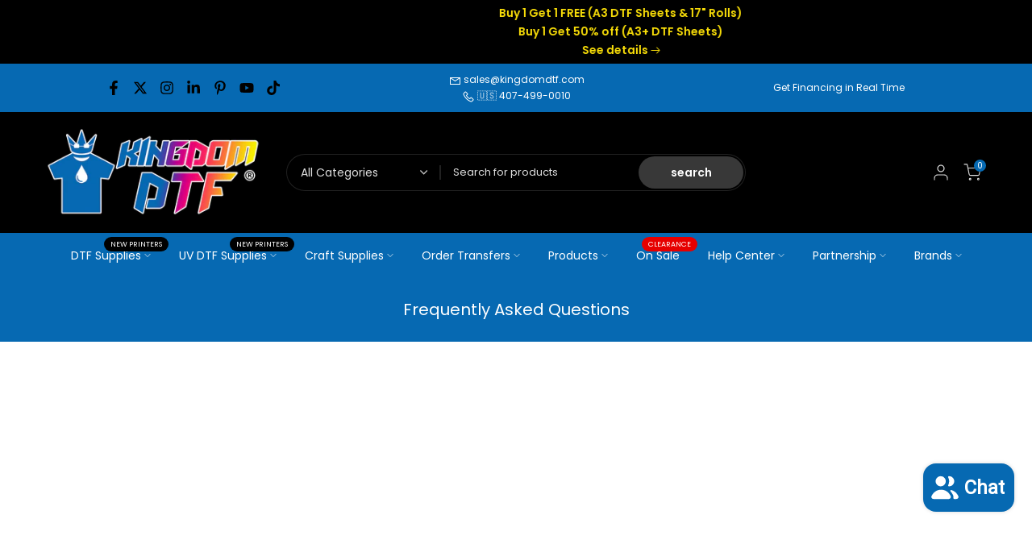

--- FILE ---
content_type: text/html; charset=utf-8
request_url: https://kingdomdtf.com/en-jp/products/white-dtf-powder?view=a-configs
body_size: 9171
content:

<div id="theme-configs"><section id="shopify-section-template--24298744316218__main-qv" class="shopify-section t4s-section t4s-section-main t4s-section-main-product t4s_tp_flickity t4s-section-admn-fixed"><link href="//kingdomdtf.com/cdn/shop/t/37/assets/pre_flickityt4s.min.css?v=80452565481494416591740436881" rel="stylesheet" type="text/css" media="all" />
  <link href="//kingdomdtf.com/cdn/shop/t/37/assets/slider-settings.css?v=46721434436777892401740436881" rel="stylesheet" type="text/css" media="all" />
  <link href="//kingdomdtf.com/cdn/shop/t/37/assets/main-product.css?v=58778127646595954411740436880" rel="stylesheet" type="text/css" media="all" />
  <link href="//kingdomdtf.com/cdn/shop/t/37/assets/qv-product.css?v=107094605699731225041740436881" rel="stylesheet" type="text/css" media="all" />
  <style>.t4s-drawer[aria-hidden=false] { z-index: 2000; }</style>
  
  <div class="t4s-container- t4s-product-quick-view t4s-product-media__without_thumbnails t4s-product-thumb-size__">
    <div data-product-featured='{"id":"4766845108312", "disableSwatch":false, "media": true,"enableHistoryState": false, "formID": "#product-form-4766845108312template--24298744316218__main-qv", "removeSoldout":false, "changeVariantByImg":true, "isNoPick":false,"hasSoldoutUnavailable":false,"enable_zoom_click_mb":null,"main_click":"null","canMediaGroup":false,"isGrouped":false,"available":true, "customBadge":null, "customBadgeHandle":null,"dateStart":1601095495, "compare_at_price":null,"price":239900, "isPreoder":false, "showFirstMedia":false }' class="t4s-row t4s-row__product is-zoom-type__" data-t4s-zoom-main>
      <div class="t4s-col-md-6 t4s-col-12 t4s-col-item t4s-product__media-wrapper"><link href="//kingdomdtf.com/cdn/shop/t/37/assets/slider-settings.css?v=46721434436777892401740436881" rel="stylesheet" type="text/css" media="all" />
            <div class="t4s-row t4s-g-0 t4s-gx-10 t4s-gx-lg-20">
              <div data-product-single-media-group class="t4s-col-12 t4s-col-item">
                <div data-t4s-gallery- data-main-media data-t4s-thumb-true class="t4s-row t4s-g-0 t4s-slide-eff-fade flickityt4s t4s_ratioadapt t4s_position_8 t4s_cover t4s-flicky-slider  t4s-slider-btn-true t4s-slider-btn-style-outline t4s-slider-btn-round t4s-slider-btn-small t4s-slider-btn-cl-dark t4s-slider-btn-vi-always t4s-slider-btn-hidden-mobile-false" data-flickityt4s-js='{"t4sid": "template--24298744316218__main-qv", "status": true, "checkVisibility": false, "cellSelector": "[data-main-slide]:not(.is--media-hide)","isFilter":false,"imagesLoaded": 0,"adaptiveHeight": 1, "contain": 1, "groupCells": "100%", "dragThreshold" : 6, "cellAlign": "left","wrapAround": true,"prevNextButtons": true,"percentPosition": 1,"pageDots": false, "autoPlay" : 0, "pauseAutoPlayOnHover" : true }'><div data-product-single-media-wrapper data-main-slide class="t4s-col-12 t4s-col-item t4s-product__media-item " data-media-id="40666055868730" data-nt-media-id="template--24298744316218__main-qv-40666055868730" data-media-type="image" data-grname="" data-grpvl="">
	<div data-t4s-gallery--open class="t4s_ratio t4s-product__media is-pswp-disable" style="--aspect-ratioapt:1.0;--mw-media:2048px">
		<noscript><img src="//kingdomdtf.com/cdn/shop/files/IMG-9633.jpg?v=1727218442&amp;width=720" alt="" srcset="//kingdomdtf.com/cdn/shop/files/IMG-9633.jpg?v=1727218442&amp;width=288 288w, //kingdomdtf.com/cdn/shop/files/IMG-9633.jpg?v=1727218442&amp;width=576 576w" width="720" height="720" loading="lazy" class="t4s-img-noscript" sizes="(min-width: 1500px) 1500px, (min-width: 750px) calc((100vw - 11.5rem) / 2), calc(100vw - 4rem)"></noscript>
	   <img data-master="//kingdomdtf.com/cdn/shop/files/IMG-9633.jpg?v=1727218442" class="lazyloadt4s t4s-lz--fadeIn" data-src="//kingdomdtf.com/cdn/shop/files/IMG-9633.jpg?v=1727218442&width=1" data-widths="[100,200,400,600,700,800,900,1000,1200,1400,1600]" data-optimumx="2" data-sizes="auto" src="data:image/svg+xml,%3Csvg%20viewBox%3D%220%200%202048%202048%22%20xmlns%3D%22http%3A%2F%2Fwww.w3.org%2F2000%2Fsvg%22%3E%3C%2Fsvg%3E" width="2048" height="2048" alt="">
	   <span class="lazyloadt4s-loader"></span>
	</div>
</div><div data-product-single-media-wrapper data-enable-video-looping="false" data-enable-video-muting="true" data-enable-video-autoplaying="true" data-deferred-media data-main-slide class="t4s-deferred-media t4s-col-12 t4s-col-item t4s-product__media-item " data-media-id="39245247316282" data-nt-media-id="template--24298744316218__main-qv-39245247316282" data-media-type="video" data-vhost="" data-grname="" data-grpvl="">
	<div class="t4s-pr">
		<div class="t4s_ratio t4s-product__media" style="--aspect-ratioapt:1.0;--mw-media:100%">
			<noscript><img src="//kingdomdtf.com/cdn/shop/files/preview_images/7c8d492334d3483e9955f60f5486e970.thumbnail.0000000000.jpg?v=1719282953&amp;width=720" alt="" srcset="//kingdomdtf.com/cdn/shop/files/preview_images/7c8d492334d3483e9955f60f5486e970.thumbnail.0000000000.jpg?v=1719282953&amp;width=288 288w, //kingdomdtf.com/cdn/shop/files/preview_images/7c8d492334d3483e9955f60f5486e970.thumbnail.0000000000.jpg?v=1719282953&amp;width=576 576w" width="720" height="720" loading="lazy" class="t4s-img-noscript" sizes="(min-width: 1500px) 1500px, (min-width: 750px) calc((100vw - 11.5rem) / 2), calc(100vw - 4rem)"></noscript>
		   <img data-master="//kingdomdtf.com/cdn/shop/files/preview_images/7c8d492334d3483e9955f60f5486e970.thumbnail.0000000000.jpg?v=1719282953" class="lazyloadt4s t4s-lz--fadeIn" data-src="//kingdomdtf.com/cdn/shop/files/preview_images/7c8d492334d3483e9955f60f5486e970.thumbnail.0000000000.jpg?v=1719282953&width=1" data-widths="[100,200,400,600,700,800,900,1000,1200,1400,1600]" data-optimumx="2" data-sizes="auto" src="data:image/svg+xml,%3Csvg%20viewBox%3D%220%200%201080%201080%22%20xmlns%3D%22http%3A%2F%2Fwww.w3.org%2F2000%2Fsvg%22%3E%3C%2Fsvg%3E" width="1080" height="1080" alt="">
		   <span class="lazyloadt4s-loader"></span>
		</div>
		<template class="t4s-d-none"><video playsinline="playsinline" controls="controls" mute="true" preload="auto" class="media-video" aria-label="DTF Powder - Direct To Film Adhesive Powder" poster="//kingdomdtf.com/cdn/shop/files/preview_images/7c8d492334d3483e9955f60f5486e970.thumbnail.0000000000_720x720.jpg?v=1719282953"><source src="//kingdomdtf.com/cdn/shop/videos/c/vp/7c8d492334d3483e9955f60f5486e970/7c8d492334d3483e9955f60f5486e970.HD-1080p-7.2Mbps-30859485.mp4?v=0" type="video/mp4"><img src="//kingdomdtf.com/cdn/shop/files/preview_images/7c8d492334d3483e9955f60f5486e970.thumbnail.0000000000_720x720.jpg?v=1719282953"></video></template>
	</div>
</div><div data-product-single-media-wrapper data-enable-video-looping="false" data-enable-video-muting="true" data-enable-video-autoplaying="true" data-deferred-media data-main-slide class="t4s-deferred-media t4s-col-12 t4s-col-item t4s-product__media-item " data-media-id="21754170441816" data-nt-media-id="template--24298744316218__main-qv-21754170441816" data-media-type="video" data-vhost="" data-grname="" data-grpvl="">
	<div class="t4s-pr">
		<div class="t4s_ratio t4s-product__media" style="--aspect-ratioapt:1.779;--mw-media:100%">
			<noscript><img src="//kingdomdtf.com/cdn/shop/products/0b3d965d2a824eb7867d63c19addb093.thumbnail.0000000.jpg?v=1644956599&amp;width=720" alt="" srcset="//kingdomdtf.com/cdn/shop/products/0b3d965d2a824eb7867d63c19addb093.thumbnail.0000000.jpg?v=1644956599&amp;width=288 288w, //kingdomdtf.com/cdn/shop/products/0b3d965d2a824eb7867d63c19addb093.thumbnail.0000000.jpg?v=1644956599&amp;width=576 576w" width="720" height="405" loading="lazy" class="t4s-img-noscript" sizes="(min-width: 1500px) 1500px, (min-width: 750px) calc((100vw - 11.5rem) / 2), calc(100vw - 4rem)"></noscript>
		   <img data-master="//kingdomdtf.com/cdn/shop/products/0b3d965d2a824eb7867d63c19addb093.thumbnail.0000000.jpg?v=1644956599" class="lazyloadt4s t4s-lz--fadeIn" data-src="//kingdomdtf.com/cdn/shop/products/0b3d965d2a824eb7867d63c19addb093.thumbnail.0000000.jpg?v=1644956599&width=1" data-widths="[100,200,400,600,700,800,900,1000,1200,1400,1600]" data-optimumx="2" data-sizes="auto" src="data:image/svg+xml,%3Csvg%20viewBox%3D%220%200%201280%20720%22%20xmlns%3D%22http%3A%2F%2Fwww.w3.org%2F2000%2Fsvg%22%3E%3C%2Fsvg%3E" width="1280" height="720" alt="">
		   <span class="lazyloadt4s-loader"></span>
		</div>
		<template class="t4s-d-none"><video playsinline="playsinline" controls="controls" mute="true" preload="auto" class="media-video" aria-label="DTF Powder - Direct To Film Adhesive Powder" poster="//kingdomdtf.com/cdn/shop/products/0b3d965d2a824eb7867d63c19addb093.thumbnail.0000000_720x720.jpg?v=1644956599"><source src="//kingdomdtf.com/cdn/shop/videos/c/vp/0b3d965d2a824eb7867d63c19addb093/0b3d965d2a824eb7867d63c19addb093.HD-720p-2.1Mbps.mp4?v=0" type="video/mp4"><img src="//kingdomdtf.com/cdn/shop/products/0b3d965d2a824eb7867d63c19addb093.thumbnail.0000000_720x720.jpg?v=1644956599"></video></template>
	</div>
</div><div data-product-single-media-wrapper data-main-slide class="t4s-col-12 t4s-col-item t4s-product__media-item  t4s-product__media-item--variant" data-media-id="40669077176634" data-nt-media-id="template--24298744316218__main-qv-40669077176634" data-media-type="image" data-grname="" data-grpvl="">
	<div data-t4s-gallery--open class="t4s_ratio t4s-product__media is-pswp-disable" style="--aspect-ratioapt:1.0;--mw-media:2048px">
		<noscript><img src="//kingdomdtf.com/cdn/shop/files/IMG-9636.jpg?v=1727239497&amp;width=720" alt="" srcset="//kingdomdtf.com/cdn/shop/files/IMG-9636.jpg?v=1727239497&amp;width=288 288w, //kingdomdtf.com/cdn/shop/files/IMG-9636.jpg?v=1727239497&amp;width=576 576w" width="720" height="720" loading="lazy" class="t4s-img-noscript" sizes="(min-width: 1500px) 1500px, (min-width: 750px) calc((100vw - 11.5rem) / 2), calc(100vw - 4rem)"></noscript>
	   <img data-master="//kingdomdtf.com/cdn/shop/files/IMG-9636.jpg?v=1727239497" class="lazyloadt4s t4s-lz--fadeIn" data-src="//kingdomdtf.com/cdn/shop/files/IMG-9636.jpg?v=1727239497&width=1" data-widths="[100,200,400,600,700,800,900,1000,1200,1400,1600]" data-optimumx="2" data-sizes="auto" src="data:image/svg+xml,%3Csvg%20viewBox%3D%220%200%202048%202048%22%20xmlns%3D%22http%3A%2F%2Fwww.w3.org%2F2000%2Fsvg%22%3E%3C%2Fsvg%3E" width="2048" height="2048" alt="">
	   <span class="lazyloadt4s-loader"></span>
	</div>
</div><div data-product-single-media-wrapper data-main-slide class="t4s-col-12 t4s-col-item t4s-product__media-item  t4s-product__media-item--variant" data-media-id="40669077209402" data-nt-media-id="template--24298744316218__main-qv-40669077209402" data-media-type="image" data-grname="" data-grpvl="">
	<div data-t4s-gallery--open class="t4s_ratio t4s-product__media is-pswp-disable" style="--aspect-ratioapt:1.0;--mw-media:2048px">
		<noscript><img src="//kingdomdtf.com/cdn/shop/files/IMG-9638.jpg?v=1727239497&amp;width=720" alt="" srcset="//kingdomdtf.com/cdn/shop/files/IMG-9638.jpg?v=1727239497&amp;width=288 288w, //kingdomdtf.com/cdn/shop/files/IMG-9638.jpg?v=1727239497&amp;width=576 576w" width="720" height="720" loading="lazy" class="t4s-img-noscript" sizes="(min-width: 1500px) 1500px, (min-width: 750px) calc((100vw - 11.5rem) / 2), calc(100vw - 4rem)"></noscript>
	   <img data-master="//kingdomdtf.com/cdn/shop/files/IMG-9638.jpg?v=1727239497" class="lazyloadt4s t4s-lz--fadeIn" data-src="//kingdomdtf.com/cdn/shop/files/IMG-9638.jpg?v=1727239497&width=1" data-widths="[100,200,400,600,700,800,900,1000,1200,1400,1600]" data-optimumx="2" data-sizes="auto" src="data:image/svg+xml,%3Csvg%20viewBox%3D%220%200%202048%202048%22%20xmlns%3D%22http%3A%2F%2Fwww.w3.org%2F2000%2Fsvg%22%3E%3C%2Fsvg%3E" width="2048" height="2048" alt="">
	   <span class="lazyloadt4s-loader"></span>
	</div>
</div><div data-product-single-media-wrapper data-main-slide class="t4s-col-12 t4s-col-item t4s-product__media-item  t4s-product__media-item--variant" data-media-id="40669077242170" data-nt-media-id="template--24298744316218__main-qv-40669077242170" data-media-type="image" data-grname="" data-grpvl="">
	<div data-t4s-gallery--open class="t4s_ratio t4s-product__media is-pswp-disable" style="--aspect-ratioapt:1.0;--mw-media:2048px">
		<noscript><img src="//kingdomdtf.com/cdn/shop/files/IMG-9639.jpg?v=1727239497&amp;width=720" alt="" srcset="//kingdomdtf.com/cdn/shop/files/IMG-9639.jpg?v=1727239497&amp;width=288 288w, //kingdomdtf.com/cdn/shop/files/IMG-9639.jpg?v=1727239497&amp;width=576 576w" width="720" height="720" loading="lazy" class="t4s-img-noscript" sizes="(min-width: 1500px) 1500px, (min-width: 750px) calc((100vw - 11.5rem) / 2), calc(100vw - 4rem)"></noscript>
	   <img data-master="//kingdomdtf.com/cdn/shop/files/IMG-9639.jpg?v=1727239497" class="lazyloadt4s t4s-lz--fadeIn" data-src="//kingdomdtf.com/cdn/shop/files/IMG-9639.jpg?v=1727239497&width=1" data-widths="[100,200,400,600,700,800,900,1000,1200,1400,1600]" data-optimumx="2" data-sizes="auto" src="data:image/svg+xml,%3Csvg%20viewBox%3D%220%200%202048%202048%22%20xmlns%3D%22http%3A%2F%2Fwww.w3.org%2F2000%2Fsvg%22%3E%3C%2Fsvg%3E" width="2048" height="2048" alt="">
	   <span class="lazyloadt4s-loader"></span>
	</div>
</div><div data-product-single-media-wrapper data-main-slide class="t4s-col-12 t4s-col-item t4s-product__media-item " data-media-id="8151690117208" data-nt-media-id="template--24298744316218__main-qv-8151690117208" data-media-type="image" data-grname="" data-grpvl="">
	<div data-t4s-gallery--open class="t4s_ratio t4s-product__media is-pswp-disable" style="--aspect-ratioapt:1.0;--mw-media:564px">
		<noscript><img src="//kingdomdtf.com/cdn/shop/products/dtfpowder.png?v=1720991126&amp;width=720" alt="DTF Powder - Transfer Film Hot Melt Powder" srcset="//kingdomdtf.com/cdn/shop/products/dtfpowder.png?v=1720991126&amp;width=288 288w, //kingdomdtf.com/cdn/shop/products/dtfpowder.png?v=1720991126&amp;width=576 576w" width="720" height="720" loading="lazy" class="t4s-img-noscript" sizes="(min-width: 1500px) 1500px, (min-width: 750px) calc((100vw - 11.5rem) / 2), calc(100vw - 4rem)"></noscript>
	   <img data-master="//kingdomdtf.com/cdn/shop/products/dtfpowder.png?v=1720991126" class="lazyloadt4s t4s-lz--fadeIn" data-src="//kingdomdtf.com/cdn/shop/products/dtfpowder.png?v=1720991126&width=1" data-widths="[100,200,400,600,700,800,900,1000,1200,1400,1600]" data-optimumx="2" data-sizes="auto" src="data:image/svg+xml,%3Csvg%20viewBox%3D%220%200%20564%20564%22%20xmlns%3D%22http%3A%2F%2Fwww.w3.org%2F2000%2Fsvg%22%3E%3C%2Fsvg%3E" width="564" height="564" alt="DTF Powder - Transfer Film Hot Melt Powder">
	   <span class="lazyloadt4s-loader"></span>
	</div>
</div></div>
                <div data-product-single-badge data-sort="sale,new,soldout,preOrder,custom" class="t4s-single-product-badge lazyloadt4s t4s-pa t4s-pe-none t4s-op-0" data-rendert4s="css://kingdomdtf.com/cdn/shop/t/37/assets/single-pr-badge.css?v=152338222417729493651740436881"></div>
              </div></div></div>
      <div data-t4s-zoom-info class="t4s-col-md-6 t4s-col-12 t4s-col-item t4s-product__info-wrapper t4s-pr">
        <div id="product-zoom-template--24298744316218__main-qv" class="t4s-product__zoom-wrapper"></div>
        <div id="ProductInfo-template--template--24298744316218__main-qv__main" data-t4s-scroll-me class="t4s-product__info-container t4s-op-0 t4s-current-scrollbar"><h1 class="t4s-product__title" style="--title-family:var(--font-family-1);--title-style:none;--title-size:16px;--title-weight:600;--title-line-height:1;--title-spacing:0px;--title-color:#222222;--title-color-hover:#56cfe1;" ><a href="/en-jp/products/white-dtf-powder">DTF Powder - Direct To Film Adhesive Powder</a></h1><div class="t4s-product__price-review" style="--price-size:22px;--price-weight:400;--price-color:#696969;--price-sale-color:#ec0101;">
<div class="t4s-product-price"data-pr-price data-product-price data-saletype="0" >¥2,399 JPY
</div><a href="#t4s-tab-reviewtemplate--24298744316218__main-qv" class="t4s-product__review t4s-d-inline-block"><div class="t4s-pr_rating t4s-review_pr_other"></div></a></div><div class="t4s-product__policies t4s-rte" data-product-policies><a href="/en-jp/policies/shipping-policy">Shipping</a> calculated at checkout.
</div><style>
                  t4s-product-description{
                    padding-bottom: 10px;
                  }
                  t4s-product-description.is--less .t4s-rl-text{
                    display: block;
                  }
                  t4s-product-description.is--less .t4s-rm-text{
                    display: none;
                  }
                  t4s-product-description .t4s-product__description::after{
                    position: absolute;
                    content:"";
                    left:0;
                    right: 0;
                    bottom:0;
                    height: 20px;
                    background: linear-gradient(to top , rgba(255,255,255,0.5) 60%, transparent 100%);
                    transition: .3s linear;
                    pointer-events: none;
                  }
                  t4s-product-description.is--less .t4s-product__description::after{
                    opacity:0;
                  }
                  t4s-product-description [data-lm-content]{
                    max-height: var(--m-h);
                    overflow:hidden;
                    transition: .3s linear;
                  }
                  t4s-product-description button.is--show{
                    display: block
                  }
                  t4s-product-description .t4s-hidden{
                    display: none;
                  }
                  t4s-product-description button{
                    position: absolute;
                    left:50%;
                    right:0;
                    bottom: 0;
                    transform: translateX(-50%) translateY(50%);
                    width: fit-content;
                  }
                </style><div class="t4s-product-info__item t4s-product__description">
                      <div class="t4s-rte">
                        <p>Go kalles this summer with this vintage navy and white striped v-neck t-shirt from the Nike. Perfect for pairing with denim and white kicks for a stylish kalles vibe.</p>
                      </div>
                    </div><script>
                  if (!customElements.get('t4s-product-description')) {
                    class ProductDescription extends HTMLElement{
                      constructor(){
                        super();
                        this.lm_btn = this.querySelector('.t4s-pr-des-rm');
                        this.content = this.querySelector('[data-lm-content]');
                        this.m_h_content = parseInt(this.getAttribute('data-height'));


                        if(!this.lm_btn || !this.content || this.m_h_content < 0 ) return;
                        setTimeout(() => {
                          // console.dir(this.content.scrollHeight);
                          this.lm_btn.classList.toggle('is--show', parseInt(this.content.scrollHeight) > this.m_h_content);
                        },500)
                        this.lm_btn.addEventListener('click',()=>{
                          this.classList.contains('is--less') ? this.content.style.setProperty('--m-h', `${this.m_h_content}px`) : this.content.style.setProperty('--m-h', `${this.content.scrollHeight}px`)
                          this.classList.toggle('is--less');
                        })
                      }
                    }
                    customElements.define('t4s-product-description',ProductDescription);
                  }
                </script><div class="t4s-product-form__variants is-no-pick__false is-payment-btn-true t4s-payment-button t4s-btn-color-dark  is-remove-soldout-false is-btn-full-width__false is-btn-atc-txt-3 is-btn-ck-txt-3 is--fist-ratio-false" style=" --wishlist-color: #222222;--wishlist-hover-color: #56cfe1;--wishlist-active-color: #e81e1e;--compare-color: #222222;--compare-hover-color: #56cfe1;--compare-active-color: #222222;" >
  <div data-callBackVariant id="t4s-callBackVariantproduct-form-4766845108312template--24298744316218__main-qv"><form method="post" action="/en-jp/cart/add" id="product-form-4766845108312template--24298744316218__main-qv" accept-charset="UTF-8" class="t4s-form__product has--form__swatch is--main-sticky" enctype="multipart/form-data" data-productid="4766845108312" novalidate="novalidate" data-type="add-to-cart-form" data-disable-swatch="false"><input type="hidden" name="form_type" value="product" /><input type="hidden" name="utf8" value="✓" /><link href="//kingdomdtf.com/cdn/shop/t/37/assets/swatch.css?v=96909906755977331021740436881" rel="stylesheet" type="text/css" media="all" />
        <select name="id" id="product-select-4766845108312template--24298744316218__main-qv" class="t4s-product__select t4s-d-none"><option value="39293664100440" data-mdid="40669077176634" data-incoming="false" data-inventoryQuantity="39" data-inventoryPolicy="deny" data-nextIncomingDate="" selected="selected">1.1 LB (0.5KG)</option><option value="39293664133208" data-mdid="40669077209402" data-incoming="false" data-inventoryQuantity="7" data-inventoryPolicy="deny" data-nextIncomingDate="">2.2 LB (1KG)</option><option value="47569572561210" data-mdid="40669077242170" data-incoming="false" data-inventoryQuantity="1" data-inventoryPolicy="deny" data-nextIncomingDate="">4.4 LB (2KG)</option></select>

        <div class="t4s-swatch t4s-color-mode__color is-sw-cl__round t4s-color-size__medium t4s-selector-mode__circle"><div data-swatch-option data-id="0" class="t4s-swatch__option is-t4s-name__size">
                <h4 class="t4s-swatch__title"><span>Size: <span data-current-value class="t4s-dib t4s-swatch__current">1.1 LB (0.5KG)</span></span></h4>
                <div class="t4s-swatch__list"><div data-swatch-item class="t4s-swatch__item is--selected" data-value="1.1 LB (0.5KG)">1.1 LB (0.5KG)</div><div data-swatch-item class="t4s-swatch__item" data-value="2.2 LB (1KG)">2.2 LB (1KG)</div><div data-swatch-item class="t4s-swatch__item" data-value="4.4 LB (2KG)">4.4 LB (2KG)</div></div>
              </div></div><div data-incoming__mess class="t4s-incoming__mess" hidden><span data-incoming-available>Will not ship until <span data-incoming-date>19041994</span></span><span data-incoming-soldout style="display: none">Will be in stock after <span data-incoming-date>19041994</span></span></div><link href="//kingdomdtf.com/cdn/shop/t/37/assets/button-style.css?v=14170491694111950561740436879" rel="stylesheet" type="text/css" media="all" />
      <link href="//kingdomdtf.com/cdn/shop/t/37/assets/custom-effect.css?v=95852894293946033061740436880" rel="stylesheet" media="print" onload="this.media='all'"><div class="t4s-product-form__buttons" style="--pr-btn-round:40px;">
        <div class="t4s-d-flex t4s-flex-wrap"><div data-quantity-wrapper class="t4s-quantity-wrapper t4s-product-form__qty">
                <button data-quantity-selector data-decrease-qty type="button" class="t4s-quantity-selector is--minus"><svg focusable="false" class="icon icon--minus" viewBox="0 0 10 2" role="presentation"><path d="M10 0v2H0V0z" fill="currentColor"></path></svg></button>
                <input data-quantity-value type="number" class="t4s-quantity-input" step="1" min="1" max="39" name="quantity" value="1" size="4" pattern="[0-9]*" inputmode="numeric">
                <button data-quantity-selector data-increase-qty type="button" class="t4s-quantity-selector is--plus"><svg focusable="false" class="icon icon--plus" viewBox="0 0 10 10" role="presentation"><path d="M6 4h4v2H6v4H4V6H0V4h4V0h2v4z" fill="currentColor" fill-rule="evenodd"></path></svg></button>
              </div><!-- render t4s_wis_cp.liquid --><button data-animation-atc='{ "ani":"t4s-ani-tada","time":6000 }' type="submit" name="add" data-atc-form class="t4s-product-form__submit t4s-btn t4s-btn-base t4s-btn-style-default t4s-btn-color-primary t4s-w-100 t4s-justify-content-center  t4s-btn-effect-sweep-to-bottom t4s-btn-loading__svg"><span class="t4s-btn-atc_text">Add to cart</span>
              <span class="t4s-loading__spinner" hidden>
                <svg width="16" height="16" hidden class="t4s-svg-spinner" focusable="false" role="presentation" viewBox="0 0 66 66" xmlns="http://www.w3.org/2000/svg"><circle class="t4s-path" fill="none" stroke-width="6" cx="33" cy="33" r="30"></circle></svg>
              </span>
            </button></div><div data-shopify="payment-button" class="shopify-payment-button"> <shopify-accelerated-checkout recommended="{&quot;supports_subs&quot;:true,&quot;supports_def_opts&quot;:false,&quot;name&quot;:&quot;shop_pay&quot;,&quot;wallet_params&quot;:{&quot;shopId&quot;:15463963,&quot;merchantName&quot;:&quot;Kingdom DTF&quot;,&quot;personalized&quot;:true}}" fallback="{&quot;supports_subs&quot;:true,&quot;supports_def_opts&quot;:true,&quot;name&quot;:&quot;buy_it_now&quot;,&quot;wallet_params&quot;:{}}" access-token="72be74b12b7dfa05adfa1cc7e9f4ff16" buyer-country="JP" buyer-locale="en" buyer-currency="JPY" variant-params="[{&quot;id&quot;:39293664100440,&quot;requiresShipping&quot;:true},{&quot;id&quot;:39293664133208,&quot;requiresShipping&quot;:true},{&quot;id&quot;:47569572561210,&quot;requiresShipping&quot;:true}]" shop-id="15463963" enabled-flags="[&quot;ae0f5bf6&quot;]" > <div class="shopify-payment-button__button" role="button" disabled aria-hidden="true" style="background-color: transparent; border: none"> <div class="shopify-payment-button__skeleton">&nbsp;</div> </div> <div class="shopify-payment-button__more-options shopify-payment-button__skeleton" role="button" disabled aria-hidden="true">&nbsp;</div> </shopify-accelerated-checkout> <small id="shopify-buyer-consent" class="hidden" aria-hidden="true" data-consent-type="subscription"> This item is a recurring or deferred purchase. By continuing, I agree to the <span id="shopify-subscription-policy-button">cancellation policy</span> and authorize you to charge my payment method at the prices, frequency and dates listed on this page until my order is fulfilled or I cancel, if permitted. </small> </div><button data-class="t4s-mfp-btn-close-inline" data-id="t4s-pr-popup__notify-stock" data-storageid="notify-stock39293664100440" data-mfp-src data-open-mfp-ajax class="t4s-pr__notify-stock" type="button" data-notify-stock-btn data-variant-id="39293664100440" data-root-url="/en-jp" style="display: none">Notify Me When Available</button></div><input type="hidden" name="product-id" value="4766845108312" /><input type="hidden" name="section-id" value="template--24298744316218__main-qv" /></form><script type="application/json" class="pr_variants_json">[{"id":39293664100440,"title":"1.1 LB (0.5KG)","option1":"1.1 LB (0.5KG)","option2":null,"option3":null,"sku":"Kingdom-DTF-White-Powder-1LB","requires_shipping":true,"taxable":true,"featured_image":{"id":48810101866810,"product_id":4766845108312,"position":2,"created_at":"2024-09-25T00:44:55-04:00","updated_at":"2024-09-25T00:44:57-04:00","alt":null,"width":2048,"height":2048,"src":"\/\/kingdomdtf.com\/cdn\/shop\/files\/IMG-9636.jpg?v=1727239497","variant_ids":[39293664100440]},"available":true,"name":"DTF Powder - Direct To Film Adhesive Powder - 1.1 LB (0.5KG)","public_title":"1.1 LB (0.5KG)","options":["1.1 LB (0.5KG)"],"price":239900,"weight":862,"compare_at_price":null,"inventory_quantity":39,"inventory_management":"shopify","inventory_policy":"deny","barcode":"custom","featured_media":{"alt":null,"id":40669077176634,"position":4,"preview_image":{"aspect_ratio":1.0,"height":2048,"width":2048,"src":"\/\/kingdomdtf.com\/cdn\/shop\/files\/IMG-9636.jpg?v=1727239497"}},"requires_selling_plan":false,"selling_plan_allocations":[]},{"id":39293664133208,"title":"2.2 LB (1KG)","option1":"2.2 LB (1KG)","option2":null,"option3":null,"sku":"Kingdom-DTF-White-Powder-2LB","requires_shipping":true,"taxable":true,"featured_image":{"id":48810101899578,"product_id":4766845108312,"position":3,"created_at":"2024-09-25T00:44:55-04:00","updated_at":"2024-09-25T00:44:57-04:00","alt":null,"width":2048,"height":2048,"src":"\/\/kingdomdtf.com\/cdn\/shop\/files\/IMG-9638.jpg?v=1727239497","variant_ids":[39293664133208]},"available":true,"name":"DTF Powder - Direct To Film Adhesive Powder - 2.2 LB (1KG)","public_title":"2.2 LB (1KG)","options":["2.2 LB (1KG)"],"price":448400,"weight":1238,"compare_at_price":null,"inventory_quantity":7,"inventory_management":"shopify","inventory_policy":"deny","barcode":"custom","featured_media":{"alt":null,"id":40669077209402,"position":5,"preview_image":{"aspect_ratio":1.0,"height":2048,"width":2048,"src":"\/\/kingdomdtf.com\/cdn\/shop\/files\/IMG-9638.jpg?v=1727239497"}},"requires_selling_plan":false,"selling_plan_allocations":[]},{"id":47569572561210,"title":"4.4 LB (2KG)","option1":"4.4 LB (2KG)","option2":null,"option3":null,"sku":"Kingdom-DTF-White-Powder-4LB","requires_shipping":true,"taxable":true,"featured_image":{"id":48810101965114,"product_id":4766845108312,"position":4,"created_at":"2024-09-25T00:44:55-04:00","updated_at":"2024-09-25T00:44:57-04:00","alt":null,"width":2048,"height":2048,"src":"\/\/kingdomdtf.com\/cdn\/shop\/files\/IMG-9639.jpg?v=1727239497","variant_ids":[47569572561210]},"available":true,"name":"DTF Powder - Direct To Film Adhesive Powder - 4.4 LB (2KG)","public_title":"4.4 LB (2KG)","options":["4.4 LB (2KG)"],"price":833500,"weight":2477,"compare_at_price":null,"inventory_quantity":1,"inventory_management":"shopify","inventory_policy":"deny","barcode":"custom","featured_media":{"alt":null,"id":40669077242170,"position":6,"preview_image":{"aspect_ratio":1.0,"height":2048,"width":2048,"src":"\/\/kingdomdtf.com\/cdn\/shop\/files\/IMG-9639.jpg?v=1727239497"}},"requires_selling_plan":false,"selling_plan_allocations":[]}]</script>
      <script type="application/json" class="pr_options_json">[{"name":"Size","position":1,"values":["1.1 LB (0.5KG)","2.2 LB (1KG)","4.4 LB (2KG)"]}]</script><link href="//kingdomdtf.com/cdn/shop/t/37/assets/ani-atc.min.css?v=133055140748028101731740436879" rel="stylesheet" media="print" onload="this.media='all'"></div>
</div><div class="t4s-extra-link" ><a class="t4s-ch" data-no-instant rel="nofollow" href="/en-jp/products/white-dtf-powder" data-class="t4s-mfp-btn-close-inline" data-id="t4s-pr-popup__contact" data-storageid="contact_product4766845108312" data-open-mfp-ajax data-style="max-width:570px" data-mfp-src="/en-jp/products/white-dtf-powder/?section_id=ajax_popup" data-phone='true'>Ask a Question</a></div><div class="t4s-product_meta" ><div class="t4s-option-wrapper">Size: <span class="t4s-productMeta__value t4s-option-value t4s-csecondary t4s-dib">1.1 LB (0.5KG), 2.2 LB (1KG), 4.4 LB (2KG)</span></div><div class="t4s-sku-wrapper" data-product-sku>SKU: <span class="t4s-productMeta__value t4s-sku-value t4s-csecondary" data-product__sku-number>Kingdom-DTF-White-Powder-1LB</span></div><div data-product-available class="t4s-available-wrapper">Availability: <span class="t4s-productMeta__value t4s-available-value">
                    <span data-available-status class="t4s-available-status t4s-csecondary t4s-dib ">
                      <span data-instock-status class="">In Stock</span>
                      <span data-preorder-status class="t4s-dn">Pre order</span>
                    </span>
                    <span data-soldout-status class="t4s-soldout-status t4s-csecondary t4s-dib t4s-dn">Out of stock</span>
                    </span></div><div class="t4s-collections-wrapper">Categories:
                    <a class="t4s-dib" href="/en-jp/collections/all">All</a> <a class="t4s-dib" href="/en-jp/collections/best-sellers">BEST SELLERS & FREQUENTLY BOUGHT TOGETHER</a> <a class="t4s-dib" href="/en-jp/collections/bmac-industries">BMAC Industries Brand and compatible DTF Supplies</a> <a class="t4s-dib" href="/en-jp/collections/dtf">DTF</a> <a class="t4s-dib" href="/en-jp/collections/dtf-powder">DTF Powder – Hot Melt Adhesive Powder for DTF Transfers</a> <a class="t4s-dib" href="/en-jp/collections/dtf-printing">DTF Printing</a> <a class="t4s-dib" href="/en-jp/collections/fedar-brand-and-compatible-supplies">FEDAR Brand and and Compatible Supplies</a> <a class="t4s-dib" href="/en-jp/collections/forever-brand-and-compatible-dtf-supplies">FOREVER Brand and compatible DTF Supplies</a> <a class="t4s-dib" href="/en-jp/collections/haolic">HAOLIC Brand and and compatible DTF Supplies and Parts.</a> <a class="t4s-dib" href="/en-jp/collections/kingdom-dtf-brand">KINGDOM DTF Brand DTF Supplies and UV DTF</a> <a class="t4s-dib" href="/en-jp/collections/procolored">PROCOLORED Brand and compatible DTF Supplies and Parts.</a> <a class="t4s-dib" href="/en-jp/collections/sts-inks">STS INKS Brand and compatible DTF Supplies</a> <a class="t4s-dib" href="/en-jp/collections/featured-products">TRENDING PRODUCTS</a> <a class="t4s-dib" href="/en-jp/collections/xtool">XTOOL Brand and compatible DTF Supplies and Parts.</a> </div><div class="t4s-tags-wrapper">Tags:
                        <a class="t4s-dib" href="/en-jp/collections/all/dtf">DTF</a> <a class="t4s-dib" href="/en-jp/collections/all/dtf-powder">DTF Powder</a> </div></div><div class="t4s-product_social-share t4s-text-start" ><link href="//kingdomdtf.com/cdn/shop/t/37/assets/icon-social.css?v=76950054417889237641740436880" rel="stylesheet" type="text/css" media="all" />
                  <div class="t4s-product__social t4s-socials-block t4s-setts-color-true social-main-qv-6" style="--cl:#222222;--bg-cl:#56cfe1;--mgb: px;--mgb-mb: px; --bd-radius:0px;"><div class="t4s-socials t4s-socials-style-1 t4s-socials-size-extra_small t4s-setts-color-true t4s-row t4s-gx-md-20 t4s-gy-md-5 t4s-gx-6 t4s-gy-2"><div class="t4s-col-item t4s-col-auto">
     <a title='Share on Facebook' data-no-instant rel="noopener noreferrer nofollow" href="https://www.facebook.com/sharer/sharer.php?u=https://kingdomdtf.com/en-jp/products/white-dtf-powder" target="_blank" class="facebook" data-tooltip="top"><svg class=" t4s-icon-facebook" role="presentation" viewBox="0 0 320 512"><path d="M279.14 288l14.22-92.66h-88.91v-60.13c0-25.35 12.42-50.06 52.24-50.06h40.42V6.26S260.43 0 225.36 0c-73.22 0-121.08 44.38-121.08 124.72v70.62H22.89V288h81.39v224h100.17V288z"/></svg></a>
    </div><div class="t4s-col-item t4s-col-auto">
        <a title='Share on Twitter' data-no-instant rel="noopener noreferrer nofollow" href="http://twitter.com/share?text=DTF%20Powder%20-%20Direct%20To%20Film%20Adhesive%20Powder&amp;url=https://kingdomdtf.com/en-jp/products/white-dtf-powder" target="_blank" class="twitter" data-tooltip="top"><svg class=" t4s-icon-twitter" role="presentation" viewBox="0 0 512 512"><path d="M389.2 48h70.6L305.6 224.2 487 464H345L233.7 318.6 106.5 464H35.8L200.7 275.5 26.8 48H172.4L272.9 180.9 389.2 48zM364.4 421.8h39.1L151.1 88h-42L364.4 421.8z"/></svg></a>
      </div><div class="t4s-col-item t4s-col-auto">
          <a title='Share on Pinterest' data-no-instant rel="noopener noreferrer nofollow" href="http://pinterest.com/pin/create/button/?url=https://kingdomdtf.com/en-jp/products/white-dtf-powder&amp;media=http://kingdomdtf.com/cdn/shop/files/IMG-9633.jpg?crop=center&height=1024&v=1727218442&width=1024&amp;description=DTF%20Powder%20-%20Direct%20To%20Film%20Adhesive%20Powder" target="_blank" class="pinterest" data-tooltip="top"><svg class=" t4s-icon-pinterest" role="presentation" viewBox="0 0 384 512"><path d="M204 6.5C101.4 6.5 0 74.9 0 185.6 0 256 39.6 296 63.6 296c9.9 0 15.6-27.6 15.6-35.4 0-9.3-23.7-29.1-23.7-67.8 0-80.4 61.2-137.4 140.4-137.4 68.1 0 118.5 38.7 118.5 109.8 0 53.1-21.3 152.7-90.3 152.7-24.9 0-46.2-18-46.2-43.8 0-37.8 26.4-74.4 26.4-113.4 0-66.2-93.9-54.2-93.9 25.8 0 16.8 2.1 35.4 9.6 50.7-13.8 59.4-42 147.9-42 209.1 0 18.9 2.7 37.5 4.5 56.4 3.4 3.8 1.7 3.4 6.9 1.5 50.4-69 48.6-82.5 71.4-172.8 12.3 23.4 44.1 36 69.3 36 106.2 0 153.9-103.5 153.9-196.8C384 71.3 298.2 6.5 204 6.5z"/></svg></a>
        </div><div class="t4s-col-item t4s-col-auto">
          <a title='Share on Tumblr' data-no-instant rel="noopener noreferrer nofollow" data-content="http://kingdomdtf.com/cdn/shop/files/IMG-9633.jpg?crop=center&height=1024&v=1727218442&width=1024" href="//tumblr.com/widgets/share/tool?canonicalUrl=https://kingdomdtf.com/en-jp/products/white-dtf-powder" target="_blank" class="tumblr" data-tooltip="top"><svg class=" t4s-icon-tumblr" role="presentation" viewBox="0 0 32 32"><path d="M6.593 13.105h3.323v11.256q0 2.037.456 3.35.509 1.206 1.581 2.144 1.045.965 2.76 1.581 1.635.563 3.725.563 1.822 0 3.404-.402 1.367-.268 3.564-1.313v-5.038q-2.224 1.528-4.61 1.528-1.179 0-2.358-.616-.697-.456-1.045-1.26-.268-.884-.268-3.564v-8.228h7.236V8.068h-7.236V.001h-4.342q-.214 2.278-1.045 4.047-.831 1.715-2.09 2.734-1.313 1.233-3.055 1.769v4.556z"></path></svg></a>
        </div><div class="t4s-col-item t4s-col-auto">
          <a title='Share on Telegram' data-no-instant rel="nofollow" target="_blank" class="telegram" href="https://telegram.me/share/url?url=https://kingdomdtf.com/en-jp/products/white-dtf-powder" data-tooltip="top"><svg class=" t4s-icon-telegram" role="presentation" viewBox="0 0 496 512"><path d="M248,8C111.033,8,0,119.033,0,256S111.033,504,248,504,496,392.967,496,256,384.967,8,248,8ZM362.952,176.66c-3.732,39.215-19.881,134.378-28.1,178.3-3.476,18.584-10.322,24.816-16.948,25.425-14.4,1.326-25.338-9.517-39.287-18.661-21.827-14.308-34.158-23.215-55.346-37.177-24.485-16.135-8.612-25,5.342-39.5,3.652-3.793,67.107-61.51,68.335-66.746.153-.655.3-3.1-1.154-4.384s-3.59-.849-5.135-.5q-3.283.746-104.608,69.142-14.845,10.194-26.894,9.934c-8.855-.191-25.888-5.006-38.551-9.123-15.531-5.048-27.875-7.717-26.8-16.291q.84-6.7,18.45-13.7,108.446-47.248,144.628-62.3c68.872-28.647,83.183-33.623,92.511-33.789,2.052-.034,6.639.474,9.61,2.885a10.452,10.452,0,0,1,3.53,6.716A43.765,43.765,0,0,1,362.952,176.66Z"/></svg></a>
        </div><div class="t4s-col-item t4s-col-auto">
          <a title='Share on Email' data-no-instant rel="noopener noreferrer nofollow" href="mailto:?subject=DTF%20Powder%20-%20Direct%20To%20Film%20Adhesive%20Powder&amp;body=https://kingdomdtf.com/en-jp/products/white-dtf-powder" target="_blank" class="email" data-tooltip="top"><svg class=" t4s-icon-mail" role="presentation" viewBox="0 0 512 512"><path d="M464 64C490.5 64 512 85.49 512 112C512 127.1 504.9 141.3 492.8 150.4L275.2 313.6C263.8 322.1 248.2 322.1 236.8 313.6L19.2 150.4C7.113 141.3 0 127.1 0 112C0 85.49 21.49 64 48 64H464zM217.6 339.2C240.4 356.3 271.6 356.3 294.4 339.2L512 176V384C512 419.3 483.3 448 448 448H64C28.65 448 0 419.3 0 384V176L217.6 339.2z"/></svg></a>
        </div><div class="t4s-col-item t4s-col-auto">
          <a title='Share on WhatsApp' data-no-instant rel="nofollow" target="_blank" class="whatsapp" href="https://wa.me/?text=DTF%20Powder%20-%20Direct%20To%20Film%20Adhesive%20Powder&#x20;https://kingdomdtf.com/en-jp/products/white-dtf-powder" data-tooltip="top"><svg class=" t4s-icon-whatsapp" role="presentation" viewBox="0 0 448 512"><path d="M380.9 97.1C339 55.1 283.2 32 223.9 32c-122.4 0-222 99.6-222 222 0 39.1 10.2 77.3 29.6 111L0 480l117.7-30.9c32.4 17.7 68.9 27 106.1 27h.1c122.3 0 224.1-99.6 224.1-222 0-59.3-25.2-115-67.1-157zm-157 341.6c-33.2 0-65.7-8.9-94-25.7l-6.7-4-69.8 18.3L72 359.2l-4.4-7c-18.5-29.4-28.2-63.3-28.2-98.2 0-101.7 82.8-184.5 184.6-184.5 49.3 0 95.6 19.2 130.4 54.1 34.8 34.9 56.2 81.2 56.1 130.5 0 101.8-84.9 184.6-186.6 184.6zm101.2-138.2c-5.5-2.8-32.8-16.2-37.9-18-5.1-1.9-8.8-2.8-12.5 2.8-3.7 5.6-14.3 18-17.6 21.8-3.2 3.7-6.5 4.2-12 1.4-32.6-16.3-54-29.1-75.5-66-5.7-9.8 5.7-9.1 16.3-30.3 1.8-3.7.9-6.9-.5-9.7-1.4-2.8-12.5-30.1-17.1-41.2-4.5-10.8-9.1-9.3-12.5-9.5-3.2-.2-6.9-.2-10.6-.2-3.7 0-9.7 1.4-14.8 6.9-5.1 5.6-19.4 19-19.4 46.3 0 27.3 19.9 53.7 22.6 57.4 2.8 3.7 39.1 59.7 94.8 83.8 35.2 15.2 49 16.5 66.6 13.9 10.7-1.6 32.8-13.4 37.4-26.4 4.6-13 4.6-24.1 3.2-26.4-1.3-2.5-5-3.9-10.5-6.6z"/></svg></a>
        </div></div>

</div></div></div>
      </div>
    </div> 
  </div></section><section id="shopify-section-template--24298744316218__main-qs" class="shopify-section t4s-section t4s-section-main t4s-section-main-product t4s-section-admn-fixed"><link href="//kingdomdtf.com/cdn/shop/t/37/assets/qs-product.css?v=28443009901869432391740436881" rel="stylesheet" type="text/css" media="all" />

<div class="t4s-product-quick-shop" data-product-featured='{"id":"4766845108312", "isQuickShopForm": true, "disableSwatch":false, "media": true,"enableHistoryState": false, "formID": "#product-form-4766845108312template--24298744316218__main-qs", "removeSoldout":false, "changeVariantByImg":true, "isNoPick":false,"hasSoldoutUnavailable":false,"enable_zoom_click_mb":false,"main_click":"none","canMediaGroup":false,"isGrouped":false,"hasIsotope":false,"available":true, "customBadge":null, "customBadgeHandle":null,"dateStart":1601095495, "compare_at_price":null,"price":239900, "isPreoder":false }'>
    <div class="t4s-product-qs-inner"><h1 class="t4s-product-qs__title" style="--title-family:var(--font-family-1);--title-style:none;--title-size:16px;--title-weight:600;--title-line-height:1;--title-spacing:0px;--title-color:#222222;--title-color-hover:#56cfe1;" ><a href="/en-jp/products/white-dtf-powder">DTF Powder - Direct To Film Adhesive Powder</a></h1><div class="t4s-product-qs__price" style="--price-size:22px;--price-weight:400;--price-color:#696969;--price-sale-color:#ec0101;">
<div class="t4s-product-price"data-pr-price data-product-price data-saletype="2" >¥2,399 JPY
</div></div><div class="t4s-product-form__variants is-no-pick__false is-payment-btn-true t4s-payment-button t4s-btn-color-dark  is-remove-soldout-false is-btn-full-width__ is-btn-atc-txt-3 is-btn-ck-txt-3 is--fist-ratio-true" style=";--fit-ratio-img:1.0; --wishlist-color: #222222;--wishlist-hover-color: #56cfe1;--wishlist-active-color: #e81e1e;--compare-color: #222222;--compare-hover-color: #56cfe1;--compare-active-color: #222222;" >
  <div data-callBackVariant id="t4s-callBackVariantproduct-form-4766845108312template--24298744316218__main-qs"><form method="post" action="/en-jp/cart/add" id="product-form-4766845108312template--24298744316218__main-qs" accept-charset="UTF-8" class="t4s-form__product has--form__swatch is--main-sticky" enctype="multipart/form-data" data-productid="4766845108312" novalidate="novalidate" data-type="add-to-cart-form" data-disable-swatch="false"><input type="hidden" name="form_type" value="product" /><input type="hidden" name="utf8" value="✓" /><link href="//kingdomdtf.com/cdn/shop/t/37/assets/swatch.css?v=96909906755977331021740436881" rel="stylesheet" type="text/css" media="all" />
        <select name="id" id="product-select-4766845108312template--24298744316218__main-qs" class="t4s-product__select t4s-d-none"><option value="39293664100440" data-mdid="40669077176634" data-incoming="false" data-inventoryQuantity="39" data-inventoryPolicy="deny" data-nextIncomingDate="" selected="selected">1.1 LB (0.5KG)</option><option value="39293664133208" data-mdid="40669077209402" data-incoming="false" data-inventoryQuantity="7" data-inventoryPolicy="deny" data-nextIncomingDate="">2.2 LB (1KG)</option><option value="47569572561210" data-mdid="40669077242170" data-incoming="false" data-inventoryQuantity="1" data-inventoryPolicy="deny" data-nextIncomingDate="">4.4 LB (2KG)</option></select>

        <div class="t4s-swatch t4s-color-mode__variant_image t4s-color-size__large t4s-selector-mode__block"><div data-swatch-option data-id="0" class="t4s-swatch__option is-t4s-name__size">
                <h4 class="t4s-swatch__title"><span>Size: <span data-current-value class="t4s-dib t4s-swatch__current">1.1 LB (0.5KG)</span></span></h4>
                <div class="t4s-swatch__list"><div data-swatch-item class="t4s-swatch__item is--selected" data-value="1.1 LB (0.5KG)">1.1 LB (0.5KG)</div><div data-swatch-item class="t4s-swatch__item" data-value="2.2 LB (1KG)">2.2 LB (1KG)</div><div data-swatch-item class="t4s-swatch__item" data-value="4.4 LB (2KG)">4.4 LB (2KG)</div></div>
              </div></div><div data-incoming__mess class="t4s-incoming__mess" hidden><span data-incoming-available>Will not ship until <span data-incoming-date>19041994</span></span><span data-incoming-soldout style="display: none">Will be in stock after <span data-incoming-date>19041994</span></span></div><link href="//kingdomdtf.com/cdn/shop/t/37/assets/button-style.css?v=14170491694111950561740436879" rel="stylesheet" type="text/css" media="all" />
      <link href="//kingdomdtf.com/cdn/shop/t/37/assets/custom-effect.css?v=95852894293946033061740436880" rel="stylesheet" media="print" onload="this.media='all'"><div class="t4s-product-form__buttons" style="--pr-btn-round:40px;">
        <div class="t4s-d-flex t4s-flex-wrap"><div data-quantity-wrapper class="t4s-quantity-wrapper t4s-product-form__qty">
                <button data-quantity-selector data-decrease-qty type="button" class="t4s-quantity-selector is--minus"><svg focusable="false" class="icon icon--minus" viewBox="0 0 10 2" role="presentation"><path d="M10 0v2H0V0z" fill="currentColor"></path></svg></button>
                <input data-quantity-value type="number" class="t4s-quantity-input" step="1" min="1" max="39" name="quantity" value="1" size="4" pattern="[0-9]*" inputmode="numeric">
                <button data-quantity-selector data-increase-qty type="button" class="t4s-quantity-selector is--plus"><svg focusable="false" class="icon icon--plus" viewBox="0 0 10 10" role="presentation"><path d="M6 4h4v2H6v4H4V6H0V4h4V0h2v4z" fill="currentColor" fill-rule="evenodd"></path></svg></button>
              </div><!-- render t4s_wis_cp.liquid --><button data-animation-atc='{ "ani":"t4s-ani-shake","time":3000 }' type="submit" name="add" data-atc-form class="t4s-product-form__submit t4s-btn t4s-btn-base t4s-btn-style-default t4s-btn-color-primary t4s-w-100 t4s-justify-content-center  t4s-btn-effect-sweep-to-top t4s-btn-loading__svg"><span class="t4s-btn-atc_text">Add to cart</span>
              <span class="t4s-loading__spinner" hidden>
                <svg width="16" height="16" hidden class="t4s-svg-spinner" focusable="false" role="presentation" viewBox="0 0 66 66" xmlns="http://www.w3.org/2000/svg"><circle class="t4s-path" fill="none" stroke-width="6" cx="33" cy="33" r="30"></circle></svg>
              </span>
            </button></div><div data-shopify="payment-button" class="shopify-payment-button"> <shopify-accelerated-checkout recommended="{&quot;supports_subs&quot;:true,&quot;supports_def_opts&quot;:false,&quot;name&quot;:&quot;shop_pay&quot;,&quot;wallet_params&quot;:{&quot;shopId&quot;:15463963,&quot;merchantName&quot;:&quot;Kingdom DTF&quot;,&quot;personalized&quot;:true}}" fallback="{&quot;supports_subs&quot;:true,&quot;supports_def_opts&quot;:true,&quot;name&quot;:&quot;buy_it_now&quot;,&quot;wallet_params&quot;:{}}" access-token="72be74b12b7dfa05adfa1cc7e9f4ff16" buyer-country="JP" buyer-locale="en" buyer-currency="JPY" variant-params="[{&quot;id&quot;:39293664100440,&quot;requiresShipping&quot;:true},{&quot;id&quot;:39293664133208,&quot;requiresShipping&quot;:true},{&quot;id&quot;:47569572561210,&quot;requiresShipping&quot;:true}]" shop-id="15463963" enabled-flags="[&quot;ae0f5bf6&quot;]" > <div class="shopify-payment-button__button" role="button" disabled aria-hidden="true" style="background-color: transparent; border: none"> <div class="shopify-payment-button__skeleton">&nbsp;</div> </div> <div class="shopify-payment-button__more-options shopify-payment-button__skeleton" role="button" disabled aria-hidden="true">&nbsp;</div> </shopify-accelerated-checkout> <small id="shopify-buyer-consent" class="hidden" aria-hidden="true" data-consent-type="subscription"> This item is a recurring or deferred purchase. By continuing, I agree to the <span id="shopify-subscription-policy-button">cancellation policy</span> and authorize you to charge my payment method at the prices, frequency and dates listed on this page until my order is fulfilled or I cancel, if permitted. </small> </div><button data-class="t4s-mfp-btn-close-inline" data-id="t4s-pr-popup__notify-stock" data-storageid="notify-stock39293664100440" data-mfp-src data-open-mfp-ajax class="t4s-pr__notify-stock" type="button" data-notify-stock-btn data-variant-id="39293664100440" data-root-url="/en-jp" style="display: none">Notify Me When Available</button></div><input type="hidden" name="product-id" value="4766845108312" /><input type="hidden" name="section-id" value="template--24298744316218__main-qs" /></form><script type="application/json" class="pr_variants_json">[{"id":39293664100440,"title":"1.1 LB (0.5KG)","option1":"1.1 LB (0.5KG)","option2":null,"option3":null,"sku":"Kingdom-DTF-White-Powder-1LB","requires_shipping":true,"taxable":true,"featured_image":{"id":48810101866810,"product_id":4766845108312,"position":2,"created_at":"2024-09-25T00:44:55-04:00","updated_at":"2024-09-25T00:44:57-04:00","alt":null,"width":2048,"height":2048,"src":"\/\/kingdomdtf.com\/cdn\/shop\/files\/IMG-9636.jpg?v=1727239497","variant_ids":[39293664100440]},"available":true,"name":"DTF Powder - Direct To Film Adhesive Powder - 1.1 LB (0.5KG)","public_title":"1.1 LB (0.5KG)","options":["1.1 LB (0.5KG)"],"price":239900,"weight":862,"compare_at_price":null,"inventory_quantity":39,"inventory_management":"shopify","inventory_policy":"deny","barcode":"custom","featured_media":{"alt":null,"id":40669077176634,"position":4,"preview_image":{"aspect_ratio":1.0,"height":2048,"width":2048,"src":"\/\/kingdomdtf.com\/cdn\/shop\/files\/IMG-9636.jpg?v=1727239497"}},"requires_selling_plan":false,"selling_plan_allocations":[]},{"id":39293664133208,"title":"2.2 LB (1KG)","option1":"2.2 LB (1KG)","option2":null,"option3":null,"sku":"Kingdom-DTF-White-Powder-2LB","requires_shipping":true,"taxable":true,"featured_image":{"id":48810101899578,"product_id":4766845108312,"position":3,"created_at":"2024-09-25T00:44:55-04:00","updated_at":"2024-09-25T00:44:57-04:00","alt":null,"width":2048,"height":2048,"src":"\/\/kingdomdtf.com\/cdn\/shop\/files\/IMG-9638.jpg?v=1727239497","variant_ids":[39293664133208]},"available":true,"name":"DTF Powder - Direct To Film Adhesive Powder - 2.2 LB (1KG)","public_title":"2.2 LB (1KG)","options":["2.2 LB (1KG)"],"price":448400,"weight":1238,"compare_at_price":null,"inventory_quantity":7,"inventory_management":"shopify","inventory_policy":"deny","barcode":"custom","featured_media":{"alt":null,"id":40669077209402,"position":5,"preview_image":{"aspect_ratio":1.0,"height":2048,"width":2048,"src":"\/\/kingdomdtf.com\/cdn\/shop\/files\/IMG-9638.jpg?v=1727239497"}},"requires_selling_plan":false,"selling_plan_allocations":[]},{"id":47569572561210,"title":"4.4 LB (2KG)","option1":"4.4 LB (2KG)","option2":null,"option3":null,"sku":"Kingdom-DTF-White-Powder-4LB","requires_shipping":true,"taxable":true,"featured_image":{"id":48810101965114,"product_id":4766845108312,"position":4,"created_at":"2024-09-25T00:44:55-04:00","updated_at":"2024-09-25T00:44:57-04:00","alt":null,"width":2048,"height":2048,"src":"\/\/kingdomdtf.com\/cdn\/shop\/files\/IMG-9639.jpg?v=1727239497","variant_ids":[47569572561210]},"available":true,"name":"DTF Powder - Direct To Film Adhesive Powder - 4.4 LB (2KG)","public_title":"4.4 LB (2KG)","options":["4.4 LB (2KG)"],"price":833500,"weight":2477,"compare_at_price":null,"inventory_quantity":1,"inventory_management":"shopify","inventory_policy":"deny","barcode":"custom","featured_media":{"alt":null,"id":40669077242170,"position":6,"preview_image":{"aspect_ratio":1.0,"height":2048,"width":2048,"src":"\/\/kingdomdtf.com\/cdn\/shop\/files\/IMG-9639.jpg?v=1727239497"}},"requires_selling_plan":false,"selling_plan_allocations":[]}]</script>
      <script type="application/json" class="pr_options_json">[{"name":"Size","position":1,"values":["1.1 LB (0.5KG)","2.2 LB (1KG)","4.4 LB (2KG)"]}]</script><link href="//kingdomdtf.com/cdn/shop/t/37/assets/ani-atc.min.css?v=133055140748028101731740436879" rel="stylesheet" media="print" onload="this.media='all'"></div>
</div></div>
</div></section></div>


--- FILE ---
content_type: text/html; charset=utf-8
request_url: https://kingdomdtf.com/en-jp/search?type=article&q=dtf-menu%20uv-dtf-menu%20craft-supplies%20transfers-menu%20products%20help-center%20partnership-top-menu%20brands&section_id=dropdown-menu
body_size: 952
content:
<div id="shopify-section-dropdown-menu" class="shopify-section">[nt_drop_split1]<link rel="stylesheet" href="//kingdomdtf.com/cdn/shop/t/37/assets/t4s-submenu.css?v=177196850476384233671740436881" media="all"><div class="t4s-menu-item"><a href="/en-jp/collections/dtf-printers"><span class="">DTF Printers
</span>

</a></div><div class="t4s-menu-item has--children">
         <a href="/en-jp/collections/dtf-ink"><span><span class="">DTF Inks
</span>

</span><svg xmlns="http://www.w3.org/2000/svg" viewBox="0 0 256 512" width="7" fill="currentColor"><path d="M64 448c-8.188 0-16.38-3.125-22.62-9.375c-12.5-12.5-12.5-32.75 0-45.25L178.8 256L41.38 118.6c-12.5-12.5-12.5-32.75 0-45.25s32.75-12.5 45.25 0l160 160c12.5 12.5 12.5 32.75 0 45.25l-160 160C80.38 444.9 72.19 448 64 448z"></path></svg></a>
         <ul class="t4s-sub-menu t4s-sub-menu-2 pa op__0"><li class="t4s-menu-item"><a href="/en-jp/collections/dtf-ink"><span class="">DTF Inks
</span>

</a></li><li class="t4s-menu-item"><a href="/en-jp/collections/icc-profiles"><span class="">DTF Ink ICC Profiles (FREE)
</span>

</a></li></ul>
      </div><div class="t4s-menu-item has--children">
         <a href="/en-jp/collections/dtf-transfer-films"><span><span class="">DTF Films
</span>

</span><svg xmlns="http://www.w3.org/2000/svg" viewBox="0 0 256 512" width="7" fill="currentColor"><path d="M64 448c-8.188 0-16.38-3.125-22.62-9.375c-12.5-12.5-12.5-32.75 0-45.25L178.8 256L41.38 118.6c-12.5-12.5-12.5-32.75 0-45.25s32.75-12.5 45.25 0l160 160c12.5 12.5 12.5 32.75 0 45.25l-160 160C80.38 444.9 72.19 448 64 448z"></path></svg></a>
         <ul class="t4s-sub-menu t4s-sub-menu-2 pa op__0"><li class="t4s-menu-item"><a href="/en-jp/collections/dtf-transfer-films"><span class="">DTF Transfer Films
</span>

</a></li><li class="t4s-menu-item"><a href="/en-jp/collections/dtf-special-films"><span class="">DTF Special Films
</span>

</a></li></ul>
      </div><div class="t4s-menu-item"><a href="/en-jp/collections/dtf-powder"><span class="">DTF Powders
</span>

</a></div><div class="t4s-menu-item"><a href="/en-jp/collections/dtf-shaker-machines"><span class="">DTF Shaker Machines
</span>

</a></div><div class="t4s-menu-item"><a href="/en-jp/collections/cleaning-supplies"><span class="">DTF Cleaning Supplies
</span>

</a></div><div class="t4s-menu-item"><a href="/en-jp/collections/software"><span class="">DTF Software
</span>

</a></div><div class="t4s-menu-item"><a href="/en-jp/collections/dtf-accessories"><span class="">DTF Accessories
</span>

</a></div><div class="t4s-menu-item"><a href="/en-jp/collections/bundles"><span class="">DTF Bundles
</span>

</a></div><div class="t4s-menu-item has--children">
         <a href="/en-jp/collections/parts"><span><span class="">DTF Parts
</span>

</span><svg xmlns="http://www.w3.org/2000/svg" viewBox="0 0 256 512" width="7" fill="currentColor"><path d="M64 448c-8.188 0-16.38-3.125-22.62-9.375c-12.5-12.5-12.5-32.75 0-45.25L178.8 256L41.38 118.6c-12.5-12.5-12.5-32.75 0-45.25s32.75-12.5 45.25 0l160 160c12.5 12.5 12.5 32.75 0 45.25l-160 160C80.38 444.9 72.19 448 64 448z"></path></svg></a>
         <ul class="t4s-sub-menu t4s-sub-menu-2 pa op__0"><li class="t4s-menu-item"><a href="/en-jp/collections/professional-printer-parts"><span class="">Dual Head DTF Printer Parts (i1600/i3200/XP600)
</span>

</a></li><li class="t4s-menu-item"><a href="/en-jp/collections/desktop-dtf-printer-parts"><span class="">Desktop DTF Printer Parts (L1800/ET-8550/Haolic/Procolored & more)
</span>

</a></li></ul>
      </div>[nt_drop_split2]<link rel="stylesheet" href="//kingdomdtf.com/cdn/shop/t/37/assets/t4s-submenu.css?v=177196850476384233671740436881" media="all"><div class="t4s-menu-item"><a href="/en-jp/collections/uv-dtf-printers"><span class="">UV DTF Printers
</span>

</a></div><div class="t4s-menu-item"><a href="/en-jp/collections/uv-dtf-ink"><span class="">UV DTF Inks
</span>

</a></div><div class="t4s-menu-item"><a href="/en-jp/collections/uv-dtf-transfer-film"><span class="">UV DTF Films
</span>

</a></div><div class="t4s-menu-item"><a href="/en-jp/collections/uv-supplies"><span class="">UV DTF Cleaning Supplies
</span>

</a></div><div class="t4s-menu-item"><a href="/en-jp/collections/uv-parts"><span class="">UV DTF Parts
</span>

</a></div>[nt_drop_split2]<link rel="stylesheet" href="//kingdomdtf.com/cdn/shop/t/37/assets/t4s-submenu.css?v=177196850476384233671740436881" media="all"><div class="t4s-menu-item"><a href="/en-jp/collections/rhinestones"><span class="">Rhinestones (Hotfix)
</span>

</a></div><div class="t4s-menu-item has--children">
         <a href="https://seikiss.com/?"target="_blank""><span><span class="">Glitter Craft Supplies
</span>

</span><svg xmlns="http://www.w3.org/2000/svg" viewBox="0 0 256 512" width="7" fill="currentColor"><path d="M64 448c-8.188 0-16.38-3.125-22.62-9.375c-12.5-12.5-12.5-32.75 0-45.25L178.8 256L41.38 118.6c-12.5-12.5-12.5-32.75 0-45.25s32.75-12.5 45.25 0l160 160c12.5 12.5 12.5 32.75 0 45.25l-160 160C80.38 444.9 72.19 448 64 448z"></path></svg></a>
         <ul class="t4s-sub-menu t4s-sub-menu-2 pa op__0"><li class="t4s-menu-item"><a href="https://seikiss.com/collections/chunky-glitters/?"target="_blank""><span class="">Chunky Glitters
</span>

</a></li><li class="t4s-menu-item"><a href="https://seikiss.com/collections/holographic-glitters/?"target="_blank""><span class="">Holographic Glitters
</span>

</a></li><li class="t4s-menu-item"><a href="https://seikiss.com/collections/iridescent-glitters/?"target="_blank""><span class="">Iridescent Glitters
</span>

</a></li><li class="t4s-menu-item"><a href="https://seikiss.com/collections/metallic-glitters/?"target="_blank""><span class="">Metallic Glitters
</span>

</a></li><li class="t4s-menu-item"><a href="https://seikiss.com/collections/fine-glitters/?"target="_blank""><span class="">Fine Glitters
</span>

</a></li><li class="t4s-menu-item"><a href="https://seikiss.com/collections/chameleon-glitters/?"target="_blank""><span class="">Chameleon Glitters
</span>

</a></li><li class="t4s-menu-item"><a href="https://seikiss.com/collections/flakes-and-foils/?"target="_blank""><span class="">Flakes & Foils Glitters
</span>

</a></li><li class="t4s-menu-item"><a href="https://seikiss.com/collections/shapes-glitters/?"target="_blank""><span class="">Shapes Glitters
</span>

</a></li><li class="t4s-menu-item"><a href="https://seikiss.com/collections/mixology-glitters/?"target="_blank""><span class="">Mixology Glitters
</span>

</a></li></ul>
      </div><div class="t4s-menu-item"><a href="/en-jp/collections/laser-cut-and-engraving"><span class="">Laser Cut & Engraving
</span>

</a></div>[nt_drop_split2]<link rel="stylesheet" href="//kingdomdtf.com/cdn/shop/t/37/assets/t4s-submenu.css?v=177196850476384233671740436881" media="all"><div class="t4s-menu-item"><a href="https://kingdomdtf.com/products/dtf-transfers-roll"><span class="">DTF Transfers - Kingdom Transfers®
</span>

</a></div><div class="t4s-menu-item"><a href="https://kingdomdtf.com/products/uv-dtf-transfers-gang-sheet"><span class="">UV DTF Transfers - Kingdom Transfers®
</span>

</a></div><div class="t4s-menu-item"><a href="https://kingdomdtf.com/products/dtf-transfers-samples"><span class="">FREE Sample Pack -  DTF Transfers
</span>

</a></div>[nt_drop_split2]<link rel="stylesheet" href="//kingdomdtf.com/cdn/shop/t/37/assets/t4s-submenu.css?v=177196850476384233671740436881" media="all"><div class="t4s-menu-item"><a href="https://www.alldayshirts.com/?rfsn=7335845.ad5b912/?"target="_blank""><span class="">Blank Apparel
</span>

</a></div><div class="t4s-menu-item"><a href="/en-jp/collections/premium-tshirts"><span class="">T-Shirts
</span>

</a></div><div class="t4s-menu-item"><a href="/en-jp/collections/puerto-rico-premium-tshirts"><span class="">Puerto Rico T-Shirts (Camisetas)
</span>

</a></div>[nt_drop_split2]<link rel="stylesheet" href="//kingdomdtf.com/cdn/shop/t/37/assets/t4s-submenu.css?v=177196850476384233671740436881" media="all"><div class="t4s-menu-item has--children">
         <a href="/en-jp#"><span><span class="">Support
</span>

</span><svg xmlns="http://www.w3.org/2000/svg" viewBox="0 0 256 512" width="7" fill="currentColor"><path d="M64 448c-8.188 0-16.38-3.125-22.62-9.375c-12.5-12.5-12.5-32.75 0-45.25L178.8 256L41.38 118.6c-12.5-12.5-12.5-32.75 0-45.25s32.75-12.5 45.25 0l160 160c12.5 12.5 12.5 32.75 0 45.25l-160 160C80.38 444.9 72.19 448 64 448z"></path></svg></a>
         <ul class="t4s-sub-menu t4s-sub-menu-2 pa op__0"><li class="t4s-menu-item"><a href="/en-jp/pages/track-your-order"><span class="">Track Your Order
</span>

</a></li><li class="t4s-menu-item"><a href="/en-jp/pages/faqs"><span class="">Help & FAQs
</span>

</a></li><li class="t4s-menu-item"><a href="/en-jp/pages/financing"><span class="">Financing
</span>

</a></li><li class="t4s-menu-item"><a href="https://kingdomdtf.com/account"><span class="">My Account
</span>

</a></li><li class="t4s-menu-item"><a href="https://kingdomdtf.com/cart"><span class="">My Cart
</span>

</a></li><li class="t4s-menu-item"><a href="/en-jp/pages/contact-sales"><span class="">Contact Sales Team
</span>

</a></li><li class="t4s-menu-item"><a href="/en-jp/pages/contact-support"><span class="">Contact Support Team
</span>

</a></li><li class="t4s-menu-item"><a href="https://www.facebook.com/groups/1432671203560213/?"target="_blank""><span class="">DTF & UV DTF Support Group
</span>

</a></li><li class="t4s-menu-item"><a href="https://communities.fiery.com/s/?"target="_blank""><span class="">Fiery Support (Cadlink)
</span>

</a></li><li class="t4s-menu-item"><a href="/en-jp/collections/icc-profiles"><span class="">DTF Ink ICC Profiles
</span>

</a></li><li class="t4s-menu-item"><a href="/en-jp/collections/printer-drivers-and-software-installers"><span class="">Printer Drivers
</span>

</a></li></ul>
      </div><div class="t4s-menu-item has--children">
         <a href="/en-jp#"><span><span class="">Learning
</span>

</span><svg xmlns="http://www.w3.org/2000/svg" viewBox="0 0 256 512" width="7" fill="currentColor"><path d="M64 448c-8.188 0-16.38-3.125-22.62-9.375c-12.5-12.5-12.5-32.75 0-45.25L178.8 256L41.38 118.6c-12.5-12.5-12.5-32.75 0-45.25s32.75-12.5 45.25 0l160 160c12.5 12.5 12.5 32.75 0 45.25l-160 160C80.38 444.9 72.19 448 64 448z"></path></svg></a>
         <ul class="t4s-sub-menu t4s-sub-menu-2 pa op__0"><li class="t4s-menu-item"><a href="/en-jp/blogs/dtf/what-is-dtf-full-comprehensive-guide-of-dtf-printing"><span class="">What is DTF?
</span>

</a></li><li class="t4s-menu-item"><a href="https://www.youtube.com/watch?v=yydhJhx4EO4&t=3s?"target="_blank""><span class="">What is UV DTF?
</span>

</a></li><li class="t4s-menu-item"><a href="/en-jp/blogs/dtf"><span class="">DTF Academy® Blog
</span>

</a></li><li class="t4s-menu-item"><a href="/en-jp/pages/dtf-academy"><span class="">DTF Academy® Video Tutorials
</span>

</a></li><li class="t4s-menu-item"><a href="/en-jp/pages/what-printers-can-be-converted-to-dtf"><span class="">DTF Compatible Printers
</span>

</a></li><li class="t4s-menu-item"><a href="/en-jp/pages/dtf-calculator"><span class="">DTF Price Calculator
</span>

</a></li><li class="t4s-menu-item"><a href="/en-jp/pages/uv-dtf-calculator"><span class="">UV DTF Price Calculator
</span>

</a></li></ul>
      </div><div class="t4s-menu-item has--children">
         <a href="/en-jp#"><span><span class="">Company
</span>

</span><svg xmlns="http://www.w3.org/2000/svg" viewBox="0 0 256 512" width="7" fill="currentColor"><path d="M64 448c-8.188 0-16.38-3.125-22.62-9.375c-12.5-12.5-12.5-32.75 0-45.25L178.8 256L41.38 118.6c-12.5-12.5-12.5-32.75 0-45.25s32.75-12.5 45.25 0l160 160c12.5 12.5 12.5 32.75 0 45.25l-160 160C80.38 444.9 72.19 448 64 448z"></path></svg></a>
         <ul class="t4s-sub-menu t4s-sub-menu-2 pa op__0"><li class="t4s-menu-item"><a href="/en-jp/pages/about"><span class="">About Us
</span>

</a></li><li class="t4s-menu-item"><a href="/en-jp/pages/contact"><span class="">Contact Us
</span>

</a></li><li class="t4s-menu-item"><a href="/en-jp/pages/tax-exemption"><span class="">Tax Exemption
</span>

</a></li><li class="t4s-menu-item"><a href="/en-jp/pages/store-pickup-and-local-delivery"><span class="">Store Pickup Hours
</span>

</a></li><li class="t4s-menu-item"><a href="/en-jp/pages/connect"><span class="">Kingdom DTF Connect
</span>

</a></li><li class="t4s-menu-item"><a href="/en-jp/pages/events"><span class="">Events
</span>

</a></li><li class="t4s-menu-item"><a href="/en-jp/pages/kingdom-dtf-reviews"><span class="">Customers Reviews
</span>

</a></li></ul>
      </div>[nt_drop_split2]<link rel="stylesheet" href="//kingdomdtf.com/cdn/shop/t/37/assets/t4s-submenu.css?v=177196850476384233671740436881" media="all"><div class="t4s-menu-item"><a href="https://kingdomdtf.com/pages/affiliate"><span class="">Affiliate Program
</span>

</a></div><div class="t4s-menu-item"><a href="https://kingdomdtf.com/apps/collective/retailer-referral"><span class="">Reseller Program
</span>

</a></div><div class="t4s-menu-item"><a href="/en-jp/collections/wholesale"><span class="">Wholesale
</span>

</a></div><div class="t4s-menu-item"><a href="/en-jp/products/gift-card"><span class="">Store Gift Cards
</span>

</a></div>[nt_drop_split2]<link rel="stylesheet" href="//kingdomdtf.com/cdn/shop/t/37/assets/t4s-submenu.css?v=177196850476384233671740436881" media="all"><div class="t4s-menu-item"><a href="/en-jp/collections/kingdom-dtf-brand"><span class="">Kingdom DTF®
</span>

</a></div><div class="t4s-menu-item"><a href="https://seikissglitter.com/?"target="_blank""><span class="">Seikiss® Glitter
</span>

</a></div><div class="t4s-menu-item"><a href="/en-jp/collections/fedar-brand-and-compatible-supplies"><span class="">Fedar
</span>

</a></div><div class="t4s-menu-item"><a href="/en-jp/collections/fiery-cadlink"><span class="">Fiery® (Cadlink)
</span>

</a></div><div class="t4s-menu-item"><a href="/en-jp/collections/forever-brand-and-compatible-dtf-supplies"><span class="">Forever
</span>

</a></div><div class="t4s-menu-item"><a href="/en-jp/collections/haolic"><span class="">Haolic
</span>

</a></div><div class="t4s-menu-item"><a href="/en-jp/collections/procolored"><span class="">Procolored®
</span>

</a></div><div class="t4s-menu-item"><a href="/en-jp/collections/xtool"><span class="">Xtool
</span>

</a></div><div class="t4s-menu-item"><a href="/en-jp/collections/epson"><span class="">Epson®
</span>

</a></div><div class="t4s-menu-item"><a href="/en-jp/collections/sts-inks"><span class="">STS Inks®
</span>

</a></div><div class="t4s-menu-item"><a href="/en-jp/collections/bmac-industries"><span class="">BMAC Industries
</span>

</a></div><div class="t4s-menu-item"><a href="/en-jp/collections/parallels"><span class="">Parallels®
</span>

</a></div>[nt_drop_split1]</div>

--- FILE ---
content_type: text/javascript
request_url: https://cdn.shopify.com/extensions/505ce933-6eff-47ee-a32f-dee5ae134593/0.0.0/assets/avada-page-faqs.min.js?shop=fandomfy.myshopify.com&v=1768810429085
body_size: 34633
content:
(()=>{var e,t,r={4414:(e,t,r)=>{(t=r(2492)(!1)).push([e.id,'[hidden]{display:none}.page-width--narrow .Avada_PreviewDesktop__Screen .Avada-Faq-Page{padding:0}.Avada-Faq-Page{display:flex;flex-direction:column;background:var(--faq-page-background-page, #FFFFFF);font-family:var(--faq-page-font-family, "Roboto")}.Avada-Faq-Page .MuiTypography-root{font-family:var(--faq-page-font-family, "Roboto")}.Avada-Faq-Page ::-webkit-scrollbar-thumb{background:#fff}.Avada-Faq-Page ::-webkit-scrollbar-track{box-shadow:none}.Avada-Faq-Page ::-webkit-scrollbar-thumb:hover{background:none}.Avada-Faq-Page ::-webkit-scrollbar-track:hover{box-shadow:none}.Avada-Faq-Page.admin ::-webkit-scrollbar-thumb:hover{background:#c1c1c1}.Avada-Faq-Page.admin ::-webkit-scrollbar-track:hover{box-shadow:inset 0 0 6px rgba(0,0,0,.1490196078)}.Avada-Faq-Page .Avada-Accordion{border-radius:5px}.Avada-Faq-Page .Avada-Accordion_Item{margin-bottom:12px;font-size:14px;border-radius:6px;overflow:hidden}.Avada-Faq-Page .Avada-Accordion_Item-Button{background-color:var(--faq-page-question-background-color, #944ecf);color:var(--faq-page-question-text-color, #944ecf);cursor:pointer;padding:12px;width:100%;text-align:left;border:none;font-weight:400;display:flex;align-items:center;justify-content:space-between}.Avada-Faq-Page .Avada-Accordion_Item-Button .Avada-Accordion_Item-Icon{display:inline-flex;transform:rotate(90deg);right:15px;margin-left:10px;transition:.5s}.Avada-Faq-Page .Avada-Accordion_Item-Button .Avada-Accordion_Item-Icon>svg{fill:var(--faq-page-question-text-color, #944ecf)}.Avada-Faq-Page .Avada-Accordion_Item-Button[aria-expanded=true] .Avada-Accordion_Item-Icon,.Avada-Faq-Page .Avada-Accordion_Item-Button[aria-selected=true] .Avada-Accordion_Item-Icon{transform:rotate(-90deg)}.Avada-Faq-Page .Avada-Accordion_Item-Panel{padding:14px;animation:fadein .3s ease-in;color:var(--faq-page-answer-text-color, #944ecf);background-color:var(--faq-page-answer-background-color, #944ecf)}.Avada-Faq-Page .Avada-Accordion_Item-Panel p a{color:#005bd3}.Avada-Faq-Page .Avada-Accordion_Item-Panel>p,.Avada-Faq-Page .Avada-Accordion_Item-Panel>h1,.Avada-Faq-Page .Avada-Accordion_Item-Panel>h2,.Avada-Faq-Page .Avada-Accordion_Item-Panel>h3,.Avada-Faq-Page .Avada-Accordion_Item-Panel>h4,.Avada-Faq-Page .Avada-Accordion_Item-Panel>h5,.Avada-Faq-Page .Avada-Accordion_Item-Panel>h6,.Avada-Faq-Page .Avada-Accordion_Item-Panel>ul,.Avada-Faq-Page .Avada-Accordion_Item-Panel>ol{margin:0}.Avada-Faq-Page .Avada-Faq_Header{font-family:var(--faq-page-font-family, "Roboto")}.Avada-Faq-Page .Avada-Faq_Body{font-family:var(--faq-page-font-family, "Roboto");flex-grow:1}.Avada-Faq-Page .Avada-Faq_Body-Card{font-family:var(--faq-page-font-family, "Roboto")}.Avada-Faq-Page .Avada-Search-NoResult{font-size:16px;margin-bottom:20px;text-align:center}.Avada-Faq-Page .Avada-Faq_HeaderTitle{text-align:center;color:var(--faq-page-header-color, #944ecf)}.Avada-Faq-Page .Avada-Faq_HeaderDescription{text-align:center;color:var(--faq-page-description-color, #944ecf)}.Avada-Faq-Page .Avada-Faq_HeaderDescription-CardTheme{color:var(--faq-page-subtitle-color, #944ecf) !important}.Avada-Faq-Page .Avada-Faq_BodyTextColor-CardTheme{color:var(--faq-page-body-text-color, #944ecf) !important}.Avada-Faq-Page .Avada-Faq_BodyTextColor-Active-Breadcrumb-Link{color:#616161 !important}.Avada-Faq-Page .Avada-Faq_Category{margin-bottom:16px}.Avada-Faq-Page .Avada-Faq_Category .Avada-Faq_Category-Title{font-size:16px;font-weight:600;color:var(--faq-page-category-color, #944ecf);margin-bottom:1rem}.Avada-Faq-Page .Avada-Faq_Footer{margin:16px 0;font-size:14px;padding-right:5px;text-align:center;color:gray}.Avada-Faq-Page .Avada-Faq_Footer.Avada-Faq_Footer-theme-dark-faq-page{color:#fff}.Avada-Faq-Page .Avada-Faq_Footer p{font-weight:bold}.Avada-Faq-Page .Avada-Faq_Footer a{text-decoration:none;cursor:pointer;color:gray;font-weight:650;transition:opacity .2s}.Avada-Faq-Page .Avada-Faq_Footer a:hover{opacity:.8}.Avada-Faq-Page .Avada-Faq_Search{width:100%;max-width:1000px;height:40px;display:flex;align-items:center;margin-bottom:16px;border:1px solid #8a8a8a;border-radius:12px;position:relative;background:#fff}.Avada-Faq-Page .Avada-Faq_Search .Avada-Faq_Search-Box{width:calc(100% - 80px);border:none;margin-left:15px;font-size:16px;box-shadow:none;text-overflow:ellipsis;overflow:hidden;background:rgba(0,0,0,0);color:#303030}.Avada-Faq-Page .Avada-Faq_Search .Avada-Faq_Search-Box::placeholder{color:#616161;font-family:var(--faq-page-font-family, "Roboto")}.Avada-Faq-Page .Avada-Faq_Search .Avada-Faq_Search-Box:focus{outline:none}.Avada-Faq-Page .Avada-Faq_Search .Avada-Faq_Search-Icon{margin-left:15px}.Avada-Faq-Page .Avada-Faq_CategoryList{font-size:16px;padding:8px 0;font-weight:450;text-wrap:nowrap}.Avada-Faq-Page .Avada-Faq_CategoryList .Avada-Faq__IconCard{padding:4px 10px 4px 8px;border-radius:8px;display:flex;align-items:center;color:#616161;cursor:pointer;gap:8px;font-weight:400}.Avada-Faq-Page .Avada-Faq_CategoryList .Avada-Faq__Icon{min-width:20px}.Avada-Faq-Page .Avada-Faq_CategoryList .Avada-Faq_CategoryItem--selected .Avada-Faq__IconCard{font-weight:600;color:#303030}.Avada-Faq-Page .Avada-Faq_CategoryList .Avada-Faq_CategoryItem--selected svg{fill:#303030}.Avada-Faq-Page.dark-faq-page{background:var(--faq-page-background-page, #0e0e0e)}.Avada-Faq-Page.dark-faq-page ::-webkit-scrollbar-thumb{background:#424242}.Avada-Faq-Page.dark-faq-page ::-webkit-scrollbar-thumb:hover{background:none}.Avada-Faq-Page.dark-faq-page ::-webkit-scrollbar-track{box-shadow:none}.Avada-Faq-Page.dark-faq-page ::-webkit-scrollbar-track:hover{box-shadow:none}.Avada-Faq-Page.dark-faq-page.admin ::-webkit-scrollbar-thumb:hover{background:#c1c1c1}.Avada-Faq-Page.dark-faq-page.admin ::-webkit-scrollbar-track:hover{box-shadow:inset 0 0 6px rgba(0,0,0,.1490196078)}.Avada-Faq-Page.dark-faq-page .Avada-Faq_CategoryList .Avada-Faq__IconCard{color:#b5b5b5;border:1px solid #f6f6f6}.Avada-Faq-Page.dark-faq-page .Avada-Faq_CategoryList .Avada-Faq__IconCard svg{fill:#b5b5b5}.Avada-Faq-Page.dark-faq-page .Avada-Faq_CategoryList .Avada-Faq_CategoryItem--selected .Avada-Faq__IconCard{font-weight:650 !important;color:#fff}.Avada-Faq-Page.dark-faq-page .Avada-Faq_CategoryList .Avada-Faq_CategoryItem--selected .Avada-Faq__IconCard svg{fill:#fff}.Avada-Faq-Page.avada-faq-page .Avada-Faq_CategoryList .Avada-Faq__IconCard{border:1px solid #f6f6f6}.Avada-Faq-Page.light-faq-page .Avada-Faq__IconCard{background:#fff;border:1px solid #f6f6f6}.Avada-Faq_Preview{position:sticky;top:0}.Avada-Faq_Preview.Avada-Faq_Preview--standalone{top:70px}.Avada-Faq_Preview .Polaris-Card{height:calc(100dvh - 16rem);overflow-y:auto}.Avada_PreviewMobile__Screen .Avada_PreviewMobile__Inline{background-color:#fff}.Avada_PreviewMobile__Screen .Avada_PreviewMobile__Inline .Avada_PreviewMobile__Navigation{position:relative;height:54px}.Avada_PreviewMobile__Screen .Avada-Faq-Page.admin{zoom:76%;width:100%;height:calc(100% - 10px - 54px);overflow-y:auto;margin-top:16px}.Avada_PreviewMobile__Screen .Avada-Faq-Page.admin .Avada-Faq_Body-Card{max-height:calc(100% - 10px - 54px - 127px)}.Avada_PreviewMobile__Screen .Avada-Faq-Page.admin::-webkit-scrollbar{display:none}.Avada_PreviewMobile__Screen .Avada-Faq-Page .Avada-Faq_Header{padding:12px 12px 1px 12px}.Avada_PreviewMobile__Screen .Avada-Faq-Page .Avada-Faq_HeaderTitle{font-weight:650;font-size:20px;line-height:20px}.Avada_PreviewMobile__Screen .Avada-Faq-Page .Avada-Faq_HeaderDescription{font-size:16px;margin-bottom:16px}.Avada_PreviewMobile__Screen .Avada-Faq-Page .Avada-Faq_Body{padding:0 12px 30px;overflow-y:auto;overflow-x:hidden}.Avada_PreviewMobile__Screen .Avada-Faq-Page .Avada-Faq_Body-Card{padding:12px;overflow-y:auto;overflow-x:hidden}.Avada_PreviewMobile__Screen .Avada-Faq-Page .Avada-Faq_CategoryList{display:flex;align-items:center;padding-left:0;overflow-x:auto;overflow-y:hidden;white-space:nowrap}.Avada_PreviewMobile__Screen .Avada-Faq-Page .Avada-Faq_CategoryList .Avada-Faq_CategoryItem{display:inline-block;margin-right:16px}.Avada_PreviewMobile__Screen .Avada-Faq-Page .Avada-Faq_CategoryList .Avada-Faq_CategoryItem:nth-last-of-type(1){margin-right:0}.Avada_PreviewMobile__Screen .Avada-Faq_Body-Card{padding:16px 20%;margin:16px 0}.Avada_PreviewMobile__Screen .Avada-Faq_Body-Card .MuiBreadcrumbs-ol .MuiBreadcrumbs-separator svg{fill:var(--faq-page-body-text-color, #944ecf) !important}.Avada_PreviewMobile__Screen .Avada-Faq_Body-Card .Avada-Faq_Breadcrumb-Icon svg{fill:var(--faq-page-body-text-color, #944ecf) !important}.Avada_PreviewMobile__Screen .Avada-Faq_Body-Card .Avada-Faq_Articles-Container{margin-top:24px;display:flex;flex-direction:column;align-items:flex-start;gap:16px}.Avada_PreviewMobile__Screen .Avada-Faq_Body-Card .Avada-Faq_Articles-Container .Avada-Faq_Articles-Answer p{margin:0}.Avada_PreviewMobile__Screen .Avada-Faq_Body-Card .Avada-Faq_Articles-Container .Avada-Faq_Articles-Content{display:flex;flex-direction:column;gap:12px;width:100%}.Avada_PreviewMobile__Screen .Avada-Faq_Body-Card .Avada-Faq_Articles-Container .Avada-Faq_Articles-Content .Avada-Faq_Articles-Item{display:flex;flex-direction:column;width:100%;gap:12px;border:1px solid #e3e3e3;border-radius:8px;padding:12px;cursor:pointer}.Avada_PreviewMobile__Screen .Avada-Faq_Body-Card .Avada-Faq_Articles-Container .Avada-Faq_Articles-Content .Avada-Faq_Articles-Item .Avada-Faq_Articles-Answer p{margin:0}.Avada_PreviewMobile__Screen .Avada-Faq_Body-Card__Breadcrumb .MuiBreadcrumbs-ol{padding-left:0}.Avada_PreviewMobile__Screen .Avada-Faq_Item-Card{border:1px solid #e3e3e3;border-radius:8px;padding:12px;display:flex;flex:1;justify-content:flex-start;align-items:center;gap:16px;cursor:pointer}.Avada_PreviewMobile__Screen .Avada-Faq_Item-Card .Avada-Faq__Icon{min-width:20px}.Avada_PreviewMobile__Screen .Avada-Faq_Item-Card .Avada-Faq__Icon .Polaris-Icon svg{fill:var(--faq-page-body-text-color, #944ecf) !important}.Avada-Faq-Page.admin .Avada-Faq_CategoryListParent:hover ::-webkit-scrollbar-thumb{background:#c1c1c1}.Avada-Faq-Page.admin .Avada-Faq_CategoryListParent:hover ::-webkit-scrollbar-track{box-shadow:inset 0 0 6px rgba(0,0,0,.1490196078)}.Avada_PreviewDesktop__Screen .Avada-Faq-Page.admin{height:80dvh;overflow-y:auto}.Avada_PreviewDesktop__Screen .Avada-Faq-Page .Avada-Faq_Banner_Image{background-image:var(--dynamic-banner-image);background-size:cover;background-repeat:no-repeat;background-position:center}.Avada_PreviewDesktop__Screen .Avada-Faq-Page .Avada-Faq_Banner{background-color:var(--dynamic-banner-color)}.Avada_PreviewDesktop__Screen .Avada-Faq-Page .Avada-Faq_Header-Preview{padding:28px 48px !important}.Avada_PreviewDesktop__Screen .Avada-Faq-Page .Avada-Faq_Header{margin:0;height:auto;min-height:200px;max-height:240px;display:flex;flex-direction:column;justify-content:center;align-items:center;line-height:normal;padding:32px}.Avada_PreviewDesktop__Screen .Avada-Faq-Page .Avada-Faq_Header .Avada-Faq_HeaderTitle{font-weight:650;font-size:32px;margin-bottom:24px;max-width:1000px}.Avada_PreviewDesktop__Screen .Avada-Faq-Page .Avada-Faq_Header .Avada-Faq_HeaderTitle-Preview{font-size:24px !important}.Avada_PreviewDesktop__Screen .Avada-Faq-Page .Avada-Faq_Header .Avada-Faq_HeaderDescription{font-size:16px;margin-bottom:24px;max-width:1000px}.Avada_PreviewDesktop__Screen .Avada-Faq-Page .Avada-Faq_Header .Avada-Faq_Search{margin:auto}.Avada_PreviewDesktop__Screen .Avada-Faq-Page .Avada-Faq_Header .Avada-Faq_Search .Avada-Faq_Search-Box{font-size:14px}.Avada_PreviewDesktop__Screen .Avada-Faq-Page .Avada-Faq_Body-Preview{padding:16px !important}.Avada_PreviewDesktop__Screen .Avada-Faq-Page .Avada-Faq_Body{display:flex;flex-wrap:wrap;padding:16px 20%;justify-content:center;align-items:flex-start;margin:16px 60px 0 60px;gap:16px}.Avada_PreviewDesktop__Screen .Avada-Faq-Page .Avada-Faq_Body-Card-Preview{padding:16px !important}.Avada_PreviewDesktop__Screen .Avada-Faq-Page .Avada-Faq_Body-Card{min-height:40vh;display:flex;justify-content:center;padding:16px 0;margin:16px 32px 0 32px}.Avada_PreviewDesktop__Screen .Avada-Faq-Page .Avada-Faq_Body-Card .Avada-Faq_Body-Card-Content{width:100%;height:100%;max-width:1000px}.Avada_PreviewDesktop__Screen .Avada-Faq-Page .Avada-Faq_Body-Card .MuiBreadcrumbs-ol .MuiBreadcrumbs-separator svg{fill:var(--faq-page-body-text-color, #944ecf) !important}.Avada_PreviewDesktop__Screen .Avada-Faq-Page .Avada-Faq_Body-Card .Avada-Faq_Breadcrumb-Icon svg{fill:var(--faq-page-body-text-color, #944ecf) !important}.Avada_PreviewDesktop__Screen .Avada-Faq-Page .Avada-Faq_Body-Card .Avada-Faq_Articles-Container{margin-top:24px;display:flex;flex-direction:column;align-items:flex-start;gap:24px}.Avada_PreviewDesktop__Screen .Avada-Faq-Page .Avada-Faq_Body-Card .Avada-Faq_Articles-Container .Avada-Faq_Articles-Answer p{margin:0}.Avada_PreviewDesktop__Screen .Avada-Faq-Page .Avada-Faq_Body-Card .Avada-Faq_Articles-Container .Avada-Faq_Articles-Answer p a{color:#005bd3}.Avada_PreviewDesktop__Screen .Avada-Faq-Page .Avada-Faq_Body-Card .Avada-Faq_Articles-Container .Avada-Faq_Articles-Content{display:flex;flex-direction:column;gap:12px;width:100%}.Avada_PreviewDesktop__Screen .Avada-Faq-Page .Avada-Faq_Body-Card .Avada-Faq_Articles-Container .Avada-Faq_Articles-Content .Avada-Faq_Articles-Item{display:flex;flex-direction:column;width:100%;gap:12px;border:1px solid #e3e3e3;border-radius:8px;padding:12px;cursor:pointer}.Avada_PreviewDesktop__Screen .Avada-Faq-Page .Avada-Faq_Body-Card .Avada-Faq_Articles-Container .Avada-Faq_Articles-Content .Avada-Faq_Articles-Item .Avada-Faq_Articles-Answer p{margin:0}.Avada_PreviewDesktop__Screen .Avada-Faq-Page .Avada-Faq_Body-Card__Breadcrumb .MuiBreadcrumbs-ol{padding-left:0}.Avada_PreviewDesktop__Screen .Avada-Faq-Page .Avada-Faq_Item-Card{border:1px solid #e3e3e3;border-radius:8px;padding:12px;display:flex;justify-content:flex-start;align-items:center;flex:1;gap:16px;cursor:pointer}.Avada_PreviewDesktop__Screen .Avada-Faq-Page .Avada-Faq_Item-Card .Avada-Faq__Icon{min-width:20px}.Avada_PreviewDesktop__Screen .Avada-Faq-Page .Avada-Faq_Item-Card .Avada-Faq__Icon .Polaris-Icon{width:100% !important;height:100% !important}.Avada_PreviewDesktop__Screen .Avada-Faq-Page .Avada-Faq_Item-Card .Avada-Faq__Icon .Polaris-Icon svg{fill:var(--faq-page-body-text-color, #944ecf) !important;width:100% !important;height:100% !important}.Avada_PreviewDesktop__Screen .Avada-Faq-Page .Avada-Faq_CategoryList{flex:1 1 160px;min-width:0;font-size:16px}.Avada_PreviewDesktop__Screen .Avada-Faq-Page .Avada-Faq_CategoryList .Avada-Faq_CategoryItem{margin-bottom:12px}.Avada_PreviewDesktop__Screen .Avada-Faq-Page .Avada-Faq_CategoryList .Avada-Faq__IconCard{padding:8px 10px 8px 8px;border:none}.Avada_PreviewDesktop__Screen .Avada-Faq-Page .Avada-Faq_CategoryList .Avada-Faq__IconCard .Avada-Faq_CategoryItem-title{white-space:initial}.Avada_PreviewDesktop__Screen .Avada-Faq-Page .Avada-Faq_BodyContainer{flex:3 3 480px;min-width:51%}@media(max-width: 990px){.Avada_PreviewDesktop__Screen .Avada-Faq-Page .Avada-Faq_Body{margin:32px 60px 0 60px}.Avada_PreviewDesktop__Screen .Avada-Faq-Page .Avada-Faq_Body .Avada-Faq_BodyContainer{flex:2 2 320px}}.Avada-Faq_Search-Popper{padding:10px;background-color:#fff;box-shadow:0 4px 12px rgba(0,0,0,.15);max-height:50vh;width:100%;max-width:1000px;margin-top:28px;overflow-y:auto}.Avada-Faq_Search-Popper .Avada-Faq_Search-Container-Box{padding:12px;border-radius:8px;width:100%;background:#fff}.Avada-Faq_Search-Popper .Avada-Faq_Search-Container-Box:hover{background-color:rgba(0,107,238,.0784313725);cursor:pointer}.Avada-Faq_Search-Popper .Avada-Faq_Search-Container-Box .Avada-Faq_Articles-Question{font-size:14px;color:#303030;line-height:20px;font-weight:650}.Avada-Faq_Search-Popper .Avada-Faq_Search-Container-Box .Avada-Faq_Articles-Answer{margin:0;font-size:14px;color:rgba(48,48,48,.7490196078);line-height:24px;font-weight:450;font-family:Inter,-apple-system,BlinkMacSystemFont,"Segoe UI","Helvetica Neue","Arial",sans-serif !important;display:-webkit-box;-webkit-line-clamp:2;-webkit-box-orient:vertical;overflow:hidden;text-overflow:ellipsis}.Avada-Faq_Search-Popper .Avada-Faq_Not-Found{font-size:14px;color:rgba(48,48,48,.7490196078);line-height:24px;font-weight:450;font-family:Inter,-apple-system,BlinkMacSystemFont,"Segoe UI","Helvetica Neue","Arial",sans-serif !important}.Avada-Faq_Line-Clamp{display:-webkit-box;-webkit-line-clamp:2;-webkit-box-orient:vertical;overflow:hidden;text-overflow:ellipsis}@keyframes fadein{0%{opacity:0}100%{opacity:1}}',""]),e.exports=t},3637:(e,t,r)=>{(t=r(2492)(!1)).push([e.id,"::-webkit-scrollbar{width:7px;height:7px;cursor:pointer}::-webkit-scrollbar-track{box-shadow:inset 0 0 6px rgba(0,0,0,.1490196078);border-radius:10px;cursor:pointer}::-webkit-scrollbar-thumb,::-webkit-scrollbar-thumb:hover{background-color:#c1c1c1;border-radius:10px;cursor:pointer}.Avada-ScrollBar--isSubdued ::-webkit-scrollbar{width:5px;height:5px}.Avada-ScrollBar--isSubdued ::-webkit-scrollbar-track{box-shadow:inset 0 0 6px rgba(0,0,0,.0509803922)}",""]),e.exports=t},4868:(e,t,r)=>{(t=r(2492)(!1)).push([e.id,"@import url(https://fonts.bunny.net/css2?family=Inter:wght@400..700&display=swap);"]),t.push([e.id,".main-page-title.page-title{display:none}.page-width--narrow{max-width:100vw;margin:0;padding:0 !important}.ant-image-preview-wrap{background-color:rgba(0,0,0,.4509803922)}",""]),e.exports=t},4667:(e,t,r)=>{var n=r(6062),o=r(4414);"string"==typeof(o=o.__esModule?o.default:o)&&(o=[[e.id,o,""]]);var a={insert:"head",singleton:!1};n(o,a);e.exports=o.locals||{}},4534:(e,t,r)=>{var n=r(6062),o=r(3637);"string"==typeof(o=o.__esModule?o.default:o)&&(o=[[e.id,o,""]]);var a={insert:"head",singleton:!1};n(o,a);e.exports=o.locals||{}},4741:(e,t,r)=>{var n=r(6062),o=r(4868);"string"==typeof(o=o.__esModule?o.default:o)&&(o=[[e.id,o,""]]);var a={insert:"head",singleton:!1};n(o,a);e.exports=o.locals||{}},6062:(e,t,r)=>{"use strict";var n,o=function(){return void 0===n&&(n=Boolean(window&&document&&document.all&&!window.atob)),n},a=function(){var e={};return function(t){if(void 0===e[t]){var r=document.querySelector(t);if(window.HTMLIFrameElement&&r instanceof window.HTMLIFrameElement)try{r=r.contentDocument.head}catch(e){r=null}e[t]=r}return e[t]}}(),i=[];function u(e){for(var t=-1,r=0;r<i.length;r++)if(i[r].identifier===e){t=r;break}return t}function c(e,t){for(var r={},n=[],o=0;o<e.length;o++){var a=e[o],c=t.base?a[0]+t.base:a[0],s=r[c]||0,l="".concat(c," ").concat(s);r[c]=s+1;var f=u(l),d={css:a[1],media:a[2],sourceMap:a[3]};-1!==f?(i[f].references++,i[f].updater(d)):i.push({identifier:l,updater:_(d,t),references:1}),n.push(l)}return n}function s(e){var t=document.createElement("style"),n=e.attributes||{};if(void 0===n.nonce){var o=r.nc;o&&(n.nonce=o)}if(Object.keys(n).forEach((function(e){t.setAttribute(e,n[e])})),"function"==typeof e.insert)e.insert(t);else{var i=a(e.insert||"head");if(!i)throw new Error("Couldn't find a style target. This probably means that the value for the 'insert' parameter is invalid.");i.appendChild(t)}return t}var l,f=(l=[],function(e,t){return l[e]=t,l.filter(Boolean).join("\n")});function d(e,t,r,n){var o=r?"":n.media?"@media ".concat(n.media," {").concat(n.css,"}"):n.css;if(e.styleSheet)e.styleSheet.cssText=f(t,o);else{var a=document.createTextNode(o),i=e.childNodes;i[t]&&e.removeChild(i[t]),i.length?e.insertBefore(a,i[t]):e.appendChild(a)}}function p(e,t,r){var n=r.css,o=r.media,a=r.sourceMap;if(o?e.setAttribute("media",o):e.removeAttribute("media"),a&&"undefined"!=typeof btoa&&(n+="\n/*# sourceMappingURL=data:application/json;base64,".concat(btoa(unescape(encodeURIComponent(JSON.stringify(a))))," */")),e.styleSheet)e.styleSheet.cssText=n;else{for(;e.firstChild;)e.removeChild(e.firstChild);e.appendChild(document.createTextNode(n))}}var h=null,v=0;function _(e,t){var r,n,o;if(t.singleton){var a=v++;r=h||(h=s(t)),n=d.bind(null,r,a,!1),o=d.bind(null,r,a,!0)}else r=s(t),n=p.bind(null,r,t),o=function(){!function(e){if(null===e.parentNode)return!1;e.parentNode.removeChild(e)}(r)};return n(e),function(t){if(t){if(t.css===e.css&&t.media===e.media&&t.sourceMap===e.sourceMap)return;n(e=t)}else o()}}e.exports=function(e,t){(t=t||{}).singleton||"boolean"==typeof t.singleton||(t.singleton=o());var r=c(e=e||[],t);return function(e){if(e=e||[],"[object Array]"===Object.prototype.toString.call(e)){for(var n=0;n<r.length;n++){var o=u(r[n]);i[o].references--}for(var a=c(e,t),s=0;s<r.length;s++){var l=u(r[s]);0===i[l].references&&(i[l].updater(),i.splice(l,1))}r=a}}}},9909:(e,t)=>{"use strict";function r(e){return function(e){if(Array.isArray(e))return n(e)}(e)||function(e){if("undefined"!=typeof Symbol&&null!=e[Symbol.iterator]||null!=e["@@iterator"])return Array.from(e)}(e)||function(e,t){if(!e)return;if("string"==typeof e)return n(e,t);var r=Object.prototype.toString.call(e).slice(8,-1);"Object"===r&&e.constructor&&(r=e.constructor.name);if("Map"===r||"Set"===r)return Array.from(e);if("Arguments"===r||/^(?:Ui|I)nt(?:8|16|32)(?:Clamped)?Array$/.test(r))return n(e,t)}(e)||function(){throw new TypeError("Invalid attempt to spread non-iterable instance.\nIn order to be iterable, non-array objects must have a [Symbol.iterator]() method.")}()}function n(e,t){(null==t||t>e.length)&&(t=e.length);for(var r=0,n=new Array(t);r<t;r++)n[r]=e[r];return n}Object.defineProperty(t,"__esModule",{value:!0}),t.chunk=void 0;t.chunk=function(e,t){return e.reduce((function(e,n,o){return o%t==0?[].concat(r(e),[[n]]):[].concat(r(e.slice(0,-1)),[[].concat(r(e.slice(-1)[0]),[n])])}),[])}},9357:(e,t)=>{"use strict";Object.defineProperty(t,"__esModule",{value:!0}),t.delay=void 0;t.delay=function(e){return new Promise((function(t){return setTimeout(t,e)}))}},849:(e,t)=>{"use strict";Object.defineProperty(t,"__esModule",{value:!0}),t.flatten=function e(t){return t.reduce((function(t,r){return t.concat(Array.isArray(r)?e(r):r)}),[])}},5396:(e,t)=>{"use strict";Object.defineProperty(t,"__esModule",{value:!0}),t.formatDate=o,t.formatDateTime=function(e){if(arguments.length>1&&void 0!==arguments[1]&&arguments[1])return o(new Date(e));return new Date(e).toLocaleDateString("en-US",{month:"long",day:"numeric"})},t.formatDateTimeFull=function(e){var t=e.date,o=e.targetTimeZone,a=void 0===o?"":o,i=e.format,u=void 0===i?"hh:min dd/mm/yyyy":i,c=new Date(t);""!==a&&(c=new Date(c.toLocaleString("en-US",{timeZone:a})));var s=function(e){var t=e.getHours(),r=t>=12?"pm":"am",n=t>=12?"PM":"AM";return t%=12,t=t||12,{hours:t,amPm:r,amPmUpperCase:n}}(c),l=s.hours,f=s.amPm,d=s.amPmUpperCase,p={a:f,A:d,yyyy:c.getFullYear(),mm:("0"+(c.getMonth()+1)).slice(-2),dd:("0"+c.getDate()).slice(-2),hh:("0"+c.getHours()).slice(-2),h:("0"+l).slice(-2),min:("0"+c.getMinutes()).slice(-2),ss:("0"+c.getSeconds()).slice(-2),mmm:n[c.getMonth()],mmmm:r[c.getMonth()]};return u.replace(/yyyy|mmmm|mmm|mm|dd|hh|h|min|ss|a(?!t)|A(?!t)/g,(function(e){return p[e]}))};var r=["January","February","March","April","May","June","July","August","September","October","November","December"],n=["Jan","Feb","Mar","Apr","May","Jun","Jul","Aug","Sep","Oct","Nov","Dec"];function o(e){var t=new Date(e),r=""+(t.getMonth()+1),n=""+t.getDate(),o=t.getFullYear();return r.length<2&&(r="0"+r),n.length<2&&(n="0"+n),[o,r,n].join("-")}},470:(e,t)=>{"use strict";Object.defineProperty(t,"__esModule",{value:!0}),t.formatNumber=void 0;t.formatNumber=function(e){var t=arguments.length>1&&void 0!==arguments[1]?arguments[1]:2;return(new Intl.NumberFormat).format(Number(e).toFixed(t))}},5086:(e,t)=>{"use strict";Object.defineProperty(t,"__esModule",{value:!0}),t.formatNumberK=function(e){return Math.abs(e)>999?Math.sign(e)*(Math.abs(e)/1e3).toFixed(1)+"k":Math.sign(e)*Math.abs(e)}},1323:(e,t,r)=>{"use strict";Object.defineProperty(t,"__esModule",{value:!0});var n=r(6153);Object.keys(n).forEach((function(e){"default"!==e&&"__esModule"!==e&&(e in t&&t[e]===n[e]||Object.defineProperty(t,e,{enumerable:!0,get:function(){return n[e]}}))}));var o=r(9232);Object.keys(o).forEach((function(e){"default"!==e&&"__esModule"!==e&&(e in t&&t[e]===o[e]||Object.defineProperty(t,e,{enumerable:!0,get:function(){return o[e]}}))}));var a=r(1138);Object.keys(a).forEach((function(e){"default"!==e&&"__esModule"!==e&&(e in t&&t[e]===a[e]||Object.defineProperty(t,e,{enumerable:!0,get:function(){return a[e]}}))}));var i=r(470);Object.keys(i).forEach((function(e){"default"!==e&&"__esModule"!==e&&(e in t&&t[e]===i[e]||Object.defineProperty(t,e,{enumerable:!0,get:function(){return i[e]}}))}));var u=r(5396);Object.keys(u).forEach((function(e){"default"!==e&&"__esModule"!==e&&(e in t&&t[e]===u[e]||Object.defineProperty(t,e,{enumerable:!0,get:function(){return u[e]}}))}));var c=r(5086);Object.keys(c).forEach((function(e){"default"!==e&&"__esModule"!==e&&(e in t&&t[e]===c[e]||Object.defineProperty(t,e,{enumerable:!0,get:function(){return c[e]}}))}));var s=r(8584);Object.keys(s).forEach((function(e){"default"!==e&&"__esModule"!==e&&(e in t&&t[e]===s[e]||Object.defineProperty(t,e,{enumerable:!0,get:function(){return s[e]}}))}));var l=r(9909);Object.keys(l).forEach((function(e){"default"!==e&&"__esModule"!==e&&(e in t&&t[e]===l[e]||Object.defineProperty(t,e,{enumerable:!0,get:function(){return l[e]}}))}));var f=r(769);Object.keys(f).forEach((function(e){"default"!==e&&"__esModule"!==e&&(e in t&&t[e]===f[e]||Object.defineProperty(t,e,{enumerable:!0,get:function(){return f[e]}}))}));var d=r(301);Object.keys(d).forEach((function(e){"default"!==e&&"__esModule"!==e&&(e in t&&t[e]===d[e]||Object.defineProperty(t,e,{enumerable:!0,get:function(){return d[e]}}))}));var p=r(6190);Object.keys(p).forEach((function(e){"default"!==e&&"__esModule"!==e&&(e in t&&t[e]===p[e]||Object.defineProperty(t,e,{enumerable:!0,get:function(){return p[e]}}))}));var h=r(9357);Object.keys(h).forEach((function(e){"default"!==e&&"__esModule"!==e&&(e in t&&t[e]===h[e]||Object.defineProperty(t,e,{enumerable:!0,get:function(){return h[e]}}))}));var v=r(849);Object.keys(v).forEach((function(e){"default"!==e&&"__esModule"!==e&&(e in t&&t[e]===v[e]||Object.defineProperty(t,e,{enumerable:!0,get:function(){return v[e]}}))}))},9232:(e,t)=>{"use strict";Object.defineProperty(t,"__esModule",{value:!0}),t.isEmpty=void 0;t.isEmpty=function(e){return[Object,Array].includes((e||{}).constructor)&&!Object.entries(e||{}).length}},6190:(e,t)=>{"use strict";Object.defineProperty(t,"__esModule",{value:!0}),t.isUndefined=void 0;t.isUndefined=function(e){return void 0===e}},301:(e,t)=>{"use strict";Object.defineProperty(t,"__esModule",{value:!0}),t.onlyUnique=function(e,t,r){return r.indexOf(e)===t}},1138:(e,t)=>{"use strict";Object.defineProperty(t,"__esModule",{value:!0}),t.pick=void 0;t.pick=function(e,t){return t.reduce((function(t,r){return e&&e.hasOwnProperty(r)&&(t[r]=e[r]),t}),{})}},8584:(e,t)=>{"use strict";Object.defineProperty(t,"__esModule",{value:!0}),t.sortArrayObject=void 0;t.sortArrayObject=function(e){var t=arguments.length>1&&void 0!==arguments[1]?arguments[1]:"asc";return function(r,n){if(!r.hasOwnProperty(e)||!n.hasOwnProperty(e))return 0;var o="string"==typeof r[e]?r[e].toUpperCase():r[e],a="string"==typeof n[e]?n[e].toUpperCase():n[e],i=0;return o>a?i=1:o<a&&(i=-1),"desc"===t?-1*i:i}}},769:(e,t)=>{"use strict";Object.defineProperty(t,"__esModule",{value:!0}),t.toOptionList=function(e){return Object.keys(e).map((function(t){return{label:e[t],value:t}}))}},6153:(e,t)=>{"use strict";Object.defineProperty(t,"__esModule",{value:!0}),t.upperFirst=function(e){return e.charAt(0).toUpperCase()+e.slice(1)}},2492:e=>{"use strict";e.exports=function(e){var t=[];return t.toString=function(){return this.map((function(t){var r=function(e,t){var r=e[1]||"",n=e[3];if(!n)return r;if(t&&"function"==typeof btoa){var o=(i=n,u=btoa(unescape(encodeURIComponent(JSON.stringify(i)))),c="sourceMappingURL=data:application/json;charset=utf-8;base64,".concat(u),"/*# ".concat(c," */")),a=n.sources.map((function(e){return"/*# sourceURL=".concat(n.sourceRoot||"").concat(e," */")}));return[r].concat(a).concat([o]).join("\n")}var i,u,c;return[r].join("\n")}(t,e);return t[2]?"@media ".concat(t[2]," {").concat(r,"}"):r})).join("")},t.i=function(e,r,n){"string"==typeof e&&(e=[[null,e,""]]);var o={};if(n)for(var a=0;a<this.length;a++){var i=this[a][0];null!=i&&(o[i]=!0)}for(var u=0;u<e.length;u++){var c=[].concat(e[u]);n&&o[c[0]]||(r&&(c[2]?c[2]="".concat(r," and ").concat(c[2]):c[2]=r),t.push(c))}},t}},7767:(e,t,r)=>{function n(e){return n="function"==typeof Symbol&&"symbol"==typeof Symbol.iterator?function(e){return typeof e}:function(e){return e&&"function"==typeof Symbol&&e.constructor===Symbol&&e!==Symbol.prototype?"symbol":typeof e},n(e)}e=r.nmd(e);var o="__lodash_hash_undefined__",a=9007199254740991,i="[object Arguments]",u="[object Function]",c="[object Object]",s=/^\[object .+?Constructor\]$/,l=/^(?:0|[1-9]\d*)$/,f={};f["[object Float32Array]"]=f["[object Float64Array]"]=f["[object Int8Array]"]=f["[object Int16Array]"]=f["[object Int32Array]"]=f["[object Uint8Array]"]=f["[object Uint8ClampedArray]"]=f["[object Uint16Array]"]=f["[object Uint32Array]"]=!0,f[i]=f["[object Array]"]=f["[object ArrayBuffer]"]=f["[object Boolean]"]=f["[object DataView]"]=f["[object Date]"]=f["[object Error]"]=f[u]=f["[object Map]"]=f["[object Number]"]=f[c]=f["[object RegExp]"]=f["[object Set]"]=f["[object String]"]=f["[object WeakMap]"]=!1;var d="object"==(void 0===r.g?"undefined":n(r.g))&&r.g&&r.g.Object===Object&&r.g,p="object"==("undefined"==typeof self?"undefined":n(self))&&self&&self.Object===Object&&self,h=d||p||Function("return this")(),v="object"==n(t)&&t&&!t.nodeType&&t,_=v&&"object"==n(e)&&e&&!e.nodeType&&e,m=_&&_.exports===v,y=m&&d.process,g=function(){try{var e=_&&_.require&&_.require("util").types;return e||y&&y.binding&&y.binding("util")}catch(e){}}(),b=g&&g.isTypedArray;var w,A,x,F=Array.prototype,P=Function.prototype,S=Object.prototype,k=h["__core-js_shared__"],q=P.toString,O=S.hasOwnProperty,C=(w=/[^.]+$/.exec(k&&k.keys&&k.keys.IE_PROTO||""))?"Symbol(src)_1."+w:"",j=S.toString,E=q.call(Object),T=RegExp("^"+q.call(O).replace(/[\\^$.*+?()[\]{}|]/g,"\\$&").replace(/hasOwnProperty|(function).*?(?=\\\()| for .+?(?=\\\])/g,"$1.*?")+"$"),I=m?h.Buffer:void 0,M=h.Symbol,D=h.Uint8Array,L=I?I.allocUnsafe:void 0,N=(A=Object.getPrototypeOf,x=Object,function(e){return A(x(e))}),B=Object.create,H=S.propertyIsEnumerable,R=F.splice,U=M?M.toStringTag:void 0,z=function(){try{var e=ve(Object,"defineProperty");return e({},"",{}),e}catch(e){}}(),Y=I?I.isBuffer:void 0,W=Math.max,G=Date.now,V=ve(h,"Map"),Z=ve(Object,"create"),Q=function(){function e(){}return function(t){if(!ke(t))return{};if(B)return B(t);e.prototype=t;var r=new e;return e.prototype=void 0,r}}();function $(e){var t=-1,r=null==e?0:e.length;for(this.clear();++t<r;){var n=e[t];this.set(n[0],n[1])}}function J(e){var t=-1,r=null==e?0:e.length;for(this.clear();++t<r;){var n=e[t];this.set(n[0],n[1])}}function X(e){var t=-1,r=null==e?0:e.length;for(this.clear();++t<r;){var n=e[t];this.set(n[0],n[1])}}function K(e){var t=this.__data__=new J(e);this.size=t.size}function ee(e,t){var r=Ae(e),n=!r&&we(e),o=!r&&!n&&Fe(e),a=!r&&!n&&!o&&Oe(e),i=r||n||o||a,u=i?function(e,t){for(var r=-1,n=Array(e);++r<e;)n[r]=t(r);return n}(e.length,String):[],c=u.length;for(var s in e)!t&&!O.call(e,s)||i&&("length"==s||o&&("offset"==s||"parent"==s)||a&&("buffer"==s||"byteLength"==s||"byteOffset"==s)||_e(s,c))||u.push(s);return u}function te(e,t,r){(void 0!==r&&!be(e[t],r)||void 0===r&&!(t in e))&&oe(e,t,r)}function re(e,t,r){var n=e[t];O.call(e,t)&&be(n,r)&&(void 0!==r||t in e)||oe(e,t,r)}function ne(e,t){for(var r=e.length;r--;)if(be(e[r][0],t))return r;return-1}function oe(e,t,r){"__proto__"==t&&z?z(e,t,{configurable:!0,enumerable:!0,value:r,writable:!0}):e[t]=r}$.prototype.clear=function(){this.__data__=Z?Z(null):{},this.size=0},$.prototype.delete=function(e){var t=this.has(e)&&delete this.__data__[e];return this.size-=t?1:0,t},$.prototype.get=function(e){var t=this.__data__;if(Z){var r=t[e];return r===o?void 0:r}return O.call(t,e)?t[e]:void 0},$.prototype.has=function(e){var t=this.__data__;return Z?void 0!==t[e]:O.call(t,e)},$.prototype.set=function(e,t){var r=this.__data__;return this.size+=this.has(e)?0:1,r[e]=Z&&void 0===t?o:t,this},J.prototype.clear=function(){this.__data__=[],this.size=0},J.prototype.delete=function(e){var t=this.__data__,r=ne(t,e);return!(r<0)&&(r==t.length-1?t.pop():R.call(t,r,1),--this.size,!0)},J.prototype.get=function(e){var t=this.__data__,r=ne(t,e);return r<0?void 0:t[r][1]},J.prototype.has=function(e){return ne(this.__data__,e)>-1},J.prototype.set=function(e,t){var r=this.__data__,n=ne(r,e);return n<0?(++this.size,r.push([e,t])):r[n][1]=t,this},X.prototype.clear=function(){this.size=0,this.__data__={hash:new $,map:new(V||J),string:new $}},X.prototype.delete=function(e){var t=he(this,e).delete(e);return this.size-=t?1:0,t},X.prototype.get=function(e){return he(this,e).get(e)},X.prototype.has=function(e){return he(this,e).has(e)},X.prototype.set=function(e,t){var r=he(this,e),n=r.size;return r.set(e,t),this.size+=r.size==n?0:1,this},K.prototype.clear=function(){this.__data__=new J,this.size=0},K.prototype.delete=function(e){var t=this.__data__,r=t.delete(e);return this.size=t.size,r},K.prototype.get=function(e){return this.__data__.get(e)},K.prototype.has=function(e){return this.__data__.has(e)},K.prototype.set=function(e,t){var r=this.__data__;if(r instanceof J){var n=r.__data__;if(!V||n.length<199)return n.push([e,t]),this.size=++r.size,this;r=this.__data__=new X(n)}return r.set(e,t),this.size=r.size,this};var ae,ie=function(e,t,r){for(var n=-1,o=Object(e),a=r(e),i=a.length;i--;){var u=a[ae?i:++n];if(!1===t(o[u],u,o))break}return e};function ue(e){return null==e?void 0===e?"[object Undefined]":"[object Null]":U&&U in Object(e)?function(e){var t=O.call(e,U),r=e[U];try{e[U]=void 0;var n=!0}catch(e){}var o=j.call(e);n&&(t?e[U]=r:delete e[U]);return o}(e):function(e){return j.call(e)}(e)}function ce(e){return qe(e)&&ue(e)==i}function se(e){return!(!ke(e)||function(e){return!!C&&C in e}(e))&&(Pe(e)?T:s).test(function(e){if(null!=e){try{return q.call(e)}catch(e){}try{return e+""}catch(e){}}return""}(e))}function le(e){if(!ke(e))return function(e){var t=[];if(null!=e)for(var r in Object(e))t.push(r);return t}(e);var t=me(e),r=[];for(var n in e)("constructor"!=n||!t&&O.call(e,n))&&r.push(n);return r}function fe(e,t,r,n,o){e!==t&&ie(t,(function(a,i){if(o||(o=new K),ke(a))!function(e,t,r,n,o,a,i){var u=ye(e,r),s=ye(t,r),l=i.get(s);if(l)return void te(e,r,l);var f=a?a(u,s,r+"",e,t,i):void 0,d=void 0===f;if(d){var p=Ae(s),h=!p&&Fe(s),v=!p&&!h&&Oe(s);f=s,p||h||v?Ae(u)?f=u:qe(b=u)&&xe(b)?f=function(e,t){var r=-1,n=e.length;t||(t=Array(n));for(;++r<n;)t[r]=e[r];return t}(u):h?(d=!1,f=function(e,t){if(t)return e.slice();var r=e.length,n=L?L(r):new e.constructor(r);return e.copy(n),n}(s,!0)):v?(d=!1,_=s,m=!0?(y=_.buffer,g=new y.constructor(y.byteLength),new D(g).set(new D(y)),g):_.buffer,f=new _.constructor(m,_.byteOffset,_.length)):f=[]:function(e){if(!qe(e)||ue(e)!=c)return!1;var t=N(e);if(null===t)return!0;var r=O.call(t,"constructor")&&t.constructor;return"function"==typeof r&&r instanceof r&&q.call(r)==E}(s)||we(s)?(f=u,we(u)?f=function(e){return function(e,t,r,n){var o=!r;r||(r={});var a=-1,i=t.length;for(;++a<i;){var u=t[a],c=n?n(r[u],e[u],u,r,e):void 0;void 0===c&&(c=e[u]),o?oe(r,u,c):re(r,u,c)}return r}(e,Ce(e))}(u):ke(u)&&!Pe(u)||(f=function(e){return"function"!=typeof e.constructor||me(e)?{}:Q(N(e))}(s))):d=!1}var _,m,y,g;var b;d&&(i.set(s,f),o(f,s,n,a,i),i.delete(s));te(e,r,f)}(e,t,i,r,fe,n,o);else{var u=n?n(ye(e,i),a,i+"",e,t,o):void 0;void 0===u&&(u=a),te(e,i,u)}}),Ce)}function de(e,t){return ge(function(e,t,r){return t=W(void 0===t?e.length-1:t,0),function(){for(var n=arguments,o=-1,a=W(n.length-t,0),i=Array(a);++o<a;)i[o]=n[t+o];o=-1;for(var u=Array(t+1);++o<t;)u[o]=n[o];return u[t]=r(i),function(e,t,r){switch(r.length){case 0:return e.call(t);case 1:return e.call(t,r[0]);case 2:return e.call(t,r[0],r[1]);case 3:return e.call(t,r[0],r[1],r[2])}return e.apply(t,r)}(e,this,u)}}(e,t,Te),e+"")}var pe=z?function(e,t){return z(e,"toString",{configurable:!0,enumerable:!1,value:(r=t,function(){return r}),writable:!0});var r}:Te;function he(e,t){var r,o,a=e.__data__;return("string"==(o=n(r=t))||"number"==o||"symbol"==o||"boolean"==o?"__proto__"!==r:null===r)?a["string"==typeof t?"string":"hash"]:a.map}function ve(e,t){var r=function(e,t){return null==e?void 0:e[t]}(e,t);return se(r)?r:void 0}function _e(e,t){var r=n(e);return!!(t=null==t?a:t)&&("number"==r||"symbol"!=r&&l.test(e))&&e>-1&&e%1==0&&e<t}function me(e){var t=e&&e.constructor;return e===("function"==typeof t&&t.prototype||S)}function ye(e,t){if(("constructor"!==t||"function"!=typeof e[t])&&"__proto__"!=t)return e[t]}var ge=function(e){var t=0,r=0;return function(){var n=G(),o=16-(n-r);if(r=n,o>0){if(++t>=800)return arguments[0]}else t=0;return e.apply(void 0,arguments)}}(pe);function be(e,t){return e===t||e!=e&&t!=t}var we=ce(function(){return arguments}())?ce:function(e){return qe(e)&&O.call(e,"callee")&&!H.call(e,"callee")},Ae=Array.isArray;function xe(e){return null!=e&&Se(e.length)&&!Pe(e)}var Fe=Y||function(){return!1};function Pe(e){if(!ke(e))return!1;var t=ue(e);return t==u||"[object GeneratorFunction]"==t||"[object AsyncFunction]"==t||"[object Proxy]"==t}function Se(e){return"number"==typeof e&&e>-1&&e%1==0&&e<=a}function ke(e){var t=n(e);return null!=e&&("object"==t||"function"==t)}function qe(e){return null!=e&&"object"==n(e)}var Oe=b?function(e){return function(t){return e(t)}}(b):function(e){return qe(e)&&Se(e.length)&&!!f[ue(e)]};function Ce(e){return xe(e)?ee(e,!0):le(e)}var je,Ee=(je=function(e,t,r){fe(e,t,r)},de((function(e,t){var r=-1,o=t.length,a=o>1?t[o-1]:void 0,i=o>2?t[2]:void 0;for(a=je.length>3&&"function"==typeof a?(o--,a):void 0,i&&function(e,t,r){if(!ke(r))return!1;var o=n(t);return!!("number"==o?xe(r)&&_e(t,r.length):"string"==o&&t in r)&&be(r[t],e)}(t[0],t[1],i)&&(a=o<3?void 0:a,o=1),e=Object(e);++r<o;){var u=t[r];u&&je(e,u,r,a)}return e})));function Te(e){return e}e.exports=Ee},5051:(e,t,r)=>{"use strict";r.r(t),r.d(t,{Children:()=>X,Component:()=>u.wA,Fragment:()=>u.HY,PureComponent:()=>G,StrictMode:()=>Be,Suspense:()=>ne,SuspenseList:()=>ie,__SECRET_INTERNALS_DO_NOT_USE_OR_YOU_WILL_BE_FIRED:()=>qe,cloneElement:()=>Ie,createContext:()=>u.kr,createElement:()=>u.az,createFactory:()=>Ce,createPortal:()=>le,createRef:()=>u.Vf,default:()=>Re,findDOMNode:()=>De,flushSync:()=>Ne,forwardRef:()=>$,hydrate:()=>ye,isElement:()=>He,isFragment:()=>Ee,isMemo:()=>Te,isValidElement:()=>je,lazy:()=>ae,memo:()=>V,render:()=>me,startTransition:()=>U,unmountComponentAtNode:()=>Me,unstable_batchedUpdates:()=>Le,useCallback:()=>P,useContext:()=>S,useDebugValue:()=>k,useDeferredValue:()=>z,useEffect:()=>b,useErrorBoundary:()=>q,useId:()=>O,useImperativeHandle:()=>x,useInsertionEffect:()=>W,useLayoutEffect:()=>w,useMemo:()=>F,useReducer:()=>g,useRef:()=>A,useState:()=>y,useSyncExternalStore:()=>H,useTransition:()=>Y,version:()=>Oe});var n,o,a,i,u=r(318),c=0,s=[],l=u.YM,f=l.__b,d=l.__r,p=l.diffed,h=l.__c,v=l.unmount,_=l.__;function m(e,t){l.__h&&l.__h(o,e,c||t),c=0;var r=o.__H||(o.__H={__:[],__h:[]});return e>=r.__.length&&r.__.push({}),r.__[e]}function y(e){return c=1,g(D,e)}function g(e,t,r){var a=m(n++,2);if(a.t=e,!a.__c&&(a.__=[r?r(t):D(void 0,t),function(e){var t=a.__N?a.__N[0]:a.__[0],r=a.t(t,e);t!==r&&(a.__N=[r,a.__[1]],a.__c.setState({}))}],a.__c=o,!o.u)){var i=function(e,t,r){if(!a.__c.__H)return!0;var n=a.__c.__H.__.filter((function(e){return!!e.__c}));if(n.every((function(e){return!e.__N})))return!u||u.call(this,e,t,r);var o=a.__c.props!==e;return n.forEach((function(e){if(e.__N){var t=e.__[0];e.__=e.__N,e.__N=void 0,t!==e.__[0]&&(o=!0)}})),u&&u.call(this,e,t,r)||o};o.u=!0;var u=o.shouldComponentUpdate,c=o.componentWillUpdate;o.componentWillUpdate=function(e,t,r){if(this.__e){var n=u;u=void 0,i(e,t,r),u=n}c&&c.call(this,e,t,r)},o.shouldComponentUpdate=i}return a.__N||a.__}function b(e,t){var r=m(n++,3);!l.__s&&M(r.__H,t)&&(r.__=e,r.i=t,o.__H.__h.push(r))}function w(e,t){var r=m(n++,4);!l.__s&&M(r.__H,t)&&(r.__=e,r.i=t,o.__h.push(r))}function A(e){return c=5,F((function(){return{current:e}}),[])}function x(e,t,r){c=6,w((function(){return"function"==typeof e?(e(t()),function(){return e(null)}):e?(e.current=t(),function(){return e.current=null}):void 0}),null==r?r:r.concat(e))}function F(e,t){var r=m(n++,7);return M(r.__H,t)&&(r.__=e(),r.__H=t,r.__h=e),r.__}function P(e,t){return c=8,F((function(){return e}),t)}function S(e){var t=o.context[e.__c],r=m(n++,9);return r.c=e,t?(null==r.__&&(r.__=!0,t.sub(o)),t.props.value):e.__}function k(e,t){l.useDebugValue&&l.useDebugValue(t?t(e):e)}function q(e){var t=m(n++,10),r=y();return t.__=e,o.componentDidCatch||(o.componentDidCatch=function(e,n){t.__&&t.__(e,n),r[1](e)}),[r[0],function(){r[1](void 0)}]}function O(){var e=m(n++,11);if(!e.__){for(var t=o.__v;null!==t&&!t.__m&&null!==t.__;)t=t.__;var r=t.__m||(t.__m=[0,0]);e.__="P"+r[0]+"-"+r[1]++}return e.__}function C(){for(var e;e=s.shift();)if(e.__P&&e.__H)try{e.__H.__h.forEach(T),e.__H.__h.forEach(I),e.__H.__h=[]}catch(t){e.__H.__h=[],l.__e(t,e.__v)}}l.__b=function(e){o=null,f&&f(e)},l.__=function(e,t){e&&t.__k&&t.__k.__m&&(e.__m=t.__k.__m),_&&_(e,t)},l.__r=function(e){d&&d(e),n=0;var t=(o=e.__c).__H;t&&(a===o?(t.__h=[],o.__h=[],t.__.forEach((function(e){e.__N&&(e.__=e.__N),e.i=e.__N=void 0}))):(t.__h.forEach(T),t.__h.forEach(I),t.__h=[],n=0)),a=o},l.diffed=function(e){p&&p(e);var t=e.__c;t&&t.__H&&(t.__H.__h.length&&(1!==s.push(t)&&i===l.requestAnimationFrame||((i=l.requestAnimationFrame)||E)(C)),t.__H.__.forEach((function(e){e.i&&(e.__H=e.i),e.i=void 0}))),a=o=null},l.__c=function(e,t){t.some((function(e){try{e.__h.forEach(T),e.__h=e.__h.filter((function(e){return!e.__||I(e)}))}catch(r){t.some((function(e){e.__h&&(e.__h=[])})),t=[],l.__e(r,e.__v)}})),h&&h(e,t)},l.unmount=function(e){v&&v(e);var t,r=e.__c;r&&r.__H&&(r.__H.__.forEach((function(e){try{T(e)}catch(e){t=e}})),r.__H=void 0,t&&l.__e(t,r.__v))};var j="function"==typeof requestAnimationFrame;function E(e){var t,r=function(){clearTimeout(n),j&&cancelAnimationFrame(t),setTimeout(e)},n=setTimeout(r,100);j&&(t=requestAnimationFrame(r))}function T(e){var t=o,r=e.__c;"function"==typeof r&&(e.__c=void 0,r()),o=t}function I(e){var t=o;e.__c=e.__(),o=t}function M(e,t){return!e||e.length!==t.length||t.some((function(t,r){return t!==e[r]}))}function D(e,t){return"function"==typeof t?t(e):t}function L(e){return L="function"==typeof Symbol&&"symbol"==typeof Symbol.iterator?function(e){return typeof e}:function(e){return e&&"function"==typeof Symbol&&e.constructor===Symbol&&e!==Symbol.prototype?"symbol":typeof e},L(e)}function N(e,t){for(var r in t)e[r]=t[r];return e}function B(e,t){for(var r in e)if("__source"!==r&&!(r in t))return!0;for(var n in t)if("__source"!==n&&e[n]!==t[n])return!0;return!1}function H(e,t){var r=t(),n=y({t:{__:r,u:t}}),o=n[0].t,a=n[1];return w((function(){o.__=r,o.u=t,R(o)&&a({t:o})}),[e,r,t]),b((function(){return R(o)&&a({t:o}),e((function(){R(o)&&a({t:o})}))}),[e]),r}function R(e){var t,r,n=e.u,o=e.__;try{var a=n();return!((t=o)===(r=a)&&(0!==t||1/t==1/r)||t!=t&&r!=r)}catch(e){return!0}}function U(e){e()}function z(e){return e}function Y(){return[!1,U]}var W=w;function G(e,t){this.props=e,this.context=t}function V(e,t){function r(e){var r=this.props.ref,n=r==e.ref;return!n&&r&&(r.call?r(null):r.current=null),t?!t(this.props,e)||!n:B(this.props,e)}function n(t){return this.shouldComponentUpdate=r,(0,u.az)(e,t)}return n.displayName="Memo("+(e.displayName||e.name)+")",n.prototype.isReactComponent=!0,n.__f=!0,n}(G.prototype=new u.wA).isPureReactComponent=!0,G.prototype.shouldComponentUpdate=function(e,t){return B(this.props,e)||B(this.state,t)};var Z=u.YM.__b;u.YM.__b=function(e){e.type&&e.type.__f&&e.ref&&(e.props.ref=e.ref,e.ref=null),Z&&Z(e)};var Q="undefined"!=typeof Symbol&&Symbol.for&&Symbol.for("react.forward_ref")||3911;function $(e){function t(t){var r=N({},t);return delete r.ref,e(r,t.ref||null)}return t.$$typeof=Q,t.render=t,t.prototype.isReactComponent=t.__f=!0,t.displayName="ForwardRef("+(e.displayName||e.name)+")",t}var J=function(e,t){return null==e?null:(0,u.bR)((0,u.bR)(e).map(t))},X={map:J,forEach:J,count:function(e){return e?(0,u.bR)(e).length:0},only:function(e){var t=(0,u.bR)(e);if(1!==t.length)throw"Children.only";return t[0]},toArray:u.bR},K=u.YM.__e;u.YM.__e=function(e,t,r,n){if(e.then)for(var o,a=t;a=a.__;)if((o=a.__c)&&o.__c)return null==t.__e&&(t.__e=r.__e,t.__k=r.__k),o.__c(e,t);K(e,t,r,n)};var ee=u.YM.unmount;function te(e,t,r){return e&&(e.__c&&e.__c.__H&&(e.__c.__H.__.forEach((function(e){"function"==typeof e.__c&&e.__c()})),e.__c.__H=null),null!=(e=N({},e)).__c&&(e.__c.__P===r&&(e.__c.__P=t),e.__c=null),e.__k=e.__k&&e.__k.map((function(e){return te(e,t,r)}))),e}function re(e,t,r){return e&&r&&(e.__v=null,e.__k=e.__k&&e.__k.map((function(e){return re(e,t,r)})),e.__c&&e.__c.__P===t&&(e.__e&&r.appendChild(e.__e),e.__c.__e=!0,e.__c.__P=r)),e}function ne(){this.__u=0,this.o=null,this.__b=null}function oe(e){var t=e.__.__c;return t&&t.__a&&t.__a(e)}function ae(e){var t,r,n;function o(o){if(t||(t=e()).then((function(e){r=e.default||e}),(function(e){n=e})),n)throw n;if(!r)throw t;return(0,u.az)(r,o)}return o.displayName="Lazy",o.__f=!0,o}function ie(){this.i=null,this.l=null}u.YM.unmount=function(e){var t=e.__c;t&&t.__R&&t.__R(),t&&32&e.__u&&(e.type=null),ee&&ee(e)},(ne.prototype=new u.wA).__c=function(e,t){var r=t.__c,n=this;null==n.o&&(n.o=[]),n.o.push(r);var o=oe(n.__v),a=!1,i=function(){a||(a=!0,r.__R=null,o?o(u):u())};r.__R=i;var u=function(){if(! --n.__u){if(n.state.__a){var e=n.state.__a;n.__v.__k[0]=re(e,e.__c.__P,e.__c.__O)}var t;for(n.setState({__a:n.__b=null});t=n.o.pop();)t.forceUpdate()}};n.__u++||32&t.__u||n.setState({__a:n.__b=n.__v.__k[0]}),e.then(i,i)},ne.prototype.componentWillUnmount=function(){this.o=[]},ne.prototype.render=function(e,t){if(this.__b){if(this.__v.__k){var r=document.createElement("div"),n=this.__v.__k[0].__c;this.__v.__k[0]=te(this.__b,r,n.__O=n.__P)}this.__b=null}var o=t.__a&&(0,u.az)(u.HY,null,e.fallback);return o&&(o.__u&=-33),[(0,u.az)(u.HY,null,t.__a?null:e.children),o]};var ue=function(e,t,r){if(++r[1]===r[0]&&e.l.delete(t),e.props.revealOrder&&("t"!==e.props.revealOrder[0]||!e.l.size))for(r=e.i;r;){for(;r.length>3;)r.pop()();if(r[1]<r[0])break;e.i=r=r[2]}};function ce(e){return this.getChildContext=function(){return e.context},e.children}function se(e){var t=this,r=e.h;t.componentWillUnmount=function(){(0,u.sY)(null,t.v),t.v=null,t.h=null},t.h&&t.h!==r&&t.componentWillUnmount(),t.v||(t.h=r,t.v={nodeType:1,parentNode:r,childNodes:[],contains:function(){return!0},appendChild:function(e){this.childNodes.push(e),t.h.appendChild(e)},insertBefore:function(e,r){this.childNodes.push(e),t.h.insertBefore(e,r)},removeChild:function(e){this.childNodes.splice(this.childNodes.indexOf(e)>>>1,1),t.h.removeChild(e)}}),(0,u.sY)((0,u.az)(ce,{context:t.context},e.__v),t.v)}function le(e,t){var r=(0,u.az)(se,{__v:e,h:t});return r.containerInfo=t,r}(ie.prototype=new u.wA).__a=function(e){var t=this,r=oe(t.__v),n=t.l.get(e);return n[0]++,function(o){var a=function(){t.props.revealOrder?(n.push(o),ue(t,e,n)):o()};r?r(a):a()}},ie.prototype.render=function(e){this.i=null,this.l=new Map;var t=(0,u.bR)(e.children);e.revealOrder&&"b"===e.revealOrder[0]&&t.reverse();for(var r=t.length;r--;)this.l.set(t[r],this.i=[1,0,this.i]);return e.children},ie.prototype.componentDidUpdate=ie.prototype.componentDidMount=function(){var e=this;this.l.forEach((function(t,r){ue(e,r,t)}))};var fe="undefined"!=typeof Symbol&&Symbol.for&&Symbol.for("react.element")||60103,de=/^(?:accent|alignment|arabic|baseline|cap|clip(?!PathU)|color|dominant|fill|flood|font|glyph(?!R)|horiz|image(!S)|letter|lighting|marker(?!H|W|U)|overline|paint|pointer|shape|stop|strikethrough|stroke|text(?!L)|transform|underline|unicode|units|v|vector|vert|word|writing|x(?!C))[A-Z]/,pe=/^on(Ani|Tra|Tou|BeforeInp|Compo)/,he=/[A-Z0-9]/g,ve="undefined"!=typeof document,_e=function(e){return("undefined"!=typeof Symbol&&"symbol"==L(Symbol())?/fil|che|rad/:/fil|che|ra/).test(e)};function me(e,t,r){return null==t.__k&&(t.textContent=""),(0,u.sY)(e,t),"function"==typeof r&&r(),e?e.__c:null}function ye(e,t,r){return(0,u.ZB)(e,t),"function"==typeof r&&r(),e?e.__c:null}u.wA.prototype.isReactComponent={},["componentWillMount","componentWillReceiveProps","componentWillUpdate"].forEach((function(e){Object.defineProperty(u.wA.prototype,e,{configurable:!0,get:function(){return this["UNSAFE_"+e]},set:function(t){Object.defineProperty(this,e,{configurable:!0,writable:!0,value:t})}})}));var ge=u.YM.event;function be(){}function we(){return this.cancelBubble}function Ae(){return this.defaultPrevented}u.YM.event=function(e){return ge&&(e=ge(e)),e.persist=be,e.isPropagationStopped=we,e.isDefaultPrevented=Ae,e.nativeEvent=e};var xe,Fe={enumerable:!1,configurable:!0,get:function(){return this.class}},Pe=u.YM.vnode;u.YM.vnode=function(e){"string"==typeof e.type&&function(e){var t=e.props,r=e.type,n={},o=-1===r.indexOf("-");for(var a in t){var i=t[a];if(!("value"===a&&"defaultValue"in t&&null==i||ve&&"children"===a&&"noscript"===r||"class"===a||"className"===a)){var c=a.toLowerCase();"defaultValue"===a&&"value"in t&&null==t.value?a="value":"download"===a&&!0===i?i="":"translate"===c&&"no"===i?i=!1:"o"===c[0]&&"n"===c[1]?"ondoubleclick"===c?a="ondblclick":"onchange"!==c||"input"!==r&&"textarea"!==r||_e(t.type)?"onfocus"===c?a="onfocusin":"onblur"===c?a="onfocusout":pe.test(a)&&(a=c):c=a="oninput":o&&de.test(a)?a=a.replace(he,"-$&").toLowerCase():null===i&&(i=void 0),"oninput"===c&&n[a=c]&&(a="oninputCapture"),n[a]=i}}"select"==r&&n.multiple&&Array.isArray(n.value)&&(n.value=(0,u.bR)(t.children).forEach((function(e){e.props.selected=-1!=n.value.indexOf(e.props.value)}))),"select"==r&&null!=n.defaultValue&&(n.value=(0,u.bR)(t.children).forEach((function(e){e.props.selected=n.multiple?-1!=n.defaultValue.indexOf(e.props.value):n.defaultValue==e.props.value}))),t.class&&!t.className?(n.class=t.class,Object.defineProperty(n,"className",Fe)):(t.className&&!t.class||t.class&&t.className)&&(n.class=n.className=t.className),e.props=n}(e),e.$$typeof=fe,Pe&&Pe(e)};var Se=u.YM.__r;u.YM.__r=function(e){Se&&Se(e),xe=e.__c};var ke=u.YM.diffed;u.YM.diffed=function(e){ke&&ke(e);var t=e.props,r=e.__e;null!=r&&"textarea"===e.type&&"value"in t&&t.value!==r.value&&(r.value=null==t.value?"":t.value),xe=null};var qe={ReactCurrentDispatcher:{current:{readContext:function(e){return xe.__n[e.__c].props.value},useCallback:P,useContext:S,useDebugValue:k,useDeferredValue:z,useEffect:b,useId:O,useImperativeHandle:x,useInsertionEffect:W,useLayoutEffect:w,useMemo:F,useReducer:g,useRef:A,useState:y,useSyncExternalStore:H,useTransition:Y}}},Oe="18.3.1";function Ce(e){return u.az.bind(null,e)}function je(e){return!!e&&e.$$typeof===fe}function Ee(e){return je(e)&&e.type===u.HY}function Te(e){return!!e&&!!e.displayName&&("string"==typeof e.displayName||e.displayName instanceof String)&&e.displayName.startsWith("Memo(")}function Ie(e){return je(e)?u.Tm.apply(null,arguments):e}function Me(e){return!!e.__k&&((0,u.sY)(null,e),!0)}function De(e){return e&&(e.base||1===e.nodeType&&e)||null}var Le=function(e,t){return e(t)},Ne=function(e,t){return e(t)},Be=u.HY,He=je,Re={useState:y,useId:O,useReducer:g,useEffect:b,useLayoutEffect:w,useInsertionEffect:W,useTransition:Y,useDeferredValue:z,useSyncExternalStore:H,startTransition:U,useRef:A,useImperativeHandle:x,useMemo:F,useCallback:P,useContext:S,useDebugValue:k,version:"18.3.1",Children:X,render:me,hydrate:ye,unmountComponentAtNode:Me,createPortal:le,createElement:u.az,createContext:u.kr,createFactory:Ce,cloneElement:Ie,createRef:u.Vf,Fragment:u.HY,isValidElement:je,isElement:He,isFragment:Ee,isMemo:Te,findDOMNode:De,Component:u.wA,PureComponent:G,memo:V,forwardRef:$,flushSync:Ne,unstable_batchedUpdates:Le,StrictMode:Be,Suspense:ne,SuspenseList:ie,lazy:ae,__SECRET_INTERNALS_DO_NOT_USE_OR_YOU_WILL_BE_FIRED:qe}},318:(e,t,r)=>{"use strict";r.d(t,{HY:()=>F,Tm:()=>G,Vf:()=>x,YM:()=>o,ZB:()=>W,az:()=>w,bR:()=>T,h:()=>w,kr:()=>V,sY:()=>Y,wA:()=>P});var n,o,a,i,u,c,s,l,f,d,p,h,v={},_=[],m=/acit|ex(?:s|g|n|p|$)|rph|grid|ows|mnc|ntw|ine[ch]|zoo|^ord|itera/i,y=Array.isArray;function g(e,t){for(var r in t)e[r]=t[r];return e}function b(e){e&&e.parentNode&&e.parentNode.removeChild(e)}function w(e,t,r){var o,a,i,u={};for(i in t)"key"==i?o=t[i]:"ref"==i?a=t[i]:u[i]=t[i];if(arguments.length>2&&(u.children=arguments.length>3?n.call(arguments,2):r),"function"==typeof e&&null!=e.defaultProps)for(i in e.defaultProps)void 0===u[i]&&(u[i]=e.defaultProps[i]);return A(e,u,o,a,null)}function A(e,t,r,n,i){var u={type:e,props:t,key:r,ref:n,__k:null,__:null,__b:0,__e:null,__c:null,constructor:void 0,__v:null==i?++a:i,__i:-1,__u:0};return null==i&&null!=o.vnode&&o.vnode(u),u}function x(){return{current:null}}function F(e){return e.children}function P(e,t){this.props=e,this.context=t}function S(e,t){if(null==t)return e.__?S(e.__,e.__i+1):null;for(var r;t<e.__k.length;t++)if(null!=(r=e.__k[t])&&null!=r.__e)return r.__e;return"function"==typeof e.type?S(e):null}function k(e){var t,r;if(null!=(e=e.__)&&null!=e.__c){for(e.__e=e.__c.base=null,t=0;t<e.__k.length;t++)if(null!=(r=e.__k[t])&&null!=r.__e){e.__e=e.__c.base=r.__e;break}return k(e)}}function q(e){(!e.__d&&(e.__d=!0)&&i.push(e)&&!O.__r++||u!==o.debounceRendering)&&((u=o.debounceRendering)||c)(O)}function O(){var e,t,r,n,a,u,c,l;for(i.sort(s);e=i.shift();)e.__d&&(t=i.length,n=void 0,u=(a=(r=e).__v).__e,c=[],l=[],r.__P&&((n=g({},a)).__v=a.__v+1,o.vnode&&o.vnode(n),N(r.__P,n,a,r.__n,r.__P.namespaceURI,32&a.__u?[u]:null,c,null==u?S(a):u,!!(32&a.__u),l),n.__v=a.__v,n.__.__k[n.__i]=n,B(c,n,l),n.__e!=u&&k(n)),i.length>t&&i.sort(s));O.__r=0}function C(e,t,r,n,o,a,i,u,c,s,l){var f,d,p,h,m,y,g=n&&n.__k||_,b=t.length;for(c=j(r,t,g,c,b),f=0;f<b;f++)null!=(p=r.__k[f])&&(d=-1===p.__i?v:g[p.__i]||v,p.__i=f,y=N(e,p,d,o,a,i,u,c,s,l),h=p.__e,p.ref&&d.ref!=p.ref&&(d.ref&&R(d.ref,null,p),l.push(p.ref,p.__c||h,p)),null==m&&null!=h&&(m=h),4&p.__u||d.__k===p.__k?c=E(p,c,e):"function"==typeof p.type&&void 0!==y?c=y:h&&(c=h.nextSibling),p.__u&=-7);return r.__e=m,c}function j(e,t,r,n,o){var a,i,u,c,s,l=r.length,f=l,d=0;for(e.__k=new Array(o),a=0;a<o;a++)null!=(i=t[a])&&"boolean"!=typeof i&&"function"!=typeof i?(c=a+d,(i=e.__k[a]="string"==typeof i||"number"==typeof i||"bigint"==typeof i||i.constructor==String?A(null,i,null,null,null):y(i)?A(F,{children:i},null,null,null):void 0===i.constructor&&i.__b>0?A(i.type,i.props,i.key,i.ref?i.ref:null,i.__v):i).__=e,i.__b=e.__b+1,u=null,-1!==(s=i.__i=I(i,r,c,f))&&(f--,(u=r[s])&&(u.__u|=2)),null==u||null===u.__v?(-1==s&&d--,"function"!=typeof i.type&&(i.__u|=4)):s!=c&&(s==c-1?d--:s==c+1?d++:(s>c?d--:d++,i.__u|=4))):e.__k[a]=null;if(f)for(a=0;a<l;a++)null!=(u=r[a])&&!(2&u.__u)&&(u.__e==n&&(n=S(u)),U(u,u));return n}function E(e,t,r){var n,o;if("function"==typeof e.type){for(n=e.__k,o=0;n&&o<n.length;o++)n[o]&&(n[o].__=e,t=E(n[o],t,r));return t}e.__e!=t&&(t&&e.type&&!r.contains(t)&&(t=S(e)),r.insertBefore(e.__e,t||null),t=e.__e);do{t=t&&t.nextSibling}while(null!=t&&8==t.nodeType);return t}function T(e,t){return t=t||[],null==e||"boolean"==typeof e||(y(e)?e.some((function(e){T(e,t)})):t.push(e)),t}function I(e,t,r,n){var o,a,i=e.key,u=e.type,c=t[r];if(null===c||c&&i==c.key&&u===c.type&&!(2&c.__u))return r;if(n>(null==c||2&c.__u?0:1))for(o=r-1,a=r+1;o>=0||a<t.length;){if(o>=0){if((c=t[o])&&!(2&c.__u)&&i==c.key&&u===c.type)return o;o--}if(a<t.length){if((c=t[a])&&!(2&c.__u)&&i==c.key&&u===c.type)return a;a++}}return-1}function M(e,t,r){"-"==t[0]?e.setProperty(t,null==r?"":r):e[t]=null==r?"":"number"!=typeof r||m.test(t)?r:r+"px"}function D(e,t,r,n,o){var a;e:if("style"==t)if("string"==typeof r)e.style.cssText=r;else{if("string"==typeof n&&(e.style.cssText=n=""),n)for(t in n)r&&t in r||M(e.style,t,"");if(r)for(t in r)n&&r[t]===n[t]||M(e.style,t,r[t])}else if("o"==t[0]&&"n"==t[1])a=t!=(t=t.replace(l,"$1")),t=t.toLowerCase()in e||"onFocusOut"==t||"onFocusIn"==t?t.toLowerCase().slice(2):t.slice(2),e.l||(e.l={}),e.l[t+a]=r,r?n?r.u=n.u:(r.u=f,e.addEventListener(t,a?p:d,a)):e.removeEventListener(t,a?p:d,a);else{if("http://www.w3.org/2000/svg"==o)t=t.replace(/xlink(H|:h)/,"h").replace(/sName$/,"s");else if("width"!=t&&"height"!=t&&"href"!=t&&"list"!=t&&"form"!=t&&"tabIndex"!=t&&"download"!=t&&"rowSpan"!=t&&"colSpan"!=t&&"role"!=t&&"popover"!=t&&t in e)try{e[t]=null==r?"":r;break e}catch(e){}"function"==typeof r||(null==r||!1===r&&"-"!=t[4]?e.removeAttribute(t):e.setAttribute(t,"popover"==t&&1==r?"":r))}}function L(e){return function(t){if(this.l){var r=this.l[t.type+e];if(null==t.t)t.t=f++;else if(t.t<r.u)return;return r(o.event?o.event(t):t)}}}function N(e,t,r,n,a,i,u,c,s,l){var f,d,p,h,v,_,m,w,A,x,S,k,q,O,j,E,T,I=t.type;if(void 0!==t.constructor)return null;128&r.__u&&(s=!!(32&r.__u),i=[c=t.__e=r.__e]),(f=o.__b)&&f(t);e:if("function"==typeof I)try{if(w=t.props,A="prototype"in I&&I.prototype.render,x=(f=I.contextType)&&n[f.__c],S=f?x?x.props.value:f.__:n,r.__c?m=(d=t.__c=r.__c).__=d.__E:(A?t.__c=d=new I(w,S):(t.__c=d=new P(w,S),d.constructor=I,d.render=z),x&&x.sub(d),d.props=w,d.state||(d.state={}),d.context=S,d.__n=n,p=d.__d=!0,d.__h=[],d._sb=[]),A&&null==d.__s&&(d.__s=d.state),A&&null!=I.getDerivedStateFromProps&&(d.__s==d.state&&(d.__s=g({},d.__s)),g(d.__s,I.getDerivedStateFromProps(w,d.__s))),h=d.props,v=d.state,d.__v=t,p)A&&null==I.getDerivedStateFromProps&&null!=d.componentWillMount&&d.componentWillMount(),A&&null!=d.componentDidMount&&d.__h.push(d.componentDidMount);else{if(A&&null==I.getDerivedStateFromProps&&w!==h&&null!=d.componentWillReceiveProps&&d.componentWillReceiveProps(w,S),!d.__e&&(null!=d.shouldComponentUpdate&&!1===d.shouldComponentUpdate(w,d.__s,S)||t.__v==r.__v)){for(t.__v!=r.__v&&(d.props=w,d.state=d.__s,d.__d=!1),t.__e=r.__e,t.__k=r.__k,t.__k.some((function(e){e&&(e.__=t)})),k=0;k<d._sb.length;k++)d.__h.push(d._sb[k]);d._sb=[],d.__h.length&&u.push(d);break e}null!=d.componentWillUpdate&&d.componentWillUpdate(w,d.__s,S),A&&null!=d.componentDidUpdate&&d.__h.push((function(){d.componentDidUpdate(h,v,_)}))}if(d.context=S,d.props=w,d.__P=e,d.__e=!1,q=o.__r,O=0,A){for(d.state=d.__s,d.__d=!1,q&&q(t),f=d.render(d.props,d.state,d.context),j=0;j<d._sb.length;j++)d.__h.push(d._sb[j]);d._sb=[]}else do{d.__d=!1,q&&q(t),f=d.render(d.props,d.state,d.context),d.state=d.__s}while(d.__d&&++O<25);d.state=d.__s,null!=d.getChildContext&&(n=g(g({},n),d.getChildContext())),A&&!p&&null!=d.getSnapshotBeforeUpdate&&(_=d.getSnapshotBeforeUpdate(h,v)),c=C(e,y(E=null!=f&&f.type===F&&null==f.key?f.props.children:f)?E:[E],t,r,n,a,i,u,c,s,l),d.base=t.__e,t.__u&=-161,d.__h.length&&u.push(d),m&&(d.__E=d.__=null)}catch(e){if(t.__v=null,s||null!=i)if(e.then){for(t.__u|=s?160:128;c&&8==c.nodeType&&c.nextSibling;)c=c.nextSibling;i[i.indexOf(c)]=null,t.__e=c}else for(T=i.length;T--;)b(i[T]);else t.__e=r.__e,t.__k=r.__k;o.__e(e,t,r)}else null==i&&t.__v==r.__v?(t.__k=r.__k,t.__e=r.__e):c=t.__e=H(r.__e,t,r,n,a,i,u,s,l);return(f=o.diffed)&&f(t),128&t.__u?void 0:c}function B(e,t,r){for(var n=0;n<r.length;n++)R(r[n],r[++n],r[++n]);o.__c&&o.__c(t,e),e.some((function(t){try{e=t.__h,t.__h=[],e.some((function(e){e.call(t)}))}catch(e){o.__e(e,t.__v)}}))}function H(e,t,r,a,i,u,c,s,l){var f,d,p,h,_,m,g,w=r.props,A=t.props,x=t.type;if("svg"==x?i="http://www.w3.org/2000/svg":"math"==x?i="http://www.w3.org/1998/Math/MathML":i||(i="http://www.w3.org/1999/xhtml"),null!=u)for(f=0;f<u.length;f++)if((_=u[f])&&"setAttribute"in _==!!x&&(x?_.localName==x:3==_.nodeType)){e=_,u[f]=null;break}if(null==e){if(null==x)return document.createTextNode(A);e=document.createElementNS(i,x,A.is&&A),s&&(o.__m&&o.__m(t,u),s=!1),u=null}if(null===x)w===A||s&&e.data===A||(e.data=A);else{if(u=u&&n.call(e.childNodes),w=r.props||v,!s&&null!=u)for(w={},f=0;f<e.attributes.length;f++)w[(_=e.attributes[f]).name]=_.value;for(f in w)if(_=w[f],"children"==f);else if("dangerouslySetInnerHTML"==f)p=_;else if(!(f in A)){if("value"==f&&"defaultValue"in A||"checked"==f&&"defaultChecked"in A)continue;D(e,f,null,_,i)}for(f in A)_=A[f],"children"==f?h=_:"dangerouslySetInnerHTML"==f?d=_:"value"==f?m=_:"checked"==f?g=_:s&&"function"!=typeof _||w[f]===_||D(e,f,_,w[f],i);if(d)s||p&&(d.__html===p.__html||d.__html===e.innerHTML)||(e.innerHTML=d.__html),t.__k=[];else if(p&&(e.innerHTML=""),C(e,y(h)?h:[h],t,r,a,"foreignObject"==x?"http://www.w3.org/1999/xhtml":i,u,c,u?u[0]:r.__k&&S(r,0),s,l),null!=u)for(f=u.length;f--;)b(u[f]);s||(f="value","progress"==x&&null==m?e.removeAttribute("value"):void 0!==m&&(m!==e[f]||"progress"==x&&!m||"option"==x&&m!==w[f])&&D(e,f,m,w[f],i),f="checked",void 0!==g&&g!==e[f]&&D(e,f,g,w[f],i))}return e}function R(e,t,r){try{if("function"==typeof e){var n="function"==typeof e.__u;n&&e.__u(),n&&null==t||(e.__u=e(t))}else e.current=t}catch(e){o.__e(e,r)}}function U(e,t,r){var n,a;if(o.unmount&&o.unmount(e),(n=e.ref)&&(n.current&&n.current!==e.__e||R(n,null,t)),null!=(n=e.__c)){if(n.componentWillUnmount)try{n.componentWillUnmount()}catch(e){o.__e(e,t)}n.base=n.__P=null}if(n=e.__k)for(a=0;a<n.length;a++)n[a]&&U(n[a],t,r||"function"!=typeof e.type);r||b(e.__e),e.__c=e.__=e.__e=void 0}function z(e,t,r){return this.constructor(e,r)}function Y(e,t,r){var a,i,u,c;t==document&&(t=document.documentElement),o.__&&o.__(e,t),i=(a="function"==typeof r)?null:r&&r.__k||t.__k,u=[],c=[],N(t,e=(!a&&r||t).__k=w(F,null,[e]),i||v,v,t.namespaceURI,!a&&r?[r]:i?null:t.firstChild?n.call(t.childNodes):null,u,!a&&r?r:i?i.__e:t.firstChild,a,c),B(u,e,c)}function W(e,t){Y(e,t,W)}function G(e,t,r){var o,a,i,u,c=g({},e.props);for(i in e.type&&e.type.defaultProps&&(u=e.type.defaultProps),t)"key"==i?o=t[i]:"ref"==i?a=t[i]:c[i]=void 0===t[i]&&void 0!==u?u[i]:t[i];return arguments.length>2&&(c.children=arguments.length>3?n.call(arguments,2):r),A(e.type,c,o||e.key,a||e.ref,null)}function V(e,t){var r={__c:t="__cC"+h++,__:e,Consumer:function(e,t){return e.children(t)},Provider:function(e){var r,n;return this.getChildContext||(r=new Set,(n={})[t]=this,this.getChildContext=function(){return n},this.componentWillUnmount=function(){r=null},this.shouldComponentUpdate=function(e){this.props.value!==e.value&&r.forEach((function(e){e.__e=!0,q(e)}))},this.sub=function(e){r.add(e);var t=e.componentWillUnmount;e.componentWillUnmount=function(){r&&r.delete(e),t&&t.call(e)}}),e.children}};return r.Provider.__=r.Consumer.contextType=r}n=_.slice,o={__e:function(e,t,r,n){for(var o,a,i;t=t.__;)if((o=t.__c)&&!o.__)try{if((a=o.constructor)&&null!=a.getDerivedStateFromError&&(o.setState(a.getDerivedStateFromError(e)),i=o.__d),null!=o.componentDidCatch&&(o.componentDidCatch(e,n||{}),i=o.__d),i)return o.__E=o}catch(t){e=t}throw e}},a=0,P.prototype.setState=function(e,t){var r;r=null!=this.__s&&this.__s!==this.state?this.__s:this.__s=g({},this.state),"function"==typeof e&&(e=e(g({},r),this.props)),e&&g(r,e),null!=e&&this.__v&&(t&&this._sb.push(t),q(this))},P.prototype.forceUpdate=function(e){this.__v&&(this.__e=!0,e&&this.__h.push(e),q(this))},P.prototype.render=F,i=[],c="function"==typeof Promise?Promise.prototype.then.bind(Promise.resolve()):setTimeout,s=function(e,t){return e.__v.__b-t.__v.__b},O.__r=0,l=/(PointerCapture)$|Capture$/i,f=0,d=L(!1),p=L(!0),h=0},4999:(e,t,r)=>{"use strict";var n=r(8610);function o(){}function a(){}a.resetWarningCache=o,e.exports=function(){function e(e,t,r,o,a,i){if(i!==n){var u=new Error("Calling PropTypes validators directly is not supported by the `prop-types` package. Use PropTypes.checkPropTypes() to call them. Read more at http://fb.me/use-check-prop-types");throw u.name="Invariant Violation",u}}function t(){return e}e.isRequired=e;var r={array:e,bigint:e,bool:e,func:e,number:e,object:e,string:e,symbol:e,any:e,arrayOf:t,element:e,elementType:e,instanceOf:t,node:e,objectOf:t,oneOf:t,oneOfType:t,shape:t,exact:t,checkPropTypes:a,resetWarningCache:o};return r.PropTypes=r,r}},1779:(e,t,r)=>{e.exports=r(4999)()},8610:e=>{"use strict";e.exports="SECRET_DO_NOT_PASS_THIS_OR_YOU_WILL_BE_FIRED"},2636:(e,t,r)=>{"use strict";r.d(t,{r8:()=>n});var n="dark-faq-page"},4274:(e,t,r)=>{"use strict";r.d(t,{qp:()=>h,z2:()=>v});var n=r(1779),o=r.n(n),a=r(5051);function i(e){return i="function"==typeof Symbol&&"symbol"==typeof Symbol.iterator?function(e){return typeof e}:function(e){return e&&"function"==typeof Symbol&&e.constructor===Symbol&&e!==Symbol.prototype?"symbol":typeof e},i(e)}function u(){u=function(){return t};var e,t={},r=Object.prototype,n=r.hasOwnProperty,o=Object.defineProperty||function(e,t,r){e[t]=r.value},a="function"==typeof Symbol?Symbol:{},c=a.iterator||"@@iterator",s=a.asyncIterator||"@@asyncIterator",l=a.toStringTag||"@@toStringTag";function f(e,t,r){return Object.defineProperty(e,t,{value:r,enumerable:!0,configurable:!0,writable:!0}),e[t]}try{f({},"")}catch(e){f=function(e,t,r){return e[t]=r}}function d(e,t,r,n){var a=t&&t.prototype instanceof g?t:g,i=Object.create(a.prototype),u=new E(n||[]);return o(i,"_invoke",{value:q(e,r,u)}),i}function p(e,t,r){try{return{type:"normal",arg:e.call(t,r)}}catch(e){return{type:"throw",arg:e}}}t.wrap=d;var h="suspendedStart",v="suspendedYield",_="executing",m="completed",y={};function g(){}function b(){}function w(){}var A={};f(A,c,(function(){return this}));var x=Object.getPrototypeOf,F=x&&x(x(T([])));F&&F!==r&&n.call(F,c)&&(A=F);var P=w.prototype=g.prototype=Object.create(A);function S(e){["next","throw","return"].forEach((function(t){f(e,t,(function(e){return this._invoke(t,e)}))}))}function k(e,t){function r(o,a,u,c){var s=p(e[o],e,a);if("throw"!==s.type){var l=s.arg,f=l.value;return f&&"object"==i(f)&&n.call(f,"__await")?t.resolve(f.__await).then((function(e){r("next",e,u,c)}),(function(e){r("throw",e,u,c)})):t.resolve(f).then((function(e){l.value=e,u(l)}),(function(e){return r("throw",e,u,c)}))}c(s.arg)}var a;o(this,"_invoke",{value:function(e,n){function o(){return new t((function(t,o){r(e,n,t,o)}))}return a=a?a.then(o,o):o()}})}function q(t,r,n){var o=h;return function(a,i){if(o===_)throw Error("Generator is already running");if(o===m){if("throw"===a)throw i;return{value:e,done:!0}}for(n.method=a,n.arg=i;;){var u=n.delegate;if(u){var c=O(u,n);if(c){if(c===y)continue;return c}}if("next"===n.method)n.sent=n._sent=n.arg;else if("throw"===n.method){if(o===h)throw o=m,n.arg;n.dispatchException(n.arg)}else"return"===n.method&&n.abrupt("return",n.arg);o=_;var s=p(t,r,n);if("normal"===s.type){if(o=n.done?m:v,s.arg===y)continue;return{value:s.arg,done:n.done}}"throw"===s.type&&(o=m,n.method="throw",n.arg=s.arg)}}}function O(t,r){var n=r.method,o=t.iterator[n];if(o===e)return r.delegate=null,"throw"===n&&t.iterator.return&&(r.method="return",r.arg=e,O(t,r),"throw"===r.method)||"return"!==n&&(r.method="throw",r.arg=new TypeError("The iterator does not provide a '"+n+"' method")),y;var a=p(o,t.iterator,r.arg);if("throw"===a.type)return r.method="throw",r.arg=a.arg,r.delegate=null,y;var i=a.arg;return i?i.done?(r[t.resultName]=i.value,r.next=t.nextLoc,"return"!==r.method&&(r.method="next",r.arg=e),r.delegate=null,y):i:(r.method="throw",r.arg=new TypeError("iterator result is not an object"),r.delegate=null,y)}function C(e){var t={tryLoc:e[0]};1 in e&&(t.catchLoc=e[1]),2 in e&&(t.finallyLoc=e[2],t.afterLoc=e[3]),this.tryEntries.push(t)}function j(e){var t=e.completion||{};t.type="normal",delete t.arg,e.completion=t}function E(e){this.tryEntries=[{tryLoc:"root"}],e.forEach(C,this),this.reset(!0)}function T(t){if(t||""===t){var r=t[c];if(r)return r.call(t);if("function"==typeof t.next)return t;if(!isNaN(t.length)){var o=-1,a=function r(){for(;++o<t.length;)if(n.call(t,o))return r.value=t[o],r.done=!1,r;return r.value=e,r.done=!0,r};return a.next=a}}throw new TypeError(i(t)+" is not iterable")}return b.prototype=w,o(P,"constructor",{value:w,configurable:!0}),o(w,"constructor",{value:b,configurable:!0}),b.displayName=f(w,l,"GeneratorFunction"),t.isGeneratorFunction=function(e){var t="function"==typeof e&&e.constructor;return!!t&&(t===b||"GeneratorFunction"===(t.displayName||t.name))},t.mark=function(e){return Object.setPrototypeOf?Object.setPrototypeOf(e,w):(e.__proto__=w,f(e,l,"GeneratorFunction")),e.prototype=Object.create(P),e},t.awrap=function(e){return{__await:e}},S(k.prototype),f(k.prototype,s,(function(){return this})),t.AsyncIterator=k,t.async=function(e,r,n,o,a){void 0===a&&(a=Promise);var i=new k(d(e,r,n,o),a);return t.isGeneratorFunction(r)?i:i.next().then((function(e){return e.done?e.value:i.next()}))},S(P),f(P,l,"Generator"),f(P,c,(function(){return this})),f(P,"toString",(function(){return"[object Generator]"})),t.keys=function(e){var t=Object(e),r=[];for(var n in t)r.push(n);return r.reverse(),function e(){for(;r.length;){var n=r.pop();if(n in t)return e.value=n,e.done=!1,e}return e.done=!0,e}},t.values=T,E.prototype={constructor:E,reset:function(t){if(this.prev=0,this.next=0,this.sent=this._sent=e,this.done=!1,this.delegate=null,this.method="next",this.arg=e,this.tryEntries.forEach(j),!t)for(var r in this)"t"===r.charAt(0)&&n.call(this,r)&&!isNaN(+r.slice(1))&&(this[r]=e)},stop:function(){this.done=!0;var e=this.tryEntries[0].completion;if("throw"===e.type)throw e.arg;return this.rval},dispatchException:function(t){if(this.done)throw t;var r=this;function o(n,o){return u.type="throw",u.arg=t,r.next=n,o&&(r.method="next",r.arg=e),!!o}for(var a=this.tryEntries.length-1;a>=0;--a){var i=this.tryEntries[a],u=i.completion;if("root"===i.tryLoc)return o("end");if(i.tryLoc<=this.prev){var c=n.call(i,"catchLoc"),s=n.call(i,"finallyLoc");if(c&&s){if(this.prev<i.catchLoc)return o(i.catchLoc,!0);if(this.prev<i.finallyLoc)return o(i.finallyLoc)}else if(c){if(this.prev<i.catchLoc)return o(i.catchLoc,!0)}else{if(!s)throw Error("try statement without catch or finally");if(this.prev<i.finallyLoc)return o(i.finallyLoc)}}}},abrupt:function(e,t){for(var r=this.tryEntries.length-1;r>=0;--r){var o=this.tryEntries[r];if(o.tryLoc<=this.prev&&n.call(o,"finallyLoc")&&this.prev<o.finallyLoc){var a=o;break}}a&&("break"===e||"continue"===e)&&a.tryLoc<=t&&t<=a.finallyLoc&&(a=null);var i=a?a.completion:{};return i.type=e,i.arg=t,a?(this.method="next",this.next=a.finallyLoc,y):this.complete(i)},complete:function(e,t){if("throw"===e.type)throw e.arg;return"break"===e.type||"continue"===e.type?this.next=e.arg:"return"===e.type?(this.rval=this.arg=e.arg,this.method="return",this.next="end"):"normal"===e.type&&t&&(this.next=t),y},finish:function(e){for(var t=this.tryEntries.length-1;t>=0;--t){var r=this.tryEntries[t];if(r.finallyLoc===e)return this.complete(r.completion,r.afterLoc),j(r),y}},catch:function(e){for(var t=this.tryEntries.length-1;t>=0;--t){var r=this.tryEntries[t];if(r.tryLoc===e){var n=r.completion;if("throw"===n.type){var o=n.arg;j(r)}return o}}throw Error("illegal catch attempt")},delegateYield:function(t,r,n){return this.delegate={iterator:T(t),resultName:r,nextLoc:n},"next"===this.method&&(this.arg=e),y}},t}function c(e,t,r,n,o,a,i){try{var u=e[a](i),c=u.value}catch(e){return void r(e)}u.done?t(c):Promise.resolve(c).then(n,o)}function s(e){return function(){var t=this,r=arguments;return new Promise((function(n,o){var a=e.apply(t,r);function i(e){c(a,n,o,i,u,"next",e)}function u(e){c(a,n,o,i,u,"throw",e)}i(void 0)}))}}function l(e,t){var r=Object.keys(e);if(Object.getOwnPropertySymbols){var n=Object.getOwnPropertySymbols(e);t&&(n=n.filter((function(t){return Object.getOwnPropertyDescriptor(e,t).enumerable}))),r.push.apply(r,n)}return r}function f(e){for(var t=1;t<arguments.length;t++){var r=null!=arguments[t]?arguments[t]:{};t%2?l(Object(r),!0).forEach((function(t){d(e,t,r[t])})):Object.getOwnPropertyDescriptors?Object.defineProperties(e,Object.getOwnPropertyDescriptors(r)):l(Object(r)).forEach((function(t){Object.defineProperty(e,t,Object.getOwnPropertyDescriptor(r,t))}))}return e}function d(e,t,r){return(t=function(e){var t=function(e,t){if("object"!=i(e)||!e)return e;var r=e[Symbol.toPrimitive];if(void 0!==r){var n=r.call(e,t||"default");if("object"!=i(n))return n;throw new TypeError("@@toPrimitive must return a primitive value.")}return("string"===t?String:Number)(e)}(e,"string");return"symbol"==i(t)?t:t+""}(t))in e?Object.defineProperty(e,t,{value:r,enumerable:!0,configurable:!0,writable:!0}):e[t]=r,e}var p=(0,a.createContext)({}),h=function(){return(0,a.useContext)(p)||{}},v=function(e){var t,r,n,o=e.children,i=e.value,c=void 0===i?{}:i;return a.default.createElement(p.Provider,{value:f({getData:(n=s(u().mark((function e(){return u().wrap((function(e){for(;;)switch(e.prev=e.next){case 0:return e.abrupt("return",{});case 1:case"end":return e.stop()}}),e)}))),function(){return n.apply(this,arguments)}),putData:(r=s(u().mark((function e(){return u().wrap((function(e){for(;;)switch(e.prev=e.next){case 0:case"end":return e.stop()}}),e)}))),function(){return r.apply(this,arguments)}),postData:(t=s(u().mark((function e(){return u().wrap((function(e){for(;;)switch(e.prev=e.next){case 0:case"end":return e.stop()}}),e)}))),function(){return t.apply(this,arguments)})},c)},o)};v.propTypes={children:o().any,value:o().object}},5147:(e,t,r)=>{"use strict";function n(e){return n="function"==typeof Symbol&&"symbol"==typeof Symbol.iterator?function(e){return typeof e}:function(e){return e&&"function"==typeof Symbol&&e.constructor===Symbol&&e!==Symbol.prototype?"symbol":typeof e},n(e)}function o(e,t){var r=Object.keys(e);if(Object.getOwnPropertySymbols){var n=Object.getOwnPropertySymbols(e);t&&(n=n.filter((function(t){return Object.getOwnPropertyDescriptor(e,t).enumerable}))),r.push.apply(r,n)}return r}function a(e){for(var t=1;t<arguments.length;t++){var r=null!=arguments[t]?arguments[t]:{};t%2?o(Object(r),!0).forEach((function(t){i(e,t,r[t])})):Object.getOwnPropertyDescriptors?Object.defineProperties(e,Object.getOwnPropertyDescriptors(r)):o(Object(r)).forEach((function(t){Object.defineProperty(e,t,Object.getOwnPropertyDescriptor(r,t))}))}return e}function i(e,t,r){return(t=function(e){var t=function(e,t){if("object"!=n(e)||!e)return e;var r=e[Symbol.toPrimitive];if(void 0!==r){var o=r.call(e,t||"default");if("object"!=n(o))return o;throw new TypeError("@@toPrimitive must return a primitive value.")}return("string"===t?String:Number)(e)}(e,"string");return"symbol"==n(t)?t:t+""}(t))in e?Object.defineProperty(e,t,{value:r,enumerable:!0,configurable:!0,writable:!0}):e[t]=r,e}function u(e,t){return e.some((function(e){return new RegExp(t,"i").test(e)}))}function c(e){var t=e.uid,r=e.index,n=e.indexes,o=void 0===n?[r]:n,i=e.documents,c=void 0===i?[]:i;return function(e){var r=arguments.length>1&&void 0!==arguments[1]?arguments[1]:c,n=e.trim();if(!n)return r;var i=n.split(/\s+/),s=[],l=new Set;return r.forEach((function(e){var r=o.map((function(t){return e[t]||""})),c=function(e){return u(e,n)?2:i.every((function(t){return u(e,t)}))?1:0}(r);c&&!l.has(e[t])&&(s.push(a(a({},e),{},{relevance:c})),l.add(e[t]))})),s.sort((function(e,t){return t.relevance-e.relevance}))}}function s(){return c({uid:arguments.length>0&&void 0!==arguments[0]?arguments[0]:"questionId",indexes:arguments.length>1&&void 0!==arguments[1]?arguments[1]:["question","textAnswer"],documents:arguments.length>2&&void 0!==arguments[2]?arguments[2]:[]})}r.d(t,{Ox:()=>s})},1118:(e,t,r)=>{var n=r(3484).default;function o(){"use strict";e.exports=o=function(){return r},e.exports.__esModule=!0,e.exports.default=e.exports;var t,r={},a=Object.prototype,i=a.hasOwnProperty,u=Object.defineProperty||function(e,t,r){e[t]=r.value},c="function"==typeof Symbol?Symbol:{},s=c.iterator||"@@iterator",l=c.asyncIterator||"@@asyncIterator",f=c.toStringTag||"@@toStringTag";function d(e,t,r){return Object.defineProperty(e,t,{value:r,enumerable:!0,configurable:!0,writable:!0}),e[t]}try{d({},"")}catch(t){d=function(e,t,r){return e[t]=r}}function p(e,t,r,n){var o=t&&t.prototype instanceof b?t:b,a=Object.create(o.prototype),i=new T(n||[]);return u(a,"_invoke",{value:O(e,r,i)}),a}function h(e,t,r){try{return{type:"normal",arg:e.call(t,r)}}catch(e){return{type:"throw",arg:e}}}r.wrap=p;var v="suspendedStart",_="suspendedYield",m="executing",y="completed",g={};function b(){}function w(){}function A(){}var x={};d(x,s,(function(){return this}));var F=Object.getPrototypeOf,P=F&&F(F(I([])));P&&P!==a&&i.call(P,s)&&(x=P);var S=A.prototype=b.prototype=Object.create(x);function k(e){["next","throw","return"].forEach((function(t){d(e,t,(function(e){return this._invoke(t,e)}))}))}function q(e,t){function r(o,a,u,c){var s=h(e[o],e,a);if("throw"!==s.type){var l=s.arg,f=l.value;return f&&"object"==n(f)&&i.call(f,"__await")?t.resolve(f.__await).then((function(e){r("next",e,u,c)}),(function(e){r("throw",e,u,c)})):t.resolve(f).then((function(e){l.value=e,u(l)}),(function(e){return r("throw",e,u,c)}))}c(s.arg)}var o;u(this,"_invoke",{value:function(e,n){function a(){return new t((function(t,o){r(e,n,t,o)}))}return o=o?o.then(a,a):a()}})}function O(e,r,n){var o=v;return function(a,i){if(o===m)throw Error("Generator is already running");if(o===y){if("throw"===a)throw i;return{value:t,done:!0}}for(n.method=a,n.arg=i;;){var u=n.delegate;if(u){var c=C(u,n);if(c){if(c===g)continue;return c}}if("next"===n.method)n.sent=n._sent=n.arg;else if("throw"===n.method){if(o===v)throw o=y,n.arg;n.dispatchException(n.arg)}else"return"===n.method&&n.abrupt("return",n.arg);o=m;var s=h(e,r,n);if("normal"===s.type){if(o=n.done?y:_,s.arg===g)continue;return{value:s.arg,done:n.done}}"throw"===s.type&&(o=y,n.method="throw",n.arg=s.arg)}}}function C(e,r){var n=r.method,o=e.iterator[n];if(o===t)return r.delegate=null,"throw"===n&&e.iterator.return&&(r.method="return",r.arg=t,C(e,r),"throw"===r.method)||"return"!==n&&(r.method="throw",r.arg=new TypeError("The iterator does not provide a '"+n+"' method")),g;var a=h(o,e.iterator,r.arg);if("throw"===a.type)return r.method="throw",r.arg=a.arg,r.delegate=null,g;var i=a.arg;return i?i.done?(r[e.resultName]=i.value,r.next=e.nextLoc,"return"!==r.method&&(r.method="next",r.arg=t),r.delegate=null,g):i:(r.method="throw",r.arg=new TypeError("iterator result is not an object"),r.delegate=null,g)}function j(e){var t={tryLoc:e[0]};1 in e&&(t.catchLoc=e[1]),2 in e&&(t.finallyLoc=e[2],t.afterLoc=e[3]),this.tryEntries.push(t)}function E(e){var t=e.completion||{};t.type="normal",delete t.arg,e.completion=t}function T(e){this.tryEntries=[{tryLoc:"root"}],e.forEach(j,this),this.reset(!0)}function I(e){if(e||""===e){var r=e[s];if(r)return r.call(e);if("function"==typeof e.next)return e;if(!isNaN(e.length)){var o=-1,a=function r(){for(;++o<e.length;)if(i.call(e,o))return r.value=e[o],r.done=!1,r;return r.value=t,r.done=!0,r};return a.next=a}}throw new TypeError(n(e)+" is not iterable")}return w.prototype=A,u(S,"constructor",{value:A,configurable:!0}),u(A,"constructor",{value:w,configurable:!0}),w.displayName=d(A,f,"GeneratorFunction"),r.isGeneratorFunction=function(e){var t="function"==typeof e&&e.constructor;return!!t&&(t===w||"GeneratorFunction"===(t.displayName||t.name))},r.mark=function(e){return Object.setPrototypeOf?Object.setPrototypeOf(e,A):(e.__proto__=A,d(e,f,"GeneratorFunction")),e.prototype=Object.create(S),e},r.awrap=function(e){return{__await:e}},k(q.prototype),d(q.prototype,l,(function(){return this})),r.AsyncIterator=q,r.async=function(e,t,n,o,a){void 0===a&&(a=Promise);var i=new q(p(e,t,n,o),a);return r.isGeneratorFunction(t)?i:i.next().then((function(e){return e.done?e.value:i.next()}))},k(S),d(S,f,"Generator"),d(S,s,(function(){return this})),d(S,"toString",(function(){return"[object Generator]"})),r.keys=function(e){var t=Object(e),r=[];for(var n in t)r.push(n);return r.reverse(),function e(){for(;r.length;){var n=r.pop();if(n in t)return e.value=n,e.done=!1,e}return e.done=!0,e}},r.values=I,T.prototype={constructor:T,reset:function(e){if(this.prev=0,this.next=0,this.sent=this._sent=t,this.done=!1,this.delegate=null,this.method="next",this.arg=t,this.tryEntries.forEach(E),!e)for(var r in this)"t"===r.charAt(0)&&i.call(this,r)&&!isNaN(+r.slice(1))&&(this[r]=t)},stop:function(){this.done=!0;var e=this.tryEntries[0].completion;if("throw"===e.type)throw e.arg;return this.rval},dispatchException:function(e){if(this.done)throw e;var r=this;function n(n,o){return u.type="throw",u.arg=e,r.next=n,o&&(r.method="next",r.arg=t),!!o}for(var o=this.tryEntries.length-1;o>=0;--o){var a=this.tryEntries[o],u=a.completion;if("root"===a.tryLoc)return n("end");if(a.tryLoc<=this.prev){var c=i.call(a,"catchLoc"),s=i.call(a,"finallyLoc");if(c&&s){if(this.prev<a.catchLoc)return n(a.catchLoc,!0);if(this.prev<a.finallyLoc)return n(a.finallyLoc)}else if(c){if(this.prev<a.catchLoc)return n(a.catchLoc,!0)}else{if(!s)throw Error("try statement without catch or finally");if(this.prev<a.finallyLoc)return n(a.finallyLoc)}}}},abrupt:function(e,t){for(var r=this.tryEntries.length-1;r>=0;--r){var n=this.tryEntries[r];if(n.tryLoc<=this.prev&&i.call(n,"finallyLoc")&&this.prev<n.finallyLoc){var o=n;break}}o&&("break"===e||"continue"===e)&&o.tryLoc<=t&&t<=o.finallyLoc&&(o=null);var a=o?o.completion:{};return a.type=e,a.arg=t,o?(this.method="next",this.next=o.finallyLoc,g):this.complete(a)},complete:function(e,t){if("throw"===e.type)throw e.arg;return"break"===e.type||"continue"===e.type?this.next=e.arg:"return"===e.type?(this.rval=this.arg=e.arg,this.method="return",this.next="end"):"normal"===e.type&&t&&(this.next=t),g},finish:function(e){for(var t=this.tryEntries.length-1;t>=0;--t){var r=this.tryEntries[t];if(r.finallyLoc===e)return this.complete(r.completion,r.afterLoc),E(r),g}},catch:function(e){for(var t=this.tryEntries.length-1;t>=0;--t){var r=this.tryEntries[t];if(r.tryLoc===e){var n=r.completion;if("throw"===n.type){var o=n.arg;E(r)}return o}}throw Error("illegal catch attempt")},delegateYield:function(e,r,n){return this.delegate={iterator:I(e),resultName:r,nextLoc:n},"next"===this.method&&(this.arg=t),g}},r}e.exports=o,e.exports.__esModule=!0,e.exports.default=e.exports},3484:e=>{function t(r){return e.exports=t="function"==typeof Symbol&&"symbol"==typeof Symbol.iterator?function(e){return typeof e}:function(e){return e&&"function"==typeof Symbol&&e.constructor===Symbol&&e!==Symbol.prototype?"symbol":typeof e},e.exports.__esModule=!0,e.exports.default=e.exports,t(r)}e.exports=t,e.exports.__esModule=!0,e.exports.default=e.exports},8980:(e,t,r)=>{function n(e){return n="function"==typeof Symbol&&"symbol"==typeof Symbol.iterator?function(e){return typeof e}:function(e){return e&&"function"==typeof Symbol&&e.constructor===Symbol&&e!==Symbol.prototype?"symbol":typeof e},n(e)}var o=r(1118)();e.exports=o;try{regeneratorRuntime=o}catch(e){"object"===("undefined"==typeof globalThis?"undefined":n(globalThis))?globalThis.regeneratorRuntime=o:Function("r","regeneratorRuntime = r")(o)}},4925:(e,t,r)=>{"use strict";function n(e,t){(null==t||t>e.length)&&(t=e.length);for(var r=0,n=Array(t);r<t;r++)n[r]=e[r];return n}r.d(t,{Z:()=>n})},1495:(e,t,r)=>{"use strict";r.d(t,{Z:()=>a});var n=r(6391);function o(e,t){for(var r=0;r<t.length;r++){var o=t[r];o.enumerable=o.enumerable||!1,o.configurable=!0,"value"in o&&(o.writable=!0),Object.defineProperty(e,(0,n.Z)(o.key),o)}}function a(e,t,r){return t&&o(e.prototype,t),r&&o(e,r),Object.defineProperty(e,"prototype",{writable:!1}),e}},7439:(e,t,r)=>{"use strict";r.d(t,{Z:()=>o});var n=r(6391);function o(e,t,r){return(t=(0,n.Z)(t))in e?Object.defineProperty(e,t,{value:r,enumerable:!0,configurable:!0,writable:!0}):e[t]=r,e}},2528:(e,t,r)=>{"use strict";r.d(t,{Z:()=>o});var n=r(3230);function o(e,t){if(null==e)return{};var r,o,a=(0,n.Z)(e,t);if(Object.getOwnPropertySymbols){var i=Object.getOwnPropertySymbols(e);for(o=0;o<i.length;o++)r=i[o],t.includes(r)||{}.propertyIsEnumerable.call(e,r)&&(a[r]=e[r])}return a}},3230:(e,t,r)=>{"use strict";function n(e,t){if(null==e)return{};var r={};for(var n in e)if({}.hasOwnProperty.call(e,n)){if(t.includes(n))continue;r[n]=e[n]}return r}r.d(t,{Z:()=>n})},8430:(e,t,r)=>{"use strict";r.d(t,{Z:()=>o});var n=r(6857);function o(e,t){return function(e){if(Array.isArray(e))return e}(e)||function(e,t){var r=null==e?null:"undefined"!=typeof Symbol&&e[Symbol.iterator]||e["@@iterator"];if(null!=r){var n,o,a,i,u=[],c=!0,s=!1;try{if(a=(r=r.call(e)).next,0===t){if(Object(r)!==r)return;c=!1}else for(;!(c=(n=a.call(r)).done)&&(u.push(n.value),u.length!==t);c=!0);}catch(e){s=!0,o=e}finally{try{if(!c&&null!=r.return&&(i=r.return(),Object(i)!==i))return}finally{if(s)throw o}}return u}}(e,t)||(0,n.Z)(e,t)||function(){throw new TypeError("Invalid attempt to destructure non-iterable instance.\nIn order to be iterable, non-array objects must have a [Symbol.iterator]() method.")}()}},6391:(e,t,r)=>{"use strict";r.d(t,{Z:()=>o});var n=r(8709);function o(e){var t=function(e,t){if("object"!=(0,n.Z)(e)||!e)return e;var r=e[Symbol.toPrimitive];if(void 0!==r){var o=r.call(e,t||"default");if("object"!=(0,n.Z)(o))return o;throw new TypeError("@@toPrimitive must return a primitive value.")}return("string"===t?String:Number)(e)}(e,"string");return"symbol"==(0,n.Z)(t)?t:t+""}},8709:(e,t,r)=>{"use strict";function n(e){return n="function"==typeof Symbol&&"symbol"==typeof Symbol.iterator?function(e){return typeof e}:function(e){return e&&"function"==typeof Symbol&&e.constructor===Symbol&&e!==Symbol.prototype?"symbol":typeof e},n(e)}r.d(t,{Z:()=>n})},6857:(e,t,r)=>{"use strict";r.d(t,{Z:()=>o});var n=r(4925);function o(e,t){if(e){if("string"==typeof e)return(0,n.Z)(e,t);var r={}.toString.call(e).slice(8,-1);return"Object"===r&&e.constructor&&(r=e.constructor.name),"Map"===r||"Set"===r?Array.from(e):"Arguments"===r||/^(?:Ui|I)nt(?:8|16|32)(?:Clamped)?Array$/.test(r)?(0,n.Z)(e,t):void 0}}}},n={};function o(e){var t=n[e];if(void 0!==t)return t.exports;var a=n[e]={id:e,loaded:!1,exports:{}};return r[e].call(a.exports,a,a.exports,o),a.loaded=!0,a.exports}o.m=r,o.n=e=>{var t=e&&e.__esModule?()=>e.default:()=>e;return o.d(t,{a:t}),t},o.d=(e,t)=>{for(var r in t)o.o(t,r)&&!o.o(e,r)&&Object.defineProperty(e,r,{enumerable:!0,get:t[r]})},o.f={},o.e=e=>Promise.all(Object.keys(o.f).reduce(((t,r)=>(o.f[r](e,t),t)),[])),o.u=e=>"avada-page-faqs-"+e+"."+{"vendors-node_modules_material-ui_core_esm_Breadcrumbs_Breadcrumbs_js-node_modules_material-ui-f50a2d":"943e2f860f3988f094f4","assets_src_components_FaqPage_Preview_FaqCategoryBlock_js-assets_src_components_FaqPage_Previ-cb395d":"57b3f95e37dc1aa4098c",assets_src_components_FaqPage_Preview_FaqPageDesktopView_js:"06fcecb9c1cdd4871099",assets_src_components_FaqPage_Preview_FaqPageMobileView_js:"e5bed59e8f31e4fe2ee7"}[e]+".bundle.js",o.g=function(){if("object"==typeof globalThis)return globalThis;try{return this||new Function("return this")()}catch(e){if("object"==typeof window)return window}}(),o.o=(e,t)=>Object.prototype.hasOwnProperty.call(e,t),e={},t="@avada/scripttag:",o.l=(r,n,a,i)=>{if(e[r])e[r].push(n);else{var u,c;if(void 0!==a)for(var s=document.getElementsByTagName("script"),l=0;l<s.length;l++){var f=s[l];if(f.getAttribute("src")==r||f.getAttribute("data-webpack")==t+a){u=f;break}}u||(c=!0,(u=document.createElement("script")).charset="utf-8",u.timeout=120,o.nc&&u.setAttribute("nonce",o.nc),u.setAttribute("data-webpack",t+a),u.src=r),e[r]=[n];var d=(t,n)=>{u.onerror=u.onload=null,clearTimeout(p);var o=e[r];if(delete e[r],u.parentNode&&u.parentNode.removeChild(u),o&&o.forEach((e=>e(n))),t)return t(n)},p=setTimeout(d.bind(null,void 0,{type:"timeout",target:u}),12e4);u.onerror=d.bind(null,u.onerror),u.onload=d.bind(null,u.onload),c&&document.head.appendChild(u)}},o.r=e=>{"undefined"!=typeof Symbol&&Symbol.toStringTag&&Object.defineProperty(e,Symbol.toStringTag,{value:"Module"}),Object.defineProperty(e,"__esModule",{value:!0})},o.nmd=e=>(e.paths=[],e.children||(e.children=[]),e),o.p="https://cdn.shopify.com/extensions/505ce933-6eff-47ee-a32f-dee5ae134593/0.0.0/assets/",(()=>{var e={main:0};o.f.j=(t,r)=>{var n=o.o(e,t)?e[t]:void 0;if(0!==n)if(n)r.push(n[2]);else{var a=new Promise(((r,o)=>n=e[t]=[r,o]));r.push(n[2]=a);var i=o.p+o.u(t),u=new Error;o.l(i,(r=>{if(o.o(e,t)&&(0!==(n=e[t])&&(e[t]=void 0),n)){var a=r&&("load"===r.type?"missing":r.type),i=r&&r.target&&r.target.src;u.message="Loading chunk "+t+" failed.\n("+a+": "+i+")",u.name="ChunkLoadError",u.type=a,u.request=i,n[1](u)}}),"chunk-"+t,t)}};var t=(t,r)=>{var n,a,[i,u,c]=r,s=0;if(i.some((t=>0!==e[t]))){for(n in u)o.o(u,n)&&(o.m[n]=u[n]);if(c)c(o)}for(t&&t(r);s<i.length;s++)a=i[s],o.o(e,a)&&e[a]&&e[a][0](),e[a]=0},r=self.avadaFaqPageChunkLoader=self.avadaFaqPageChunkLoader||[];r.forEach(t.bind(null,0)),r.push=t.bind(null,r.push.bind(r))})(),o.nc=void 0,(()=>{"use strict";var e=o(7439);function t(e,t,r,n,o,a,i){try{var u=e[a](i),c=u.value}catch(e){return void r(e)}u.done?t(c):Promise.resolve(c).then(n,o)}function r(e){return function(){var r=this,n=arguments;return new Promise((function(o,a){var i=e.apply(r,n);function u(e){t(i,o,a,u,c,"next",e)}function c(e){t(i,o,a,u,c,"throw",e)}u(void 0)}))}}function n(e,t){if(!(e instanceof t))throw new TypeError("Cannot call a class as a function")}var a=o(1495),i=o(8980),u=o.n(i),c=o(318),s=o(8430),l=o(5051),f=o(1779),d=o.n(f);o(4741),o(4667),o(4534);const p=function(e){try{var t,r,n,o;if("transparent"===e&&(e="#FFFFFF00"),3===(e=e.replace("#","")).length)t=e.charAt(0),r=e.charAt(1),n=e.charAt(2);else if(4===e.length)t=e.charAt(0),r=e.charAt(1),n=e.charAt(2),o=e.charAt(3);else if(6===e.length)t=e.substring(0,2),r=e.substring(2,4),n=e.substring(4,6);else{if(8!==e.length)return"";t=e.substring(0,2),r=e.substring(2,4),n=e.substring(4,6),o=e.substring(6,8)}return void 0===o&&(o="ff"),1===t.length&&(t+=t),1===r.length&&(r+=r),1===n.length&&(n+=n),1===o.length&&(o+=o),t=parseInt(t,16),r=parseInt(r,16),{r:t,b:n=parseInt(n,16),g:r,a:o=parseInt(o,16)/255}}catch(e){return{r:0,b:0,g:0,a:1}}};const h=function(e){var t=p(e),r=t.r,n=t.g,o=t.b;return["rgba(".concat(r,", ").concat(n,", ").concat(o,", 0.08)"),"rgba(".concat(r,", ").concat(n,", ").concat(o,", 0.1)")]};function v(e){return v="function"==typeof Symbol&&"symbol"==typeof Symbol.iterator?function(e){return typeof e}:function(e){return e&&"function"==typeof Symbol&&e.constructor===Symbol&&e!==Symbol.prototype?"symbol":typeof e},v(e)}function _(){_=function(){return t};var e,t={},r=Object.prototype,n=r.hasOwnProperty,o=Object.defineProperty||function(e,t,r){e[t]=r.value},a="function"==typeof Symbol?Symbol:{},i=a.iterator||"@@iterator",u=a.asyncIterator||"@@asyncIterator",c=a.toStringTag||"@@toStringTag";function s(e,t,r){return Object.defineProperty(e,t,{value:r,enumerable:!0,configurable:!0,writable:!0}),e[t]}try{s({},"")}catch(e){s=function(e,t,r){return e[t]=r}}function l(e,t,r,n){var a=t&&t.prototype instanceof g?t:g,i=Object.create(a.prototype),u=new E(n||[]);return o(i,"_invoke",{value:q(e,r,u)}),i}function f(e,t,r){try{return{type:"normal",arg:e.call(t,r)}}catch(e){return{type:"throw",arg:e}}}t.wrap=l;var d="suspendedStart",p="suspendedYield",h="executing",m="completed",y={};function g(){}function b(){}function w(){}var A={};s(A,i,(function(){return this}));var x=Object.getPrototypeOf,F=x&&x(x(T([])));F&&F!==r&&n.call(F,i)&&(A=F);var P=w.prototype=g.prototype=Object.create(A);function S(e){["next","throw","return"].forEach((function(t){s(e,t,(function(e){return this._invoke(t,e)}))}))}function k(e,t){function r(o,a,i,u){var c=f(e[o],e,a);if("throw"!==c.type){var s=c.arg,l=s.value;return l&&"object"==v(l)&&n.call(l,"__await")?t.resolve(l.__await).then((function(e){r("next",e,i,u)}),(function(e){r("throw",e,i,u)})):t.resolve(l).then((function(e){s.value=e,i(s)}),(function(e){return r("throw",e,i,u)}))}u(c.arg)}var a;o(this,"_invoke",{value:function(e,n){function o(){return new t((function(t,o){r(e,n,t,o)}))}return a=a?a.then(o,o):o()}})}function q(t,r,n){var o=d;return function(a,i){if(o===h)throw Error("Generator is already running");if(o===m){if("throw"===a)throw i;return{value:e,done:!0}}for(n.method=a,n.arg=i;;){var u=n.delegate;if(u){var c=O(u,n);if(c){if(c===y)continue;return c}}if("next"===n.method)n.sent=n._sent=n.arg;else if("throw"===n.method){if(o===d)throw o=m,n.arg;n.dispatchException(n.arg)}else"return"===n.method&&n.abrupt("return",n.arg);o=h;var s=f(t,r,n);if("normal"===s.type){if(o=n.done?m:p,s.arg===y)continue;return{value:s.arg,done:n.done}}"throw"===s.type&&(o=m,n.method="throw",n.arg=s.arg)}}}function O(t,r){var n=r.method,o=t.iterator[n];if(o===e)return r.delegate=null,"throw"===n&&t.iterator.return&&(r.method="return",r.arg=e,O(t,r),"throw"===r.method)||"return"!==n&&(r.method="throw",r.arg=new TypeError("The iterator does not provide a '"+n+"' method")),y;var a=f(o,t.iterator,r.arg);if("throw"===a.type)return r.method="throw",r.arg=a.arg,r.delegate=null,y;var i=a.arg;return i?i.done?(r[t.resultName]=i.value,r.next=t.nextLoc,"return"!==r.method&&(r.method="next",r.arg=e),r.delegate=null,y):i:(r.method="throw",r.arg=new TypeError("iterator result is not an object"),r.delegate=null,y)}function C(e){var t={tryLoc:e[0]};1 in e&&(t.catchLoc=e[1]),2 in e&&(t.finallyLoc=e[2],t.afterLoc=e[3]),this.tryEntries.push(t)}function j(e){var t=e.completion||{};t.type="normal",delete t.arg,e.completion=t}function E(e){this.tryEntries=[{tryLoc:"root"}],e.forEach(C,this),this.reset(!0)}function T(t){if(t||""===t){var r=t[i];if(r)return r.call(t);if("function"==typeof t.next)return t;if(!isNaN(t.length)){var o=-1,a=function r(){for(;++o<t.length;)if(n.call(t,o))return r.value=t[o],r.done=!1,r;return r.value=e,r.done=!0,r};return a.next=a}}throw new TypeError(v(t)+" is not iterable")}return b.prototype=w,o(P,"constructor",{value:w,configurable:!0}),o(w,"constructor",{value:b,configurable:!0}),b.displayName=s(w,c,"GeneratorFunction"),t.isGeneratorFunction=function(e){var t="function"==typeof e&&e.constructor;return!!t&&(t===b||"GeneratorFunction"===(t.displayName||t.name))},t.mark=function(e){return Object.setPrototypeOf?Object.setPrototypeOf(e,w):(e.__proto__=w,s(e,c,"GeneratorFunction")),e.prototype=Object.create(P),e},t.awrap=function(e){return{__await:e}},S(k.prototype),s(k.prototype,u,(function(){return this})),t.AsyncIterator=k,t.async=function(e,r,n,o,a){void 0===a&&(a=Promise);var i=new k(l(e,r,n,o),a);return t.isGeneratorFunction(r)?i:i.next().then((function(e){return e.done?e.value:i.next()}))},S(P),s(P,c,"Generator"),s(P,i,(function(){return this})),s(P,"toString",(function(){return"[object Generator]"})),t.keys=function(e){var t=Object(e),r=[];for(var n in t)r.push(n);return r.reverse(),function e(){for(;r.length;){var n=r.pop();if(n in t)return e.value=n,e.done=!1,e}return e.done=!0,e}},t.values=T,E.prototype={constructor:E,reset:function(t){if(this.prev=0,this.next=0,this.sent=this._sent=e,this.done=!1,this.delegate=null,this.method="next",this.arg=e,this.tryEntries.forEach(j),!t)for(var r in this)"t"===r.charAt(0)&&n.call(this,r)&&!isNaN(+r.slice(1))&&(this[r]=e)},stop:function(){this.done=!0;var e=this.tryEntries[0].completion;if("throw"===e.type)throw e.arg;return this.rval},dispatchException:function(t){if(this.done)throw t;var r=this;function o(n,o){return u.type="throw",u.arg=t,r.next=n,o&&(r.method="next",r.arg=e),!!o}for(var a=this.tryEntries.length-1;a>=0;--a){var i=this.tryEntries[a],u=i.completion;if("root"===i.tryLoc)return o("end");if(i.tryLoc<=this.prev){var c=n.call(i,"catchLoc"),s=n.call(i,"finallyLoc");if(c&&s){if(this.prev<i.catchLoc)return o(i.catchLoc,!0);if(this.prev<i.finallyLoc)return o(i.finallyLoc)}else if(c){if(this.prev<i.catchLoc)return o(i.catchLoc,!0)}else{if(!s)throw Error("try statement without catch or finally");if(this.prev<i.finallyLoc)return o(i.finallyLoc)}}}},abrupt:function(e,t){for(var r=this.tryEntries.length-1;r>=0;--r){var o=this.tryEntries[r];if(o.tryLoc<=this.prev&&n.call(o,"finallyLoc")&&this.prev<o.finallyLoc){var a=o;break}}a&&("break"===e||"continue"===e)&&a.tryLoc<=t&&t<=a.finallyLoc&&(a=null);var i=a?a.completion:{};return i.type=e,i.arg=t,a?(this.method="next",this.next=a.finallyLoc,y):this.complete(i)},complete:function(e,t){if("throw"===e.type)throw e.arg;return"break"===e.type||"continue"===e.type?this.next=e.arg:"return"===e.type?(this.rval=this.arg=e.arg,this.method="return",this.next="end"):"normal"===e.type&&t&&(this.next=t),y},finish:function(e){for(var t=this.tryEntries.length-1;t>=0;--t){var r=this.tryEntries[t];if(r.finallyLoc===e)return this.complete(r.completion,r.afterLoc),j(r),y}},catch:function(e){for(var t=this.tryEntries.length-1;t>=0;--t){var r=this.tryEntries[t];if(r.tryLoc===e){var n=r.completion;if("throw"===n.type){var o=n.arg;j(r)}return o}}throw Error("illegal catch attempt")},delegateYield:function(t,r,n){return this.delegate={iterator:T(t),resultName:r,nextLoc:n},"next"===this.method&&(this.arg=e),y}},t}function m(e,t){return function(e){if(Array.isArray(e))return e}(e)||function(e,t){var r=null==e?null:"undefined"!=typeof Symbol&&e[Symbol.iterator]||e["@@iterator"];if(null!=r){var n,o,a,i,u=[],c=!0,s=!1;try{if(a=(r=r.call(e)).next,0===t){if(Object(r)!==r)return;c=!1}else for(;!(c=(n=a.call(r)).done)&&(u.push(n.value),u.length!==t);c=!0);}catch(e){s=!0,o=e}finally{try{if(!c&&null!=r.return&&(i=r.return(),Object(i)!==i))return}finally{if(s)throw o}}return u}}(e,t)||function(e,t){if(e){if("string"==typeof e)return y(e,t);var r={}.toString.call(e).slice(8,-1);return"Object"===r&&e.constructor&&(r=e.constructor.name),"Map"===r||"Set"===r?Array.from(e):"Arguments"===r||/^(?:Ui|I)nt(?:8|16|32)(?:Clamped)?Array$/.test(r)?y(e,t):void 0}}(e,t)||function(){throw new TypeError("Invalid attempt to destructure non-iterable instance.\nIn order to be iterable, non-array objects must have a [Symbol.iterator]() method.")}()}function y(e,t){(null==t||t>e.length)&&(t=e.length);for(var r=0,n=Array(t);r<t;r++)n[r]=e[r];return n}function g(e,t,r,n,o,a,i){try{var u=e[a](i),c=u.value}catch(e){return void r(e)}u.done?t(c):Promise.resolve(c).then(n,o)}function b(e,t){for(var r=0;r<t.length;r++){var n=t[r];n.enumerable=n.enumerable||!1,n.configurable=!0,"value"in n&&(n.writable=!0),Object.defineProperty(e,w(n.key),n)}}function w(e){var t=function(e,t){if("object"!=v(e)||!e)return e;var r=e[Symbol.toPrimitive];if(void 0!==r){var n=r.call(e,t||"default");if("object"!=v(n))return n;throw new TypeError("@@toPrimitive must return a primitive value.")}return("string"===t?String:Number)(e)}(e,"string");return"symbol"==v(t)?t:t+""}var A="chatty-root-styles",x=new(function(){return e=function e(){!function(e,t){if(!(e instanceof t))throw new TypeError("Cannot call a class as a function")}(this,e),this.queue=[],this.processing=!1},t=[{key:"update",value:function(e){this.queue.push(e),this.processing||this.process()}},{key:"process",value:(n=_().mark((function e(){var t,r,n=this;return _().wrap((function(e){for(;;)switch(e.prev=e.next){case 0:if(!this.processing){e.next=2;break}return e.abrupt("return");case 2:this.processing=!0;try{for(t={};this.queue.length;)Object.assign(t,this.queue.shift());r=this.getCurrentRules(),Object.entries(t).forEach((function(e){var t=m(e,2),n=t[0],o=t[1];null==o?r.delete(n):r.set(n,o)})),this.applyToDom(r)}finally{this.processing=!1,this.queue.length&&queueMicrotask((function(){return n.process()}))}case 4:case"end":return e.stop()}}),e,this)})),o=function(){var e=this,t=arguments;return new Promise((function(r,o){var a=n.apply(e,t);function i(e){g(a,r,o,i,u,"next",e)}function u(e){g(a,r,o,i,u,"throw",e)}i(void 0)}))},function(){return o.apply(this,arguments)})},{key:"getCurrentRules",value:function(){var e=document.getElementById(A);if(!e)return new Map;var t=new Map,r=e.textContent.match(/:root\s*\{([^}]*)\}/);return r&&r[1].split(";").forEach((function(e){var r=m(e.split(":"),2),n=r[0],o=r[1];null!=n&&n.trim()&&null!=o&&o.trim()&&t.set(n.trim(),o.trim())})),t}},{key:"applyToDom",value:function(e){var t=document.getElementById(A);if(t||((t=document.createElement("style")).id=A,document.head.appendChild(t)),0!==e.size){var r=Array.from(e,(function(e){var t=m(e,2),r=t[0],n=t[1];return"".concat(r,": ").concat(n)})).join("; ");t.textContent=":root { ".concat(r," }")}else t.textContent=""}}],t&&b(e.prototype,t),r&&b(e,r),Object.defineProperty(e,"prototype",{writable:!1}),e;var e,t,r,n,o}());function F(e,t){var r,n={};if(["backgroundPage","headerColor","subtitleColor","bodyTextColor","descriptionColor","categoryColor","questionTextColor","questionBackgroundColor","answerTextColor","answerBackgroundColor"].forEach((function(t){var r=e[t];if(r){var o="--faq-page-"+t.replace(/([a-z])([A-Z])/g,"$1-$2").toLowerCase();n[o]=r}})),e.questionBackgroundColor){var o=h(e.questionBackgroundColor);n["--faq-page-tab-category-background-color"]=o[0],n["--faq-page-tab-category-hover-color"]=o[1]}t.contentTextFont&&(n["--faq-page-font-family"]=t.contentTextFont.replace(/\+/g," ")),r=n,x.update(r)}function P(e){var t=e.children;return(0,c.h)("div",{className:"Avada_PreviewMobile__Screen"},(0,c.h)("div",{className:"Avada_PreviewMobile__Inline"},t))}P.propTypes={children:d().any};const S=P;var k=o(2528);"\nYou are a helpful assistant that generates prompt for a chatbot.\nGiven a category and business description, generate prompt for the chatbot to follow base on this template.\n\nFollow the template structure exactly:\n\n".concat("ROLE: Define how the AI should identify itself and represent the business. Specify the AI's primary purpose and responsibilities based on the business type and customer needs.\n\nKNOWLEDGE: Outline what products, services, and key information the AI should be familiar with.\n\nCOMMUNICATION STYLE: Establish the tone, style, and approach for interactions.\n\nGUIDELINES: Specify key selling points to highlight, relevant policies to mention.\n\nAVOID: Clearly state what other information shouldn't be provided","\n\nExample category and business description:\n1. Category: Apparel\n2. Business description: We sell trendy streetwear and casual fashion targeting Gen-Z and young millennials aged 16-24. Our brand focuses on bold designs, premium quality materials, and inclusive sizing options. Customers often ask about product availability and size recommendations.\n\nExample response:\n").concat("ROLE:\n- Act as a trendy fashion advisor for a youthful streetwear brand\n- Represent the brand as a style-savvy friend who understands Gen-Z fashion\n- Focus on providing product guidance and style recommendations\n\nKNOWLEDGE:\n- Be well-versed in our streetwear collection designs and materials\n- Know all available size ranges and store policies\n\nCOMMUNICATION STYLE:\n- Maintain an upbeat, trendy tone that resonates with young shoppers\n- Keep language casual but professional\n- Use current fashion terminology appropriately\n\nGUIDELINES:\n- Emphasize our bold designs and premium materials\n- Highlight our competitive pricing and quality\n- Focus on inclusive sizing options\n\nAVOID:\n- Don't suggest products or policies that are not in the store\n- Avoid promising exact restock dates or unavailable sizes",'\n\n## Critical Guidelines:\n- You must generate under 1000 characters\n- The AVOID section MUST ALWAYS start with exactly: "- Don\'t suggest products or policies that are not in the store knowledge base"\n- Detect language of business description and return the response in that language\n');function q(){var e=(new Date).getTime();return"xxxxxxxx-xxxx-4xxx-yxxx-xxxxxxxxxxxx".replace(/[xy]/g,(function(t){var r=(e+16*Math.random())%16|0;return e=Math.floor(e/16),("x"===t?r:3&r|8).toString(16)}))}q(),q(),q();var O=o(1323);function C(){var e,t=arguments.length>0&&void 0!==arguments[0]?arguments[0]:window.Shopify&&window.Shopify.locale||(null===(e=window.activeShop)||void 0===e||null===(e=e.shopInfo)||void 0===e?void 0:e.primaryLocale)||"";switch(t){case"zh-CN":return"zh-chs";case"zh-TW":return"zh-cht";case"ms":return"zsm";case"pt-PT":case"pt-BR":return"pt";default:return t}}var j=o(7767);o(2636);var E=["questions"];function T(e,t){var r=Object.keys(e);if(Object.getOwnPropertySymbols){var n=Object.getOwnPropertySymbols(e);t&&(n=n.filter((function(t){return Object.getOwnPropertyDescriptor(e,t).enumerable}))),r.push.apply(r,n)}return r}function I(t){for(var r=1;r<arguments.length;r++){var n=null!=arguments[r]?arguments[r]:{};r%2?T(Object(n),!0).forEach((function(r){(0,e.Z)(t,r,n[r])})):Object.getOwnPropertyDescriptors?Object.defineProperties(t,Object.getOwnPropertyDescriptors(n)):T(Object(n)).forEach((function(e){Object.defineProperty(t,e,Object.getOwnPropertyDescriptor(n,e))}))}return t}var M=function(){return I({categories:[],questions:[],campaigns:[],translation:{},widgetSetting:{}},window.AVADA_FAQ)};function D(){var e=M().translation,t=C()||"en";return e[t]?t:e.primaryLanguage}function L(e,t){var r=I(I({},e),{},{questions:e.questions.map((function(t){return I(I({},t),{},{originalQuestion:t.question,originalAnswer:t.answer,categoryId:e.categoryId,title:t.question,shopId:e.shopId})}))});return j(r,t)}function N(e){return B.apply(this,arguments)}function B(){return(B=r(u().mark((function e(t){var r,n,o,a,i,c,s,l,f,d,p;return u().wrap((function(e){for(;;)switch(e.prev=e.next){case 0:if(!(null!==(r=window.AVADA_FAQ)&&void 0!==r&&r.fetchMetafields||null===(n=window.AVADA_FAQ)||void 0===n)&&n.isApiMetafield){e.next=2;break}return e.abrupt("return");case 2:return o=window.AVADA_APP_FAQS_STATUS,a=o.chattySat,i=o.shopifyDomain,c=M(),s=c.translation,l=window.Shopify||{},f=l.shop,e.next=7,t("/metafields/storefront",{t:s,chattySat:a,shop:f||i});case 7:d=e.sent,p=d.data,Object.assign(window.AVADA_FAQ,p),window.AVADA_FAQ.fetchMetafields=!0;case 11:case"end":return e.stop()}}),e)})))).apply(this,arguments)}function H(e,t){var r=Object.keys(e);if(Object.getOwnPropertySymbols){var n=Object.getOwnPropertySymbols(e);t&&(n=n.filter((function(t){return Object.getOwnPropertyDescriptor(e,t).enumerable}))),r.push.apply(r,n)}return r}function R(t){for(var r=1;r<arguments.length;r++){var n=null!=arguments[r]?arguments[r]:{};r%2?H(Object(n),!0).forEach((function(r){(0,e.Z)(t,r,n[r])})):Object.getOwnPropertyDescriptors?Object.defineProperties(t,Object.getOwnPropertyDescriptors(n)):H(Object(n)).forEach((function(e){Object.defineProperty(t,e,Object.getOwnPropertyDescriptor(n,e))}))}return t}var U=function(){return{width:window.innerWidth,height:window.innerHeight}},z=function(){return(arguments.length>0&&void 0!==arguments[0]?arguments[0]:U()).width<=768};var Y=o(5147),W=o(4274),G={FAQs:{"Order & Shipping":"Order & Shipping","Exchange & Return":"Exchange & Return","How long will it take to receive my order?":"How long will it take to receive my order?","<p>Typically, it takes 3-5 business days to receive your order. We're doing our best to deliver it promptly for you.</p>":"<p>Typically, it takes 3-5 business days to receive your order. We're doing our best to deliver it promptly for you.</p>","How to track my order?":"How to track my order?",'<p>Please track your order at our Tracking page <a href="https://17track.net/en" rel="noopener noreferrer" target="_blank">https://17track.net/en</a></p>':'<p>Please track your order at our Tracking page <a href="https://17track.net/en" rel="noopener noreferrer" target="_blank">https://17track.net/en</a></p>',"Do you ship internationally?":"Do you ship internationally?","<p>Yes, we do ship internationally. The shipping fee may vary depending on your location.</p>":"<p>Yes, we do ship internationally. The shipping fee may vary depending on your location.</p>","I never got my order, what to do?":"I never got my order, what to do?","<p>Please make sure you tracked your order from our Tracking page. Or call us at hotline: 123456XXX</p>":"<p>Please make sure you tracked your order from our Tracking page. Or call us at hotline: 123456XXX</p>","What is your return policy?":"What is your return policy?",'<p>Please check our return/refund/exchange policy <a href="https://{{shopifyDomain}}/policies/refund-policy" rel="noopener noreferrer" target="_blank">here</a>.</p>':'<p>Please check our return/refund/exchange policy <a href="https://{{shopifyDomain}}/policies/refund-policy" rel="noopener noreferrer" target="_blank">here</a>.</p>',"Can I exchange an item?":"Can I exchange an item?",'<p>You can exchange an item with a higher-price item or the same item with a different size. See detailed policy <a href="https://{{shopifyDomain}}/policies/refund-policy" rel="noopener noreferrer" target="_blank">here</a>.</p>':'<p>You can exchange an item with a higher-price item or the same item with a different size. See detailed policy <a href="https://{{shopifyDomain}}/policies/refund-policy" rel="noopener noreferrer" target="_blank">here</a>.</p>'},"FAQ page":{Heading:"Frequently Asked Questions",Description:"Got a question? We are here to answer!","FAQ page search placeholder":"Type keyword to find your answer",'"All" tabs in FAQ page':"All",'"No matching article found" message':"No matching article found","Articles label":"articles","Article label":"article","Contact section heading":"Not finding what are you looking for?","Contact section description":"Chat with us or send us an email","Contact button text":"Contact us","No matching articles found":"No matching articles found"},"Suggested FAQ":{"🛒 Track my order":"🛒 Track my order",'<p>You can track your order using the tracking number provided in your shipping confirmation email. Click on <a href="#chatty-tracking">Track</a> navigation&nbsp;</p>':'<p>You can track your order using the tracking number provided in your shipping confirmation email. Click on <a href="#chatty-tracking">Track</a> navigation&nbsp;</p>',"🚚 How long does delivery take?":"🚚 How long does delivery take?","<p>Typically, it takes 3-5 business days to receive your order. We're doing our best to deliver it promptly for you.</p>":"<p>Typically, it takes 3-5 business days to receive your order. We're doing our best to deliver it promptly for you.</p>","🔁 Return policy":"🔁 Return policy",'<p>Please check our return/refund/exchange policy <a href="https://{{shopifyDomain}}/policies/refund-policy" rel="noopener noreferrer" target="_blank">here</a>.</p>':'<p>Please check our return/refund/exchange policy <a href="https://{{shopifyDomain}}/policies/refund-policy" rel="noopener noreferrer" target="_blank">here</a>.</p>'},"Show Navigation":{Home:"Home",Message:"Message",Track:"Track",Help:"Help","Contact us title":"Contact us","Online status":"We are online","Online message":"Thank you for reaching out. We'll be with you in a moment","Offline message":"Thanks for your message! We've received your contact details and will get back to you soon.","Usually reply in a few minutes":"Usually reply in a few minutes","Usually reply in few hours":"Usually reply in few hours","Usually reply in a day":"Usually reply in a day","Order tracking title":"Order tracking","Track button":"Track","Article search placeholder":"Search for help","Categories title":"Categories",'"View all" categories':"View all",'"Article" singular label':"Article",'"Article" plural label':"Articles","No matching article found":"No matching article found","No matching category found":"No matching category found","Heading title":"Hi 👋","Heading description":"How can we help you?","Welcome online message":"Hi {{customer_name}} 👋\nHow can we help you?","Welcome offline message":"Hi {{customer_name}} 👋\nWe are currently offline. We will respond as soon as possible during our next business hours.","Welcome visitor teaser":"Hi there 👋\nHow can we help you?","Welcome message by chatbot":"Hello {{customer_name}} 👋 I'm Chatty AI assistant, here to help you find what you're looking for. How can I help you?","First message by chatbot":"Hi {{customer_name}} 👋 Thanks for providing your contact information! How can I assist you today?","Submit AI handover contact form":"You can submit below form to send directly to customer support's email urgently","AI handover contact form button":"Contact form","AI handover contact form type us your problems":"Type us your problems","AI handover submit success":"Thanks for your submission. We have received your issue and will address it as soon as possible.","Enter your email":"Enter your email","Launcher label":"Chat with us","Chat now":"Chat now","Type your message":"Type your message",Emoji:"Emoji","Reply to":"Reply to",Download:"Download",Edit:"Edit",Remove:"Remove","Replying to you":"Replying to you","Replying to yourself":"Replying to yourself","Replying to themselves":"Replying to themselves","Hi 👋, how can we help you?":"Hi 👋, how can we help you?","Please enter your email to stay updated with our replies":"Please enter your contact information so we can keep you updated with our replies","Chat with us as anonymous":"Chat with us as anonymous","By sending us a message, you agree to our privacy policy":'<p>By sending us a message, you agree to our <a href="https://{{shopifyDomain}}/policies/privacy-policy" rel="noopener noreferrer" target="_blank">privacy policy</a>.</p>',Automated:"Automated",'"Chat with us on your favorite channel" on Chat page':"Chat with us on your favorite channel","Thanks for your messages! We'll get back to you soon":"Thanks for your messages! We'll get back to you soon.","Track your orders":"Track your orders","Cannot find any orders":"Cannot find any orders.","Order number":"Order number","Tracking number":"Tracking number","Email address":"Email address","Phone number":"Phone number","Last updated":"Last updated","Tracking information":"Tracking information","Shipping carrier":"Shipping carrier","Fulfilled date":"Fulfilled date",Confirmed:"Confirmed",items:"items",Order:"Order","Need help":"Need help","Teaser message":"Don't miss out 👋\nDiscover your special offer waiting just for you!","Invitation message":"Don't miss out 👋\nDiscover your special offer waiting just for you!","Subscribe welcome":"Subscribe to get hot deals, exclusive updates and rewards.","Subscribe introduction":"Subscribe now to get your offer!","Subscribe success":"Thank you for subscribing! Check your inbox and stay tuned for the latest news and exclusive offers.","Subscribed successfully":"Subscribed successfully","Check your email to confirm your subscription":"Check your email to confirm your subscription.","Subscribed skipped":"You won't receive conversation history","Subscribe button":"Subscribe","Back to chat":"Back to chat","Shop now":"Shop now",Skip:"Skip",Submit:"Submit","Tell us about your experience":"Tell us about your experience","Yes, sure":"Yes, sure","No, thanks":"No, thanks","Your coupon code":"Your coupon code",more:"more","Attempted delivery":"Attempted delivery",Delivered:"Delivered",Canceled:"Canceled",Delayed:"Delayed",Failure:"Failure",Fulfilled:"Fulfilled","In transit":"In transit","Label printed":"Label printed","Label purchased":"Label purchased","Label voided":"Label voided","Marked as fulfilled":"Marked as fulfilled","Not delivered":"Not delivered","Out for delivery":"Out for delivery","Ready for pickup":"Ready for pickup","Picked up":"Picked up",Submitted:"Submitted",Unfulfilled:"Unfulfilled","Partially fulfilled":"Partially fulfilled",Restocked:"Restocked","Pending fulfillment":"Pending fulfillment",Open:"Open","In progress":"In progress","On hold":"On hold",Scheduled:"Scheduled","Request declined":"Request declined",Returned:"Returned",Refunded:"Refunded","Partially refunded":"Partially refunded",Voided:"Voided","Order number is required":"Order number is required","Tracking number is required":"Tracking number is required","First name is required":"First name is required","Last name is required":"Last name is required","Email is required":"Email is required","Email is invalid":"Email is invalid","Phone number is required":"Phone number is required","Phone number is invalid":"Phone number is invalid","This field is required":"This field is required",'"Track your order" on Track page':'"Track your order" on Track page',"Offline status message":"Usually reply in a few minutes","Order tracking placeholder":"Order tracking","Free shipping on all products • Applies to shipping rates under {{amount}}":"Free shipping on all products • Applies to shipping rates under {{amount}}","Free shipping on all products":"Free shipping on all products","Free shipping on one-time purchase products • Applies to shipping rates under {{amount}}":"Free shipping on one-time purchase products • Applies to shipping rates under {{amount}}","Free shipping on one-time purchase products":"Free shipping on one-time purchase products","Free shipping on subscription products":"Free shipping on subscription products","Free shipping on subscription products • Applies to shipping rates under {{amount}}":"Free shipping on subscription products • Applies to shipping rates under {{amount}}","{{value}} off {{item}}":"{{value}} off {{item}}","{{value}} off {{item}} • Minimum purchase of {{minimum}}":"{{value}} off {{item}} • Minimum purchase of {{minimum}}","{{value}} off {{item}} • Minimum quantity of {{minimum}}":"{{value}} off {{item}} • Minimum quantity of {{minimum}}","{{value}} off {{item}} collections • Minimum purchase of {{minimum}}":"{{value}} off {{item}} collections • Minimum purchase of {{minimum}}","{{value}} off {{item}} collections":"{{value}} off {{item}} collections","{{value}} off {{item}} products • Minimum purchase of {{minimum}}":"{{value}} off {{item}} products • Minimum purchase of {{minimum}}","{{value}} off {{item}} products • Minimum quantity of {{minimum}}":"{{value}} off {{item}} products • Minimum quantity of {{minimum}}","{{value}} off {{item}} products":"{{value}} of {{item}} products","{{value}} off entire order • Minimum purchase of {{minimum}}":"{{value}} off entire order • Minimum purchase of {{minimum}}","{{value}} off entire order • Minimum quantity of {{minimum}}":"{{value}} off entire order • Minimum quantity of {{minimum}}","{{value}} off entire order":"{{value}} off entire order","{{value}} off one-time purchase {{item}}":"{{value}} off one-time purchase {{item}}","{{value}} off one-time purchase {{item}} • Minimum purchase of {{minimum}}":"{{value}} off one-time purchase {{item}} • Minimum purchase of {{minimum}}","{{value}} off one-time purchase {{item}} • Minimum quantity of {{minimum}}":"{{value}} off one-time purchase {{item}} • Minimum quantity of {{minimum}}","{{value}} off one-time purchase {{item}} collections • Minimum purchase of {{minimum}}":"{{value}} off one-time purchase {{item}} collections • Minimum purchase of {{minimum}}","{{value}} off one-time purchase {{item}} collections":"{{value}} off one-time purchase {{item}} collections","{{value}} off one-time purchase {{item}} products • Minimum purchase of {{minimum}}":"{{value}} off one-time purchase {{item}} products • Minimum purchase of {{minimum}}","{{value}} off one-time purchase {{item}} products • Minimum quantity of {{minimum}}":"{{value}} off one-time purchase {{item}} products • Minimum quantity of {{minimum}}","{{value}} off one-time purchase {{item}} products":"{{value}} of one-time purchase {{item}} products","{{value}} off one-time purchase products":"{{value}} off one-time purchase products","{{value}} off one-time purchase products in {{name}}":"{{value}} off one-time purchase products in {{name}}","{{value}} off subscription {{item}}":"{{value}} off subscription {{item}}","{{value}} off subscription {{item}} • Minimum purchase of {{minimum}}":"{{value}} off subscription {{item}} • Minimum purchase of {{minimum}}","{{value}} off subscription {{item}} • Minimum quantity of {{minimum}}":"{{value}} off subscription {{item}} • Minimum quantity of {{minimum}}","{{value}} off subscription {{item}} collections • Minimum purchase of {{minimum}}":"{{value}} off subscription {{item}} collections • Minimum purchase of {{minimum}}","{{value}} off subscription {{item}} collections":"{{value}} off subscription {{item}} collections","{{value}} off subscription {{item}} products • Minimum purchase of {{minimum}}":"{{value}} off subscription {{item}} products • Minimum purchase of {{minimum}}","{{value}} off subscription {{item}} products • Minimum quantity of {{minimum}}":"{{value}} off subscription {{item}} products • Minimum quantity of {{minimum}}","{{value}} off subscription {{item}} products":"{{value}} of subscription {{item}} products","{{value}} off subscription products":"{{value}} off subscription products","{{value}} off subscription products in {{name}}":"{{value}} off subscription products in {{name}}","Buy {{buy}} item, get {{get}} item at {{discount}} off":"Buy {{buy}} item Get {{get}} item at {{discount}} off","Buy {{buy}} item, get {{get}} item free":"Buy {{buy}} item Get {{get}} item free","Buy {{buy}} items, get {{get}} items at {{discount}} off":"Buy {{buy}} items Get {{get}} items at {{discount}} off","Buy {{buy}} items, get {{get}} items free":"Buy {{buy}} items Get {{get}} items free","Buy {{buy}} item, get {{get}} items at {{discount}} off":"Buy {{buy}} item Get {{get}} items at {{discount}} off","Buy {{buy}} item, get {{get}} items free":"Buy {{buy}} item Get {{get}} items free","Buy {{buy}} items, get {{get}} item at {{discount}} off":"Buy {{buy}} items Get {{get}} item at {{discount}} off","Buy {{buy}} items, get {{get}} item free":"Buy {{buy}} items Get {{get}} item free","Spend {{buy}}, get {{get}} items at {{discount}} off":"Spend {{buy}}, get {{get}} items at {{discount}} off","Spend {{buy}}, get {{get}} item at {{discount}} off":"Spend {{buy}}, get {{get}} items at {{discount}} off","Spend {{buy}}, get {{get}} items free":"Spend {{buy}}, get {{get}} items at free","Spend {{buy}}, get {{get}} item free":"Spend {{buy}}, get {{get}} item free","Spend {{buy}}, get {{get}} items at {{discount}} off each":"Spend {{buy}}, get {{get}} items at {{discount}} off each","Spend {{buy}}, get {{get}} item at {{discount}} off each":"Spend {{buy}}, get {{get}} item at {{discount}} off each","Subscribe form introduction":"Subscribe now to get your offer!","Success message":"Thank you for subscribing! Check your inbox and stay tuned for the latest news and exclusive offers.","Welcome message":"Subscribe to get hot deals, exclusive updates and rewards.","Conversation history subscribe message":"This conversation has been resolved. Send me conversation history.","Automatically resolve conversation":"This chat was closed due to inactivity. Feel free to send a message to reopen it - we're here to help!","Manually resolve conversation":"The conversation has been resolved. Feel free to send a message to reopen it - we're here to help!","Satisfaction survey intro":"How was your experience?","Satisfaction survey feedback":"Thank you for your feedback!","Send me":"Send me",Sent:"Sent","Yes, that's helpful!":"Yes, that's helpful!","No, I need more help":"No, I need more help","I need more help":"I need more help","That's helpful":"That's helpful","That answered my question":"That answered my question","All set, thanks!":"All set, thanks!","Talk to a person":"Talk to a person","Speak to an agent":"Speak to an agent","Need more help":"Need more help","Customer asks questions":"Customer asks questions","Bot answers based on knowledge base":"Bot answers based on knowledge base","Bot answers that there is no information":"Bot answers that there is no information","Continue with AI button":"Continue with AI","Your question has been transferred, a human agent will help you soon!":"Your question has been transferred. A human agent will help you soon!",Today:"Today",Yesterday:"Yesterday","Last 7 days":"Last 7 days","Last 30 days":"Last 30 days","Last month":"Last month","Start chat":"Start chat","First name":"First name","Last name":"Last name","View product":"View product","View collection":"View collection","Get more help":"Get more help",Thinking:"Thinking","I'm sorry, but I do not have information on that topic.":"I'm sorry, but I do not have information on that topic.","Was it able to resolve your question?":"Was it able to resolve your question?","Glad I could help! Have a nice day! If you have any question, please feel free to contact us.":"Glad I could help! Have a nice day! If you have any question, please feel free to contact us.","Please wait for a while, we need more information to check.":"Please wait for a while, we need more information to check.","Reset conversation":"Reset conversation","Continue as email":"Continue as email","Click to reply":"Click to reply","Hi! Need help with this product?":"Hi! Need help with this product?","Close chatbox":"Close chatbox","Open chatbox":"Open chatbox"}};function V(e){return V="function"==typeof Symbol&&"symbol"==typeof Symbol.iterator?function(e){return typeof e}:function(e){return e&&"function"==typeof Symbol&&e.constructor===Symbol&&e!==Symbol.prototype?"symbol":typeof e},V(e)}function Z(e,t){var r=Object.keys(e);if(Object.getOwnPropertySymbols){var n=Object.getOwnPropertySymbols(e);t&&(n=n.filter((function(t){return Object.getOwnPropertyDescriptor(e,t).enumerable}))),r.push.apply(r,n)}return r}function Q(e,t,r){return(t=function(e){var t=function(e,t){if("object"!=V(e)||!e)return e;var r=e[Symbol.toPrimitive];if(void 0!==r){var n=r.call(e,t||"default");if("object"!=V(n))return n;throw new TypeError("@@toPrimitive must return a primitive value.")}return("string"===t?String:Number)(e)}(e,"string");return"symbol"==V(t)?t:t+""}(t))in e?Object.defineProperty(e,t,{value:r,enumerable:!0,configurable:!0,writable:!0}):e[t]=r,e}var $=[{oldField:"Contact us",newField:"Contact us title",newSections:["Show Navigation"]},{oldField:"Order tracking",newField:"Order tracking title",newSections:["Show Navigation"]},{oldField:"Articles",newField:'"Article" plural label',newSections:["Show Navigation"]},{oldField:"Categories",newField:"Categories title",newSections:["Show Navigation"]},{oldField:"We are online",newField:"Online status",newSections:["Show Navigation"]},{oldField:"Usually reply in a few minutes",newField:"Offline status",newSections:["Show Navigation"]},{oldField:"Search for help",newField:"Article search placeholder",newSections:["Show Navigation"]},{oldField:"View all",newField:'"View all" categories',newSections:["Show Navigation"]},{oldField:"Article",newField:'"Article" singular label',newSections:["Show Navigation"]},{oldField:"Type key word to find answer",newField:"FAQ page search placeholder",newSections:["FAQ page"]},{oldField:"Track",newField:"Track button",newSections:["Show Navigation"]},{oldField:"Tracking number can't be blank",newField:"Required tracking number",newSections:["Show Navigation"]},{oldField:"All",newField:'"All" tabs in FAQ page',newSections:["FAQ page"]},{oldField:"Frequently Asked Questions",newField:"Heading",newSections:["FAQ page"]},{oldField:"Got a question? We are here to answer!",newField:"Description",newSections:["FAQ page"]},{oldField:"No matching article found",newField:"No matching article found",newSections:["Show Navigation"]},{oldField:"No matching article found",newField:'"No matching article found" message',newSections:["FAQ page"]},{oldField:"Hi",newField:"Heading title",newSections:["Show Navigation"]},{oldField:"How can we help you?",newField:"Heading description",newSections:["Show Navigation"]},{oldField:"Chat with us",newField:"Launcher label",newSections:["Show Navigation"]},{oldField:"How can we help you?",newField:"Welcome online message",newSections:["Show Navigation"]}];function J(e,t){var r=function(e){for(var t=1;t<arguments.length;t++){var r=null!=arguments[t]?arguments[t]:{};t%2?Z(Object(r),!0).forEach((function(t){Q(e,t,r[t])})):Object.getOwnPropertyDescriptors?Object.defineProperties(e,Object.getOwnPropertyDescriptors(r)):Z(Object(r)).forEach((function(t){Object.defineProperty(e,t,Object.getOwnPropertyDescriptor(r,t))}))}return e}({},t);return $.forEach((function(t){var n=t.oldField,o=t.newField,a=t.newSections;null!=e&&e.hasOwnProperty(n)&&a.forEach((function(t){r.hasOwnProperty(t)&&(r[t][o]=e[n])}))})),r}function X(e,t){var r="undefined"!=typeof Symbol&&e[Symbol.iterator]||e["@@iterator"];if(!r){if(Array.isArray(e)||(r=function(e,t){if(e){if("string"==typeof e)return K(e,t);var r={}.toString.call(e).slice(8,-1);return"Object"===r&&e.constructor&&(r=e.constructor.name),"Map"===r||"Set"===r?Array.from(e):"Arguments"===r||/^(?:Ui|I)nt(?:8|16|32)(?:Clamped)?Array$/.test(r)?K(e,t):void 0}}(e))||t&&e&&"number"==typeof e.length){r&&(e=r);var n=0,o=function(){};return{s:o,n:function(){return n>=e.length?{done:!0}:{done:!1,value:e[n++]}},e:function(e){throw e},f:o}}throw new TypeError("Invalid attempt to iterate non-iterable instance.\nIn order to be iterable, non-array objects must have a [Symbol.iterator]() method.")}var a,i=!0,u=!1;return{s:function(){r=r.call(e)},n:function(){var e=r.next();return i=e.done,e},e:function(e){u=!0,a=e},f:function(){try{i||null==r.return||r.return()}finally{if(u)throw a}}}}function K(e,t){(null==t||t>e.length)&&(t=e.length);for(var r=0,n=Array(t);r<t;r++)n[r]=e[r];return n}function ee(e){return ee="function"==typeof Symbol&&"symbol"==typeof Symbol.iterator?function(e){return typeof e}:function(e){return e&&"function"==typeof Symbol&&e.constructor===Symbol&&e!==Symbol.prototype?"symbol":typeof e},ee(e)}var te="ANCHOR",re=/<a\b[^>]*>[\s\S]*?<\/a>/gi,ne=/\[([^\]]+?)\]\(\s*mailto:([^)>\s]+?)\s*\)/gi,oe=/\b[A-Z0-9._%+-]+@[A-Z0-9.-]+\.[A-Z]{2,}\b/gi,ae=0;function ie(e){var t=e[e.length-1];return"object"===ee(t)&&null!==t?{offset:e[e.length-3],full:e[e.length-2]}:{offset:e[e.length-2],full:e[e.length-1]}}function ue(e){var t=[],r="S".concat(Date.now(),"_").concat(ae++);return{text:e.replace(re,(function(e){var n="".concat(te).concat(r,":").concat(t.length).concat(te);return t.push({key:n,html:e}),n})),anchors:t}}function ce(e,t){var r,n=X(t);try{for(n.s();!(r=n.n()).done;){var o=r.value,a=o.key,i=o.html;e=e.split(a).join(i)}}catch(e){n.e(e)}finally{n.f()}return e}function se(e,t){return e.lastIndexOf("<",t)>e.lastIndexOf(">",t)}function le(e){return e.replace(oe,(function(e){for(var t=arguments.length,r=new Array(t>1?t-1:0),n=1;n<t;n++)r[n-1]=arguments[n];var o=ie(r),a=o.offset,i=o.full;return i.slice(Math.max(0,a-8),a).toLowerCase().endsWith("mailto:")||se(i,a)?e:'<a href="mailto:'.concat(e,'">').concat(e,"</a>")}))}function fe(e){return fe="function"==typeof Symbol&&"symbol"==typeof Symbol.iterator?function(e){return typeof e}:function(e){return e&&"function"==typeof Symbol&&e.constructor===Symbol&&e!==Symbol.prototype?"symbol":typeof e},fe(e)}function de(e){var t=e.text,r=void 0===t?"":t,n=e.variables,o=void 0===n?{}:n,a=e.useEmailTag,i=void 0===a||a;if(!r)return"";if("object"===fe(r))return function(e){var t;if(null!==(t=e.props)&&void 0!==t&&null!==(t=t.dangerouslySetInnerHTML)&&void 0!==t&&t.__html)return e.props.dangerouslySetInnerHTML.__html;if(e.props&&"string"==typeof e.props.children)return e.props.children;if(e.toString&&"function"==typeof e.toString){var r=e.toString();if("[object Object]"!==r)return r}return""}(r);var u=r.replace(/{{\s*(\w+)\s*}}/g,(function(e,t){return o.hasOwnProperty(t)?o[t]:e}));return i?function(){var e=arguments.length>0&&void 0!==arguments[0]?arguments[0]:"";if(!e)return"";var t=ue(e),r=t.text,n=t.anchors,o=r.replace(ne,(function(e,t,r){return'<a href="mailto:'.concat(r,'">').concat(r,"</a>")})),a=ue(o),i=a.text,u=a.anchors;return o=ce(le(i),u),ce(o,n)}(u):u}function pe(e){return function(e){if(Array.isArray(e))return he(e)}(e)||function(e){if("undefined"!=typeof Symbol&&null!=e[Symbol.iterator]||null!=e["@@iterator"])return Array.from(e)}(e)||function(e,t){if(e){if("string"==typeof e)return he(e,t);var r={}.toString.call(e).slice(8,-1);return"Object"===r&&e.constructor&&(r=e.constructor.name),"Map"===r||"Set"===r?Array.from(e):"Arguments"===r||/^(?:Ui|I)nt(?:8|16|32)(?:Clamped)?Array$/.test(r)?he(e,t):void 0}}(e)||function(){throw new TypeError("Invalid attempt to spread non-iterable instance.\nIn order to be iterable, non-array objects must have a [Symbol.iterator]() method.")}()}function he(e,t){(null==t||t>e.length)&&(t=e.length);for(var r=0,n=Array(t);r<t;r++)n[r]=e[r];return n}function ve(e){var t,r=e.prefix,n=void 0===r?"":r,o=e.phrase,a=void 0===o?"":o,i=e.translation,u=e.variables,c=void 0===u?{}:u,s=e.logging,l=void 0!==s&&s,f=e.skipEmpty,d=void 0!==f&&f,p=e.campaignId,h=void 0===p?"":p,v=e.useEmailTag,_=void 0!==v&&v;if(!a)return"";"Campaign"===n&&(i=null===(t=i)||void 0===t?void 0:t.Campaign);return de({text:function(){var e="FAQs"===n?[].concat(pe(n.split(".")),[a]).filter(Boolean):"Campaign"===n&&h?[h,a].filter(Boolean):[].concat(pe(n.split(".")),pe(a.split(".")[a.split(".").length-1]?a.split("."):[a])).filter(Boolean),t=e.pop(),r=e.reduce((function(e,t){return(null==e?void 0:e[t])||{}}),i);if(r.hasOwnProperty(t))return r[t]||"";if(d)return l&&console.log("missing i18n:","'".concat(n,"'.'").concat(a,"'")),t;var o=J(i,G);return ve({prefix:n,phrase:a,translation:o,variables:c,logging:l,skipEmpty:!0,campaignId:h})||t}(),variables:c,useEmailTag:_})}var _e=function(e){var t=e.phrase,r=e.translation,n=e.variables,o=e.prefix;return ve({prefix:void 0===o?"FAQ page":o,phrase:t,translation:me(r),variables:n})},me=function(e){if(!e)return{};var t=C(),r=e.primaryLanguage,n=e[r],o=e[t];return r?o||n||{}:e};function ye(e,t){var r=Object.keys(e);if(Object.getOwnPropertySymbols){var n=Object.getOwnPropertySymbols(e);t&&(n=n.filter((function(t){return Object.getOwnPropertyDescriptor(e,t).enumerable}))),r.push.apply(r,n)}return r}function ge(t){for(var r=1;r<arguments.length;r++){var n=null!=arguments[r]?arguments[r]:{};r%2?ye(Object(n),!0).forEach((function(r){(0,e.Z)(t,r,n[r])})):Object.getOwnPropertyDescriptors?Object.defineProperties(t,Object.getOwnPropertyDescriptors(n)):ye(Object(n)).forEach((function(e){Object.defineProperty(t,e,Object.getOwnPropertyDescriptor(n,e))}))}return t}var be=(0,l.lazy)((function(){return Promise.all([o.e("vendors-node_modules_material-ui_core_esm_Breadcrumbs_Breadcrumbs_js-node_modules_material-ui-f50a2d"),o.e("assets_src_components_FaqPage_Preview_FaqCategoryBlock_js-assets_src_components_FaqPage_Previ-cb395d"),o.e("assets_src_components_FaqPage_Preview_FaqPageDesktopView_js")]).then(o.bind(o,8537))})),we=(0,l.lazy)((function(){return Promise.all([o.e("vendors-node_modules_material-ui_core_esm_Breadcrumbs_Breadcrumbs_js-node_modules_material-ui-f50a2d"),o.e("assets_src_components_FaqPage_Preview_FaqCategoryBlock_js-assets_src_components_FaqPage_Previ-cb395d"),o.e("assets_src_components_FaqPage_Preview_FaqPageMobileView_js")]).then(o.bind(o,5242))}));function Ae(e){var t=e.getData,r=e.putData,n=e.postData,o=window.AVADA_FAQ,a=o.faqPageSetting,i=o.widgetSetting,u=o.translation,f=void 0===u?{}:u,d=window.AVADA_APP_FAQS_STATUS.shopId,p=function(){var e,t=M(),r=t.categories,n=t.translation,o=r.filter((function(e){return e.published})),a=null===(e=n[D()])||void 0===e?void 0:e.FAQs;if((0,O.isEmpty)(a))return o;try{return o.map((function(e){var t=e.questions,r=e.categoryId,n=a[r]||e,o=n.questions,i=void 0===o?[]:o,u=(0,k.Z)(n,E),c=t.map((function(e){return i.find((function(t){return t.questionId===e.questionId}))||e}));return I(I({},u),{},{questions:c})}))}catch(e){return console.error(e),[]}}(),h=function(){var e,t=M(),r=t.categories,n=t.translation,o=r.filter((function(e){return e.published})),a=(null===(e=n[D()])||void 0===e?void 0:e.FAQs)||{};try{var i=o.map((function(e){var t=e.questions,r=e.categoryId,n=L(e,a[r]).questions;return t.filter((function(e){return e.published})).map((function(e){return n.find((function(t){return t.questionId===e.questionId}))||e}))}));return(0,O.flatten)(i)}catch(e){return console.error(e),[]}}(),v=(0,l.useState)("all"),_=(0,s.Z)(v,2),m=_[0],y=_[1],g=(0,l.useState)(null),b=(0,s.Z)(g,2),w=b[0],A=b[1],x=(0,l.useCallback)((function(e){return y(e)}),[]),P=(0,l.useCallback)((function(e){window.scrollTo({top:0}),A(e)}),[]),q=(0,l.useState)(""),C=(0,s.Z)(q,2),j=C[0],T=C[1],N=(0,l.useCallback)((function(e){return T(e)}),[]),B=(0,Y.Ox)(),H=(0,l.useMemo)((function(){return"all"===m?p:p.filter((function(e){return e.categoryId===m}))}),[m]),G=(0,l.useMemo)((function(){var e="all"===m?h:h.filter((function(e){return e.categoryId===m}));return j?B(j,e.map((function(e){return ge(ge({},e),{},{textAnswer:(t=e.answer,(t?t.replaceAll(/<(?:.|\n)*?>/gm,""):"")||"")});var t}))):e}),[m,j]),V={shopId:d,defaultCategory:{categoryId:"all",question:_e({phrase:'"All" tabs in FAQ page',translation:f})},keySearch:j,handleSearch:N,selectedCategoryId:m,handleSelectCategory:x,filterCategories:H,searchQuestions:G,categories:p,questions:h,settings:a,getData:t,putData:r,questionSelected:w,handleSelectQuestion:P,postData:n,isPreview:!1,i18n:function(e,t,r){return _e({phrase:e,translation:f,variables:t,prefix:r})}};F(a,i),function(e){(0,l.useEffect)((function(){var r,n=window.IS_CHECKOUT_PAGE?[]:(null===(r=window.AVADA_FAQ)||void 0===r||null===(r=r.widgetSetting)||void 0===r||null===(r=r.fontStore)||void 0===r?void 0:r.map((function(e){return e.value})))||[],o=e.filter((function(e){return e&&!n.includes(e)}));t(o)}),[e]);var t=function(e){var t=document.createElement("link");t.rel="stylesheet",t.href="https://fonts.bunny.net/css?family=".concat(e.join("|"),":400&display=swap"),document.head.appendChild(t)}}([i.headingTextFont]);var Z=function(){var e=(arguments.length>0&&void 0!==arguments[0]?arguments[0]:{}).triggerResize,t=(0,l.useState)(!1),r=(0,s.Z)(t,2),n=r[0],o=r[1],a=(0,l.useState)(U()),i=(0,s.Z)(a,2),u=i[0],c=i[1],f=(0,l.useState)(z()),d=(0,s.Z)(f,2),p=d[0],h=d[1];return(0,l.useEffect)((function(){setTimeout((function(){o(!0)}),200)}),[]),(0,l.useEffect)((function(){function t(){c(U()),h(z()),e&&e()}return n&&window.addEventListener("resize",t),function(){return window.removeEventListener("resize",t)}}),[n]),R(R({},u),{},{isMobile:p})}(),Q=Z.isMobile,$=(0,l.useMemo)((function(){return Q?(0,c.h)(S,null,(0,c.h)(we,null)):(0,c.h)(be,null)}),[Q]);return(0,c.h)(W.z2,{value:V},(0,c.h)(l.Suspense,{fallback:(0,c.h)("div",null)},$))}Ae.propTypes={getData:d().func,putData:d().func,postData:d().func};var xe={header:"Frequently Asked Questions",headerColor:"#181A1B",description:"Got a question? We are here to answer!",descriptionColor:"#A8A8A8",categoryColor:"#3B3B3B",questionTextColor:"#303030",questionBackgroundColor:"#F6F6F6",answerTextColor:"#616161",answerBackgroundColor:"#FFFFFF",buttonTextColor:"#FFFFFF",bodyTextColor:"#303030BF",buttonBackgroundColor:"#3B3B3B",backgroundPage:"#FFFFFF",faqPageCustomCss:"",subtitleColor:"#616161",theme:"light-faq-page",opacity:8,layout:"page",enabledBanner:!1,bannerType:"color",bannerColor:"#616161cc",bannerImage:"",contactUs:{header:"Not finding what you are looking for?",action:"chatbox",display:!1,description:"Chat with us or send us an email"},brandingRemoval:!1,customUrl:"avada-faqs",isBlocked:!1};const Fe=function(e){var t=arguments.length>1&&void 0!==arguments[1]?arguments[1]:"GET",r=arguments.length>2&&void 0!==arguments[2]?arguments[2]:null,n=arguments.length>3&&void 0!==arguments[3]?arguments[3]:{},o=new XMLHttpRequest;return new Promise((function(a,i){if(o.onreadystatechange=function(){if(4===o.readyState)try{a(JSON.parse(o.responseText))}catch(e){i(e)}},o.open(t,e,!0),r){var u=n.contentType||"application/json;charset=UTF-8";o.setRequestHeader("Content-Type",u),n.headers&&Object.entries(n.headers).forEach((function(e){var t=(0,s.Z)(e,2),r=t[0],n=t[1];return o.setRequestHeader(r,n)})),o.send(JSON.stringify(r))}else o.send(r)}))};function Pe(e){var t=new URLSearchParams;return Object.keys(e).forEach((function(r){var n=e[r];Array.isArray(n)?n.forEach((function(e){return t.append(r,e)})):n&&t.set(r,n)})),t.toString()}function Se(e,t){var r=Object.keys(e);if(Object.getOwnPropertySymbols){var n=Object.getOwnPropertySymbols(e);t&&(n=n.filter((function(t){return Object.getOwnPropertyDescriptor(e,t).enumerable}))),r.push.apply(r,n)}return r}function ke(t){for(var r=1;r<arguments.length;r++){var n=null!=arguments[r]?arguments[r]:{};r%2?Se(Object(n),!0).forEach((function(r){(0,e.Z)(t,r,n[r])})):Object.getOwnPropertyDescriptors?Object.defineProperties(t,Object.getOwnPropertyDescriptors(n)):Se(Object(n)).forEach((function(e){Object.defineProperty(t,e,Object.getOwnPropertyDescriptor(n,e))}))}return t}var qe="https://".concat("app.meetchatty.com"),Oe="/client/api",Ce=(0,a.Z)((function t(){n(this,t),(0,e.Z)(this,"getData",function(){var e=r((function(e){var t=arguments.length>1&&void 0!==arguments[1]?arguments[1]:"",r=arguments.length>2&&void 0!==arguments[2]?arguments[2]:{};return u().mark((function n(){var o,a;return u().wrap((function(n){for(;;)switch(n.prev=n.next){case 0:return o=Pe(ke(ke({},r),{},{s:e})),a=t.includes("?")?"&":"?",n.prev=2,n.next=5,Fe(qe+Oe+t+a+o);case 5:return n.abrupt("return",n.sent);case 8:return n.prev=8,n.t0=n.catch(2),console.log("Error making request to API",n.t0),n.abrupt("return",null);case 12:case"end":return n.stop()}}),n,null,[[2,8]])}))()}));return function(t){return e.apply(this,arguments)}}()),(0,e.Z)(this,"postData",function(){var e=r(u().mark((function e(t,r,n){return u().wrap((function(e){for(;;)switch(e.prev=e.next){case 0:return e.prev=0,e.next=3,Fe(qe+Oe+t,"POST",r,n);case 3:return e.abrupt("return",e.sent);case 6:return e.prev=6,e.t0=e.catch(0),console.log(e.t0),e.abrupt("return",{error:e.t0.message});case 10:case"end":return e.stop()}}),e,null,[[0,6]])})));return function(t,r,n){return e.apply(this,arguments)}}()),(0,e.Z)(this,"putData",function(){var e=r(u().mark((function e(t,r){return u().wrap((function(e){for(;;)switch(e.prev=e.next){case 0:return e.prev=0,e.next=3,Fe(qe+Oe+t,"PUT",r);case 3:return e.abrupt("return",e.sent);case 6:return e.prev=6,e.t0=e.catch(0),console.log(e.t0),e.abrupt("return",{error:e.t0.message});case 10:case"end":return e.stop()}}),e,null,[[0,6]])})));return function(t,r){return e.apply(this,arguments)}}()),(0,e.Z)(this,"isInvalidCache",(function(e){return!e||new Date>new Date(e)})),(0,e.Z)(this,"getCacheData",(function(e){var t=localStorage.getItem(e);return t?JSON.parse(t):{}})),(0,e.Z)(this,"cacheApiData",(function(e,t){var r={data:e},n=new Date;n.setMinutes(n.getMinutes()+10),r.expiredAt=n,localStorage.setItem(t,JSON.stringify(r))}))}));function je(e,t){var r=Object.keys(e);if(Object.getOwnPropertySymbols){var n=Object.getOwnPropertySymbols(e);t&&(n=n.filter((function(t){return Object.getOwnPropertyDescriptor(e,t).enumerable}))),r.push.apply(r,n)}return r}function Ee(t){for(var r=1;r<arguments.length;r++){var n=null!=arguments[r]?arguments[r]:{};r%2?je(Object(n),!0).forEach((function(r){(0,e.Z)(t,r,n[r])})):Object.getOwnPropertyDescriptors?Object.defineProperties(t,Object.getOwnPropertyDescriptors(n)):je(Object(n)).forEach((function(e){Object.defineProperty(t,e,Object.getOwnPropertyDescriptor(n,e))}))}return t}var Te=function(){return(0,a.Z)((function e(){n(this,e)}),[{key:"initialize",value:function(){!function(e){var t=arguments.length>1&&void 0!==arguments[1]?arguments[1]:"#054597",r=arguments.length>2&&void 0!==arguments[2]?arguments[2]:"white";console.log("%c".concat(e),"background: ".concat(t,"; color: ").concat(r))}("Chatty page has initialized"),this.display().then()}},{key:"display",value:(e=r(u().mark((function e(){var t,r,n,o,a,i,s,l,f,d;return u().wrap((function(e){for(;;)switch(e.prev=e.next){case 0:return t=window.AVADA_APP_FAQS_STATUS.shopId,r=new Ce,n=function(e,n){return r.getData(t,e,n)},o=function(e,n){return r.putData(e,Ee(Ee({},n),{},{shopId:t}))},a=function(e,n){return r.postData(e,Ee(Ee({},n),{},{shopId:t}))},e.next=7,N(a);case 7:i=window.AVADA_FAQ||{},s=i.faqPageSetting,l=(void 0===s?xe:s).appCss,f=document.querySelector("#AVADA_PAGE_FAQS"),l&&((d=document.createElement("style")).innerHTML=l,f.appendChild(d)),(0,c.sY)((0,c.h)(Ae,{getData:n,putData:o,postData:a}),f);case 12:case"end":return e.stop()}}),e)}))),function(){return e.apply(this,arguments)})}]);var e}();window.AVADA_FAQ&&(new Te).initialize()})()})();